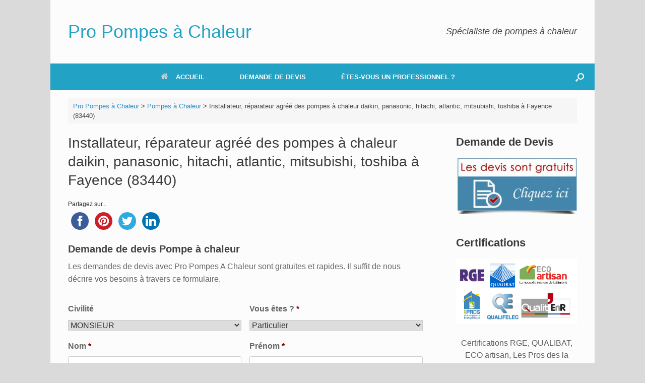

--- FILE ---
content_type: text/html; charset=UTF-8
request_url: https://pro-pompes-a-chaleur.fr/installateur-reparateur-pompes-a-chaleur-fayence-83440/
body_size: 20887
content:
<!DOCTYPE html>
<html lang="fr-FR">
<head>
<meta charset="UTF-8"/>
<meta http-equiv="X-UA-Compatible" content="IE=10"/>
<link rel="profile" href="https://gmpg.org/xfn/11" />
<link rel="pingback" href="https://pro-pompes-a-chaleur.fr/xmlrpc.php"/>

<title>Installateur, réparateur de pompes à chaleur à Fayence</title>
<meta name="description" content="Installateur, réparateur agréé de pompes à chaleur à Fayence (83440) : daikin, atlantic, panasonic, hitachi, mitsubishi, toshiba air aeu, air-air"/>
<meta name="robots" content="index, follow, max-snippet:-1, max-image-preview:large, max-video-preview:-1"/>
<link rel="canonical" href="https://pro-pompes-a-chaleur.fr/installateur-reparateur-pompes-a-chaleur-fayence-83440/"/>
<meta property="og:locale" content="fr_FR"/>
<meta property="og:type" content="article"/>
<meta property="og:title" content="Installateur, réparateur de pompes à chaleur à Fayence"/>
<meta property="og:description" content="Installateur, réparateur agréé de pompes à chaleur à Fayence (83440) : daikin, atlantic, panasonic, hitachi, mitsubishi, toshiba air aeu, air-air"/>
<meta property="og:url" content="https://pro-pompes-a-chaleur.fr/installateur-reparateur-pompes-a-chaleur-fayence-83440/"/>
<meta property="og:site_name" content="Pro Pompes à Chaleur"/>
<meta property="article:published_time" content="2023-09-07T16:02:01+00:00"/>
<meta property="og:image" content="https://pro-pompes-a-chaleur.fr/wp-content/uploads/2020/07/pompe-a-chaleur.jpg"/>
<meta name="twitter:card" content="summary"/>
<meta name="twitter:label1" content="Écrit par"/>
<meta name="twitter:data1" content="Pro Pompes A Chaleur"/>
<meta name="twitter:label2" content="Durée de lecture estimée"/>
<meta name="twitter:data2" content="6 minutes"/>
<script type="application/ld+json" class="yoast-schema-graph">{"@context":"https://schema.org","@graph":[{"@type":"Organization","@id":"https://pro-pompes-a-chaleur.fr/#organization","name":"Pro Pompes A Chaleur","url":"https://pro-pompes-a-chaleur.fr/","sameAs":[],"logo":{"@type":"ImageObject","@id":"https://pro-pompes-a-chaleur.fr/#logo","inLanguage":"fr-FR","url":"","contentUrl":"","caption":"Pro Pompes A Chaleur"},"image":{"@id":"https://pro-pompes-a-chaleur.fr/#logo"}},{"@type":"WebSite","@id":"https://pro-pompes-a-chaleur.fr/#website","url":"https://pro-pompes-a-chaleur.fr/","name":"Pro Pompes à Chaleur","description":"Spécialiste de pompes à chaleur","publisher":{"@id":"https://pro-pompes-a-chaleur.fr/#organization"},"potentialAction":[{"@type":"SearchAction","target":{"@type":"EntryPoint","urlTemplate":"https://pro-pompes-a-chaleur.fr/?s={search_term_string}"},"query-input":"required name=search_term_string"}],"inLanguage":"fr-FR"},{"@type":"ImageObject","@id":"https://pro-pompes-a-chaleur.fr/installateur-reparateur-pompes-a-chaleur-fayence-83440/#primaryimage","inLanguage":"fr-FR","url":"https://pro-pompes-a-chaleur.fr/wp-content/uploads/2020/07/pompe-a-chaleur.jpg","contentUrl":"https://pro-pompes-a-chaleur.fr/wp-content/uploads/2020/07/pompe-a-chaleur.jpg","width":992,"height":558},{"@type":"WebPage","@id":"https://pro-pompes-a-chaleur.fr/installateur-reparateur-pompes-a-chaleur-fayence-83440/#webpage","url":"https://pro-pompes-a-chaleur.fr/installateur-reparateur-pompes-a-chaleur-fayence-83440/","name":"Installateur, réparateur de pompes à chaleur à Fayence","isPartOf":{"@id":"https://pro-pompes-a-chaleur.fr/#website"},"primaryImageOfPage":{"@id":"https://pro-pompes-a-chaleur.fr/installateur-reparateur-pompes-a-chaleur-fayence-83440/#primaryimage"},"datePublished":"2023-09-07T16:02:01+00:00","dateModified":"2023-09-07T16:02:01+00:00","description":"Installateur, réparateur agréé de pompes à chaleur à Fayence (83440) : daikin, atlantic, panasonic, hitachi, mitsubishi, toshiba air aeu, air-air","breadcrumb":{"@id":"https://pro-pompes-a-chaleur.fr/installateur-reparateur-pompes-a-chaleur-fayence-83440/#breadcrumb"},"inLanguage":"fr-FR","potentialAction":[{"@type":"ReadAction","target":["https://pro-pompes-a-chaleur.fr/installateur-reparateur-pompes-a-chaleur-fayence-83440/"]}]},{"@type":"BreadcrumbList","@id":"https://pro-pompes-a-chaleur.fr/installateur-reparateur-pompes-a-chaleur-fayence-83440/#breadcrumb","itemListElement":[{"@type":"ListItem","position":1,"name":"Accueil","item":"https://pro-pompes-a-chaleur.fr/"},{"@type":"ListItem","position":2,"name":"Installateur, réparateur agréé des pompes à chaleur daikin, panasonic, hitachi, atlantic, mitsubishi, toshiba à Fayence (83440)"}]},{"@type":"Article","@id":"https://pro-pompes-a-chaleur.fr/installateur-reparateur-pompes-a-chaleur-fayence-83440/#article","isPartOf":{"@id":"https://pro-pompes-a-chaleur.fr/installateur-reparateur-pompes-a-chaleur-fayence-83440/#webpage"},"author":{"@id":"https://pro-pompes-a-chaleur.fr/#/schema/person/c9ab116a52f68c80efaa624dd0aee938"},"headline":"Installateur, réparateur agréé des pompes à chaleur daikin, panasonic, hitachi, atlantic, mitsubishi, toshiba à Fayence (83440)","datePublished":"2023-09-07T16:02:01+00:00","dateModified":"2023-09-07T16:02:01+00:00","mainEntityOfPage":{"@id":"https://pro-pompes-a-chaleur.fr/installateur-reparateur-pompes-a-chaleur-fayence-83440/#webpage"},"wordCount":1284,"commentCount":0,"publisher":{"@id":"https://pro-pompes-a-chaleur.fr/#organization"},"image":{"@id":"https://pro-pompes-a-chaleur.fr/installateur-reparateur-pompes-a-chaleur-fayence-83440/#primaryimage"},"thumbnailUrl":"https://pro-pompes-a-chaleur.fr/wp-content/uploads/2020/07/pompe-a-chaleur.jpg","articleSection":["Pompes à Chaleur"],"inLanguage":"fr-FR"},{"@type":"Person","@id":"https://pro-pompes-a-chaleur.fr/#/schema/person/c9ab116a52f68c80efaa624dd0aee938","name":"Pro Pompes A Chaleur","image":{"@type":"ImageObject","@id":"https://pro-pompes-a-chaleur.fr/#personlogo","inLanguage":"fr-FR","url":"https://secure.gravatar.com/avatar/1053c28c64a5c9098e2198aeeb3e513b?s=96&d=mm&r=g","contentUrl":"https://secure.gravatar.com/avatar/1053c28c64a5c9098e2198aeeb3e513b?s=96&d=mm&r=g","caption":"Pro Pompes A Chaleur"}}]}</script>

<link rel='dns-prefetch' href='//ws.sharethis.com'/>
<link rel='dns-prefetch' href='//maxcdn.bootstrapcdn.com'/>
<link rel="alternate" type="application/rss+xml" title="Pro Pompes à Chaleur &raquo; Flux" href="https://pro-pompes-a-chaleur.fr/feed/"/>


<link rel="stylesheet" type="text/css" href="//pro-pompes-a-chaleur.fr/wp-content/cache/wpfc-minified/eivl0dno/5wvb4.css" media="all"/>
<link rel='stylesheet' id='simple-share-buttons-adder-font-awesome-css' href='//maxcdn.bootstrapcdn.com/font-awesome/4.3.0/css/font-awesome.min.css?ver=8.2.6' type='text/css' media='all'/>



<link rel="stylesheet" type="text/css" href="//pro-pompes-a-chaleur.fr/wp-content/cache/wpfc-minified/fdddxh2q/7nqvf.css" media="all"/>
<script id='st_insights_js' type='text/javascript' src='https://ws.sharethis.com/button/st_insights.js?publisher=4d48b7c5-0ae3-43d4-bfbe-3ff8c17a8ae6&#038;product=simpleshare&#038;ver=8.2.6' id='ssba-sharethis-js'></script>
<script src='//pro-pompes-a-chaleur.fr/wp-content/cache/wpfc-minified/diz0hfbn/5wvb4.js' type="text/javascript"></script>






<!--[if lt IE 9]>
<script type='text/javascript' src='https://pro-pompes-a-chaleur.fr/wp-content/themes/vantage/js/html5.min.js?ver=3.7.3' id='vantage-html5-js'></script>
<![endif]-->
<!--[if (gte IE 6)&(lte IE 8)]>
<script type='text/javascript' src='https://pro-pompes-a-chaleur.fr/wp-content/themes/vantage/js/selectivizr.min.js?ver=1.0.3b' id='vantage-selectivizr-js'></script>
<![endif]-->
<script type='text/javascript' id='siteorigin-mobilenav-js-extra'>//<![CDATA[
var mobileNav={"search":{"url":"https:\/\/pro-pompes-a-chaleur.fr","placeholder":"Search"},"text":{"navigate":"Menu","back":"Back","close":"Close"},"nextIconUrl":"https:\/\/pro-pompes-a-chaleur.fr\/wp-content\/themes\/vantage\/inc\/mobilenav\/images\/next.png","mobileMenuClose":"<i class=\"fa fa-times\"><\/i>"};
//]]></script>
<script src='//pro-pompes-a-chaleur.fr/wp-content/cache/wpfc-minified/33bn3cgx/5wvb4.js' type="text/javascript"></script>

<link rel="https://api.w.org/" href="https://pro-pompes-a-chaleur.fr/wp-json/"/><link rel="alternate" type="application/json" href="https://pro-pompes-a-chaleur.fr/wp-json/wp/v2/posts/22044"/><link rel="EditURI" type="application/rsd+xml" title="RSD" href="https://pro-pompes-a-chaleur.fr/xmlrpc.php?rsd"/>
<link rel="wlwmanifest" type="application/wlwmanifest+xml" href="https://pro-pompes-a-chaleur.fr/wp-includes/wlwmanifest.xml"/> 
<meta name="generator" content="WordPress 5.6.16"/>
<link rel='shortlink' href='https://pro-pompes-a-chaleur.fr/?p=22044'/>
<link rel="alternate" type="application/json+oembed" href="https://pro-pompes-a-chaleur.fr/wp-json/oembed/1.0/embed?url=https%3A%2F%2Fpro-pompes-a-chaleur.fr%2Finstallateur-reparateur-pompes-a-chaleur-fayence-83440%2F"/>
<link rel="alternate" type="text/xml+oembed" href="https://pro-pompes-a-chaleur.fr/wp-json/oembed/1.0/embed?url=https%3A%2F%2Fpro-pompes-a-chaleur.fr%2Finstallateur-reparateur-pompes-a-chaleur-fayence-83440%2F&#038;format=xml"/>
<script type='text/javascript'>(function(w,d,s,u,o,e,c){w['GoracashObject']=o;w[o]=w[o]||function(){(w[o].q=w[o].q||[]).push(arguments)},w[o].l=1*new Date();e=d.createElement(s),c=d.getElementsByTagName(s)[0];e.async=1;e.src=u;c.parentNode.insertBefore(e,c);})(window,document,'script','//cdn.goracash.com/general.js','goracash');goracash('create','GCO-8946');goracash('set','forceSSL',false);goracash('set','thematic','DEVIS');goracash('set','defaultLanguage','fr_FR');goracash('set','defaultMarket','france');</script>		<script>document.documentElement.className=document.documentElement.className.replace('no-js','js');</script>
<style>.no-js img.lazyload{display:none}figure.wp-block-image img.lazyloading{min-width:150px}.lazyload,.lazyloading{opacity:0}.lazyloaded{opacity:1;transition:opacity 400ms;transition-delay:0ms}</style>
<meta name="viewport" content="width=device-width, initial-scale=1"/>		<style type="text/css">.so-mobilenav-mobile+*{display:none}@media screen and (max-width:480px){.so-mobilenav-mobile+*{display:block}.so-mobilenav-standard+*{display:none}.site-navigation #search-icon{display:none}}</style>
<style type="text/css" media="screen">#footer-widgets .widget{width:50%}#masthead-widgets .widget{width:100%}</style>
<style type="text/css" id="vantage-footer-widgets">#footer-widgets aside{width:50%}</style> <style type="text/css" id="customizer-css">#masthead .hgroup h1,#masthead.masthead-logo-in-menu .logo>h1{font-size:36px}#masthead .hgroup .support-text,#masthead .hgroup .site-description{font-size:18px}#page-title,article.post .entry-header h1.entry-title,article.page .entry-header h1.entry-title{font-size:28px}.entry-content{font-size:16px}#secondary .widget{font-size:16px}.entry-content h1{font-size:26px}.entry-content h2{font-size:23px}.entry-content h3{font-size:23px}.main-navigation ul{text-align:center}.main-navigation{background-color:#22a2c4}.main-navigation a{color:#fff}#search-icon #search-icon-icon{background-color:#22a2c4}#search-icon #search-icon-icon .vantage-icon-search{color:#fff}.mobile-nav-frame ul li a.link,.mobile-nav-frame .next{color:#fff}.mobile-nav-frame ul{background-color:#22a2c4}a.button,button,html input[type="button"],input[type="reset"],input[type="submit"],.post-navigation a,#image-navigation a,article.post .more-link,article.page .more-link,.paging-navigation a,.woocommerce #page-wrapper .button,.woocommerce a.button,.woocommerce .checkout-button,.woocommerce input.button,#infinite-handle span{background:#22a2c4;border-color:#fff}a.button:hover,button:hover,html input[type="button"]:hover,input[type="reset"]:hover,input[type="submit"]:hover,.post-navigation a:hover,#image-navigation a:hover,article.post .more-link:hover,article.page .more-link:hover,.paging-navigation a:hover,.woocommerce #page-wrapper .button:hover,.woocommerce a.button:hover,.woocommerce .checkout-button:hover,.woocommerce input.button:hover,.woocommerce input.button:disabled:hover,.woocommerce input.button:disabled[disabled]:hover,#infinite-handle span:hover{background:#22a2c4}a.button:hover,button:hover,html input[type="button"]:hover,input[type="reset"]:hover,input[type="submit"]:hover,.post-navigation a:hover,#image-navigation a:hover,article.post .more-link:hover,article.page .more-link:hover,.paging-navigation a:hover,.woocommerce #page-wrapper .button:hover,.woocommerce a.button:hover,.woocommerce .checkout-button:hover,.woocommerce input.button:hover,#infinite-handle span:hover{opacity:.75;border-color:#fff}a.button:focus,button:focus,html input[type="button"]:focus,input[type="reset"]:focus,input[type="submit"]:focus,.post-navigation a:focus,#image-navigation a:focus,article.post .more-link:focus,article.page .more-link:focus,.paging-navigation a:focus,.woocommerce #page-wrapper .button:focus,.woocommerce a.button:focus,.woocommerce .checkout-button:focus,.woocommerce input.button:focus,.woocommerce input.button:disabled:focus,.woocommerce input.button:disabled[disabled]:focus,#infinite-handle span:focus{background:#22a2c4}a.button:focus,button:focus,html input[type="button"]:focus,input[type="reset"]:focus,input[type="submit"]:focus,.post-navigation a:focus,#image-navigation a:focus,article.post .more-link:focus,article.page .more-link:focus,.paging-navigation a:focus,.woocommerce #page-wrapper .button:focus,.woocommerce a.button:focus,.woocommerce .checkout-button:focus,.woocommerce input.button:focus,#infinite-handle span:focus{opacity:.75;border-color:#fff}a.button,button,html input[type="button"],input[type="reset"],input[type="submit"],.post-navigation a,#image-navigation a,article.post .more-link,article.page .more-link,.paging-navigation a,.woocommerce #page-wrapper .button,.woocommerce a.button,.woocommerce .checkout-button,.woocommerce input.button,.woocommerce #respond input#submit:hover,.woocommerce a.button:hover,.woocommerce button.button:hover,.woocommerce input.button:hover,.woocommerce input.button:disabled,.woocommerce input.button:disabled[disabled],.woocommerce input.button:disabled:hover,.woocommerce input.button:disabled[disabled]:hover,#infinite-handle span button{color:#fff}a.button,button,html input[type="button"],input[type="reset"],input[type="submit"],.post-navigation a,#image-navigation a,article.post .more-link,article.page .more-link,.paging-navigation a,.woocommerce #page-wrapper .button,.woocommerce a.button,.woocommerce .checkout-button,.woocommerce input.button,#infinite-handle span button{text-shadow:none}a.button,button,html input[type="button"],input[type="reset"],input[type="submit"],.post-navigation a,#image-navigation a,article.post .more-link,article.page .more-link,.paging-navigation a,.woocommerce #page-wrapper .button,.woocommerce a.button,.woocommerce .checkout-button,.woocommerce input.button,.woocommerce #respond input#submit.alt,.woocommerce a.button.alt,.woocommerce button.button.alt,.woocommerce input.button.alt,#infinite-handle span{-webkit-box-shadow:none;-moz-box-shadow:none;box-shadow:none}#scroll-to-top{background:#22a2c4}</style>		<style type="text/css" id="wp-custom-css">#secondary .widget .widget-title,#footer-widgets .widget .widget-title,#masthead-widgets .widget .widget-title{font-size:22px}#page-wrapper{padding-top:0}.entry-content P{text-align:justify}#masthead .hgroup h1{color:#22a2c4}</style>
</head>
<body class="post-template-default single single-post postid-22044 single-format-standard responsive layout-boxed no-js has-sidebar has-menu-search page-layout-default mobilenav">
<div id="page-wrapper">
<a class="skip-link screen-reader-text" href="#content">Skip to content</a>
<header id="masthead" class="site-header" role="banner">
<div class="hgroup full-container ">
<a href="https://pro-pompes-a-chaleur.fr/" title="Pro Pompes à Chaleur" rel="home" class="logo" data-wpel-link="internal">
<h1 class="site-title">Pro Pompes à Chaleur</h1>			</a>
<div class="support-text">
Spécialiste de pompes à chaleur				</div>
</div>
<nav role="navigation" class="site-navigation main-navigation primary use-sticky-menu">
<div class="full-container">
<div id="search-icon">
<div id="search-icon-icon" tabindex="0" aria-label="Open the search"><div class="vantage-icon-search"></div></div>
<form method="get" class="searchform" action="https://pro-pompes-a-chaleur.fr/" role="search">
<label for="search-form" class="screen-reader-text">Search for:</label>
<input type="search" name="s" class="field" id="search-form" value="" placeholder="Search"/>
</form>
</div>
<div id="so-mobilenav-standard-1" data-id="1" class="so-mobilenav-standard"></div><div class="menu-menu-haut-container"><ul id="menu-menu-haut" class="menu"><li id="menu-item-7" class="menu-item menu-item-type-post_type menu-item-object-page menu-item-home menu-item-7"><a href="https://pro-pompes-a-chaleur.fr/" data-wpel-link="internal"><span class="fa fa-home"></span>ACCUEIL</a></li>
<li id="menu-item-8" class="menu-item menu-item-type-post_type menu-item-object-page menu-item-8"><a href="https://pro-pompes-a-chaleur.fr/demande-de-devis-pompe-a-chaleur/" data-wpel-link="internal">DEMANDE DE DEVIS</a></li>
<li id="menu-item-10" class="menu-item menu-item-type-custom menu-item-object-custom menu-item-10"><a href="https://pro.vos-devis.com/?thematic=341&#038;idw=8946" data-wpel-link="external" rel="nofollow external noopener noreferrer"><span class="icon"></span>ÊTES-VOUS UN PROFESSIONNEL ?</a></li>
</ul></div><div id="so-mobilenav-mobile-1" data-id="1" class="so-mobilenav-mobile"></div><div class="menu-mobilenav-container"><ul id="mobile-nav-item-wrap-1" class="menu"><li><a href="#" class="mobilenav-main-link" data-id="1"><span class="mobile-nav-icon"></span>Menu</a></li></ul></div>			</div>
</nav>
</header>
<div id="main" class="site-main">
<div class="full-container">
<div id="navxt-breadcrumbs">
<div class="full-container">

<span property="itemListElement" typeof="ListItem"><a property="item" typeof="WebPage" title="Go to Pro Pompes à Chaleur." href="https://pro-pompes-a-chaleur.fr" class="home" data-wpel-link="internal"><span property="name">Pro Pompes à Chaleur</span></a><meta property="position" content="1"></span> &gt; <span property="itemListElement" typeof="ListItem"><a property="item" typeof="WebPage" title="Go to the Pompes à Chaleur Catégorie archives." href="https://pro-pompes-a-chaleur.fr/non-classe/" class="taxonomy category" data-wpel-link="internal"><span property="name">Pompes à Chaleur</span></a><meta property="position" content="2"></span> &gt; <span property="itemListElement" typeof="ListItem"><span property="name" class="post post-post current-item">Installateur, réparateur agréé des pompes à chaleur daikin, panasonic, hitachi, atlantic, mitsubishi, toshiba à Fayence (83440)</span><meta property="url" content="https://pro-pompes-a-chaleur.fr/installateur-reparateur-pompes-a-chaleur-fayence-83440/"><meta property="position" content="3"></span>				</div>
</div>
<div id="primary" class="content-area">
<div id="content" class="site-content" role="main">
<article id="post-22044" class="post post-22044 type-post status-publish format-standard hentry category-non-classe">
<div class="entry-main">
<header class="entry-header">
<h1 class="entry-title">Installateur, réparateur agréé des pompes à chaleur daikin, panasonic, hitachi, atlantic, mitsubishi, toshiba à Fayence (83440)</h1>
</header>
<div class="entry-content">
<div class="ssba-classic-2 ssba ssbp-wrap left ssbp--theme-1"><div style="text-align:left"><span class="ssba-share-text">Partagez sur...</span><br/><a data-site="" class="ssba_facebook_share" href="https://www.facebook.com/sharer.php?u=https://pro-pompes-a-chaleur.fr/installateur-reparateur-pompes-a-chaleur-fayence-83440/" target="_blank" data-wpel-link="external" rel="nofollow external noopener noreferrer"><img src="https://pro-pompes-a-chaleur.fr/wp-content/plugins/simple-share-buttons-adder/buttons/somacro/facebook.png" style="width: 35px;" title="Facebook" class="ssba ssba-img" alt="Share on Facebook"/><div title="Facebook" class="ssbp-text">Facebook</div></a><a data-site="pinterest" class="ssba_pinterest_share" href="javascript:void((function()%7Bvar%20e=document.createElement(&amp;apos;script&amp;apos;);e.setAttribute(&amp;apos;type&amp;apos;,&amp;apos;text/javascript&amp;apos;);e.setAttribute(&amp;apos;charset&amp;apos;,&amp;apos;UTF-8&amp;apos;);e.setAttribute(&amp;apos;src&amp;apos;,&amp;apos;//assets.pinterest.com/js/pinmarklet.js?r=&amp;apos;+Math.random()*99999999);document.body.appendChild(e)%7D)());" data-wpel-link="internal"><img src="https://pro-pompes-a-chaleur.fr/wp-content/plugins/simple-share-buttons-adder/buttons/somacro/pinterest.png" style="width: 35px;" title="Pinterest" class="ssba ssba-img" alt="Pin on Pinterest"/><div title="Pinterest" class="ssbp-text">Pinterest</div></a><a data-site="" class="ssba_twitter_share" href="https://twitter.com/share?url=https://pro-pompes-a-chaleur.fr/installateur-reparateur-pompes-a-chaleur-fayence-83440/&amp;text=Installateur%2C%20r%C3%A9parateur%20agr%C3%A9%C3%A9%20des%20pompes%20%C3%A0%20chaleur%20daikin%2C%20panasonic%2C%20hitachi%2C%20atlantic%2C%20mitsubishi%2C%20toshiba%20%C3%A0%20Fayence%20%2883440%29%20" target="&quot;_blank&quot;" data-wpel-link="external" rel="nofollow external noopener noreferrer"><img src="https://pro-pompes-a-chaleur.fr/wp-content/plugins/simple-share-buttons-adder/buttons/somacro/twitter.png" style="width: 35px;" title="Twitter" class="ssba ssba-img" alt="Tweet about this on Twitter"/><div title="Twitter" class="ssbp-text">Twitter</div></a><a data-site="linkedin" class="ssba_linkedin_share ssba_share_link" href="http://www.linkedin.com/shareArticle?mini=true&amp;url=https://pro-pompes-a-chaleur.fr/installateur-reparateur-pompes-a-chaleur-fayence-83440/" target="&quot;_blank&quot;" data-wpel-link="external" rel="nofollow external noopener noreferrer"><img src="https://pro-pompes-a-chaleur.fr/wp-content/plugins/simple-share-buttons-adder/buttons/somacro/linkedin.png" style="width: 35px;" title="LinkedIn" class="ssba ssba-img" alt="Share on LinkedIn"/><div title="Linkedin" class="ssbp-text">Linkedin</div></a></div></div>
<div class='gf_browser_unknown gform_wrapper' id='gform_wrapper_5'><div id='gf_5' class='gform_anchor' tabindex='-1'></div><form method='post' enctype='multipart/form-data' target='gform_ajax_frame_5' id='gform_5' action='/installateur-reparateur-pompes-a-chaleur-fayence-83440/#gf_5'>
<div class='gform_heading'>
<h3 class='gform_title'>Demande de devis Pompe à chaleur</h3>
<span class='gform_description'>Les demandes de devis avec Pro Pompes A Chaleur sont gratuites et rapides. Il suffit de nous décrire vos besoins à travers ce formulaire.</span>
</div>
<div class='gform_body'><ul id='gform_fields_5' class='gform_fields top_label form_sublabel_below description_below'><li id='field_5_11' class='gfield gf_right_half field_sublabel_below field_description_below gfield_visibility_visible'><label class='gfield_label' for='input_5_11'>Civilité</label><div class='ginput_container ginput_container_select'><select name='input_11' id='input_5_11' class='medium gfield_select' aria-invalid="false"><option value='MONSIEUR'>MONSIEUR</option><option value='MADAME'>MADAME</option></select></div></li><li id='field_5_13' class='gfield gf_left_half gfield_contains_required field_sublabel_below field_description_below gfield_visibility_visible'><label class='gfield_label' for='input_5_13'>Vous êtes ?<span class='gfield_required'>*</span></label><div class='ginput_container ginput_container_select'><select name='input_13' id='input_5_13' class='medium gfield_select' aria-required="true" aria-invalid="false"><option value='1' selected='selected'>Particulier</option><option value='2'>Professionnel</option><option value='4'>Autre</option></select></div></li><li id='field_5_3' class='gfield gf_right_half gfield_contains_required field_sublabel_below field_description_below gfield_visibility_visible'><label class='gfield_label' for='input_5_3'>Nom<span class='gfield_required'>*</span></label><div class='ginput_container ginput_container_text'><input name='input_3' id='input_5_3' type='text' value='' class='medium' aria-required="true" aria-invalid="false"/></div></li><li id='field_5_4' class='gfield gf_left_half gfield_contains_required field_sublabel_below field_description_below gfield_visibility_visible'><label class='gfield_label' for='input_5_4'>Prénom<span class='gfield_required'>*</span></label><div class='ginput_container ginput_container_text'><input name='input_4' id='input_5_4' type='text' value='' class='medium' aria-required="true" aria-invalid="false"/></div></li><li id='field_5_5' class='gfield gf_left_half gfield_contains_required field_sublabel_below field_description_below gfield_visibility_visible'><label class='gfield_label' for='input_5_5'>E-mail<span class='gfield_required'>*</span></label><div class='ginput_container ginput_container_email'>
<input name='input_5' id='input_5_5' type='text' value='' class='medium' aria-required="true" aria-invalid="false"/>
</div></li><li id='field_5_6' class='gfield gf_right_half gfield_contains_required field_sublabel_below field_description_below gfield_visibility_visible'><label class='gfield_label' for='input_5_6'>Téléphone<span class='gfield_required'>*</span></label><div class='ginput_container ginput_container_phone'><input name='input_6' id='input_5_6' type='text' value='' class='medium' aria-required="true" aria-invalid="false" aria-describedby="gfield_description_5_6"/></div><div class='gfield_description' id='gfield_description_5_6'>Exemple: 0657128259</div></li><li id='field_5_7' class='gfield gf_left_half gfield_contains_required field_sublabel_below field_description_below gfield_visibility_visible'><label class='gfield_label' for='input_5_7'>Ville<span class='gfield_required'>*</span></label><div class='ginput_container ginput_container_text'><input name='input_7' id='input_5_7' type='text' value='' class='medium' aria-required="true" aria-invalid="false"/></div></li><li id='field_5_8' class='gfield gf_right_half gfield_contains_required field_sublabel_below field_description_below gfield_visibility_visible'><label class='gfield_label' for='input_5_8'>Code postal<span class='gfield_required'>*</span></label><div class='ginput_container ginput_container_text'><input name='input_8' id='input_5_8' type='text' value='' class='medium' aria-required="true" aria-invalid="false"/></div></li><li id='field_5_2' class='gfield gf_right_half gfield_contains_required field_sublabel_below field_description_below gfield_visibility_visible'><label class='gfield_label' for='input_5_2'>Types des travaux<span class='gfield_required'>*</span></label><div class='ginput_container ginput_container_select'><select name='input_2' id='input_5_2' class='medium gfield_select' aria-required="true" aria-invalid="false"><option value='40' selected='selected'>Pompe à chaleur air/air</option><option value='158'>Pompe à chaleur air/eau</option><option value='104'>Chauffe-eau Thermodynamique</option><option value='19'>Climatisation</option></select></div></li><li id='field_5_12' class='gfield gf_left_half gfield_contains_required field_sublabel_below field_description_below gfield_visibility_visible'><label class='gfield_label' for='input_5_12'>Type de bien concerné par les travaux ?<span class='gfield_required'>*</span></label><div class='ginput_container ginput_container_select'><select name='input_12' id='input_5_12' class='medium gfield_select' aria-required="true" aria-invalid="false"><option value='2'>Maison</option><option value='1'>Appartement</option><option value='3'>Immeuble</option><option value='4'>Bureau</option><option value='6'>Autre</option></select></div></li><li id='field_5_9' class='gfield gfield_contains_required field_sublabel_below field_description_below gfield_visibility_visible'><label class='gfield_label' for='input_5_9'>Description des travaux envisagés<span class='gfield_required'>*</span></label><div class='ginput_container ginput_container_textarea'><textarea name='input_9' id='input_5_9' class='textarea medium' aria-required="true" aria-invalid="false" rows='10' cols='50'></textarea></div></li>
</ul></div>
<div class='gform_footer top_label'> <input type='submit' id='gform_submit_button_5' class='gform_button button' value='SOUMETTRE MA DEMANDE' onclick='if(window["gf_submitting_5"]){return false;}  window["gf_submitting_5"]=true;  ' onkeypress='if( event.keyCode == 13 ){ if(window["gf_submitting_5"]){return false;} window["gf_submitting_5"]=true;  jQuery("#gform_5").trigger("submit",[true]); }'/> <input type='hidden' name='gform_ajax' value='form_id=5&amp;title=1&amp;description=1&amp;tabindex=0'/>
<input type='hidden' class='gform_hidden' name='is_submit_5' value='1'/>
<input type='hidden' class='gform_hidden' name='gform_submit' value='5'/>
<input type='hidden' class='gform_hidden' name='gform_unique_id' value=''/>
<input type='hidden' class='gform_hidden' name='state_5' value='WyJbXSIsImY4Njc0MTczNzdiOWQyMDNhNjc4YWRhN2VlNWE0MDk4Il0='/>
<input type='hidden' class='gform_hidden' name='gform_target_page_number_5' id='gform_target_page_number_5' value='0'/>
<input type='hidden' class='gform_hidden' name='gform_source_page_number_5' id='gform_source_page_number_5' value='1'/>
<input type='hidden' name='gform_field_values' value=''/>
</div>
</form>
</div>
<iframe style='display:none;width:0px;height:0px;' src='about:blank' name='gform_ajax_frame_5' id='gform_ajax_frame_5' title='Cette iframe contient la logique nécessaire pour manipuler Gravity Forms avec Ajax.'></iframe>
<script type='text/javascript'>jQuery(document).ready(function($){gformInitSpinner(5,'https://pro-pompes-a-chaleur.fr/wp-content/plugins/gravityforms/images/spinner.gif');jQuery('#gform_ajax_frame_5').on('load',function(){var contents=jQuery(this).contents().find('*').html();var is_postback=contents.indexOf('GF_AJAX_POSTBACK')>=0;if(!is_postback){return;}var form_content=jQuery(this).contents().find('#gform_wrapper_5');var is_confirmation=jQuery(this).contents().find('#gform_confirmation_wrapper_5').length>0;var is_redirect=contents.indexOf('gformRedirect(){')>=0;var is_form=form_content.length>0&&!is_redirect&&!is_confirmation;var mt=parseInt(jQuery('html').css('margin-top'),10)+parseInt(jQuery('body').css('margin-top'),10)+100;if(is_form){jQuery('#gform_wrapper_5').html(form_content.html());if(form_content.hasClass('gform_validation_error')){jQuery('#gform_wrapper_5').addClass('gform_validation_error');}else{jQuery('#gform_wrapper_5').removeClass('gform_validation_error');}setTimeout(function(){jQuery(document).scrollTop(jQuery('#gform_wrapper_5').offset().top-mt);},50);if(window['gformInitDatepicker']){gformInitDatepicker();}if(window['gformInitPriceFields']){gformInitPriceFields();}var current_page=jQuery('#gform_source_page_number_5').val();gformInitSpinner(5,'https://pro-pompes-a-chaleur.fr/wp-content/plugins/gravityforms/images/spinner.gif');jQuery(document).trigger('gform_page_loaded',[5,current_page]);window['gf_submitting_5']=false;}else if(!is_redirect){var confirmation_content=jQuery(this).contents().find('.GF_AJAX_POSTBACK').html();if(!confirmation_content){confirmation_content=contents;}setTimeout(function(){jQuery('#gform_wrapper_5').replaceWith(confirmation_content);jQuery(document).scrollTop(jQuery('#gf_5').offset().top-mt);jQuery(document).trigger('gform_confirmation_loaded',[5]);window['gf_submitting_5']=false;},50);}else{jQuery('#gform_5').append(contents);if(window['gformRedirect']){gformRedirect();}}jQuery(document).trigger('gform_post_render',[5,current_page]);});});</script><script type='text/javascript'>jQuery(document).bind('gform_post_render',function(event,formId,currentPage){if(formId==5){}});jQuery(document).bind('gform_post_conditional_logic',function(event,formId,fields,isInit){});</script><script type='text/javascript'>jQuery(document).ready(function(){jQuery(document).trigger('gform_post_render',[5,1])});</script><p><strong> Pro Pompes à Chaleur</strong> est l&rsquo;entreprise spécialiste en installation, réparation, entretien de pompe à chaleur à Fayence (83440). Elle y exerce depuis plusieurs années. Elle commercialise et assure la mise en service des grandes marques de PAC. Nous assurons l’installation, la maintenance, la réparation et la vente de grandes marques de pompe à chaleur à Fayence et ses recoins. En effet, notre équipe chauffagiste (installateur/réparateur) est certifiée, expérimentée en grandes marques de pompes à chaleur à Fayence (83440). Nous assurons l’installation, la maintenance, la réparation des pompes à chaleur daikin, atlantic, mitsubishi, panasonic, hitachi à Fayence (83440). Nos chauffagistes assurent également  l’installation, l’entretien, la réparation des pompes à chaleur toshiba, Airwell, LG, Thermor à Fayence. Nous sommes partenaire avec les fabricants et fournisseurs de grandes marques dont nous commercialisons.</p>
<p><img loading="lazy" class="aligncenter wp-image-13" title="entreprise pompe à chaleur Fayence (83440)" src="https://pro-pompes-a-chaleur.fr/wp-content/uploads/2020/07/pompe-a-chaleur.jpg" alt="entreprise pompe à chaleur Fayence (83440)" width="400" height="225" srcset="https://pro-pompes-a-chaleur.fr/wp-content/uploads/2020/07/pompe-a-chaleur.jpg 992w, https://pro-pompes-a-chaleur.fr/wp-content/uploads/2020/07/pompe-a-chaleur-300x169.jpg 300w, https://pro-pompes-a-chaleur.fr/wp-content/uploads/2020/07/pompe-a-chaleur-768x432.jpg 768w" sizes="(max-width: 400px) 100vw, 400px"/>Nos chauffagistes sont régulièrement formés aux nouvelles technologies de PAC proposées par nos fournisseurs. Ainsi, ils sont toujours à jour sur les innovations technologiques en matière de chauffage afin de vous proposer les meilleures solutions. Nous vous proposons tous types et technologies de pompes à chaleur dans les différentes marques afin de vous proposer une large gamme de choix possibles. Par ailleurs nous avons une grande équipe de chauffagistes spécialisés dans les différentes marques. Pro Pompes à Chaleur vous propose des solutions économiques, performantes, design et écologiques.  Nous sommes reconnus pour l&rsquo;installation, réparation de pompes à chaleur air-eau daikin, panasonic, hitachi, atlantic, mitsubishi à Fayence (83440). En outre  Pro Pompes à Chaleur est certifiée RGE Qualipac, QualiFelec et Qualibat. Dans le cadre d’un projet de neuf ou de rénovation, nos spécialistes vous conseillent la solution optimale pour vos besoins.</p>
<h2>Pro Pompes à Chaleur : entreprise experte en pose, dépannage, maintenance de pompes à chaleur air-eau, air-air à Fayence (83440)</h2>
<p>Vous recherchez un installateur, <strong>réparateur de pompes à chaleur</strong> daikin, panasonic, hitachi, atlantic, mitsubishi expérimenté à Fayence (83440) ? Contactez Pro Pompes à Chaleur, entreprise certifiée RGE Qualipac, spécialiste  de chauffage par pompe à chaleur implantée à Fayence. En effet, notre équipe assure l’installation, la maintenance, le dépannage et la commercialisation de marques reconnues. Nous réalisons l’installation de pompes à chaleur réversibles, gainables air-eau daikin, hitachi, atlantic, mitsubishi, toshiba à Fayence (83440). Pour votre confort thermique, nouvelle installation ou remplacement de votre PAC, nous mettons à votre disposition l’expertise de nos spécialistes de chauffage par pompe à chaleur. Par ailleurs, nous sommes agrées par les marques Daikin, Hitachi, Atlantic, Mitsubishi. Elles mettent régulièrement à la disposition de nos techniciens des formations pour les maintenir à jour sur les nouvelles technologies qu’elles proposent.</p>
<p><img loading="lazy" class="aligncenter wp-image-14" title="installation pac Fayence (83440)" src="https://pro-pompes-a-chaleur.fr/wp-content/uploads/2020/07/installation-pompe-a-chaleur-air-air-768x512-1.jpg" alt="installation pac Fayence (83440)" width="408" height="272" srcset="https://pro-pompes-a-chaleur.fr/wp-content/uploads/2020/07/installation-pompe-a-chaleur-air-air-768x512-1.jpg 768w, https://pro-pompes-a-chaleur.fr/wp-content/uploads/2020/07/installation-pompe-a-chaleur-air-air-768x512-1-300x200.jpg 300w, https://pro-pompes-a-chaleur.fr/wp-content/uploads/2020/07/installation-pompe-a-chaleur-air-air-768x512-1-272x182.jpg 272w" sizes="(max-width: 408px) 100vw, 408px"/>Pro Pompes à Chaleur Pro est l’entreprise leader en fourniture et installation de pompes à chaleur air-eau, air-air haute pression, basse pression réversibles, split et gainables à Fayence (83440). Faire appel à nos spécialistes, c’est la garantie d’obtenir l’installation la plus adaptée à vos besoins. En effet nous vous proposons des solutions adaptées à votre habitation afin de vous assurer un confort thermique optimal tout en réalisant des économies d’énergie. Nos chauffagistes réalisent la pose de votre pompe à chaleur à Fayence (83440) dans le respect des normes et règles de l’art de la profession. Choisir notre équipe, c’est opter pour des sophistiqués. Afin de garantir une bonne réalisation de votre projet, nous mettons à  votre disposition une assistance technique et des conseils personnalisés. Pompes à Chaleur Pro vous propose des contrats d&rsquo;entretien de pompe à chaleur sur Fayence (83440) à un meilleur tarif.</p>
<h2>Installation, entretien, réparation, vente pompe à chaleur air-eau, air-air daikin, panasonic, hitachi, atlantic, mitsubishi à Fayence (83440)</h2>
<p>Pro Pompes à Chaleur est l&rsquo;installateur spécialiste de pompes à chaleur pour particuliers et professionnels à Fayence. Spécialiste de l&rsquo;installation de PAC daikin, atlantic, panasonic, mitsubishi depuis de nombreuses années, notre équipe est reconnue pour son sérieux et sa rigueur dans ses installations. En effet nos installations sont garanties 3 ans pour les pièces et 5 ans pour le compresseur. En plus, nous intervenons pour l&rsquo;installation, l&rsquo;entretien, et le dépannage de pompe à chaleur daikin, panasonic, hitachi, atlantic, mitsubishi partout à Fayence (83440). Forte de 12 ans d’expérience dans le domaine du chauffage par pompe à chaleur, nous réalisons des installations soignées tout en respectant les normes et les attentes de nos clients. Pompe à chaleur air-eau, air-air haute pression, basse pression daikin, hitachi, atlantic, mitsubishi sont nos spécialités à Fayence (83440).</p>
<p><img loading="lazy" class="aligncenter wp-image-15" title="installation, réparation pompe à chaleur Fayence (83440)" src="https://pro-pompes-a-chaleur.fr/wp-content/uploads/2020/07/pose-pac.jpg" alt="installation, réparation pompe à chaleur Fayence (83440)" width="401" height="251" srcset="https://pro-pompes-a-chaleur.fr/wp-content/uploads/2020/07/pose-pac.jpg 1080w, https://pro-pompes-a-chaleur.fr/wp-content/uploads/2020/07/pose-pac-300x188.jpg 300w, https://pro-pompes-a-chaleur.fr/wp-content/uploads/2020/07/pose-pac-1024x640.jpg 1024w, https://pro-pompes-a-chaleur.fr/wp-content/uploads/2020/07/pose-pac-768x480.jpg 768w, https://pro-pompes-a-chaleur.fr/wp-content/uploads/2020/07/pose-pac-436x272.jpg 436w" sizes="(max-width: 401px) 100vw, 401px"/>Spécialisé dans l&rsquo;entretien et la réparation de pompes à chaleur sur Fayence (83440), nous sommes agrées par les grandes marques. En outre nous disposons d&rsquo;un stock important de pièces détachées d&rsquo;origine. L’entretien de votre PAC est indispensable pour lui assurer un bon fonctionnement en termes de chauffage. Il réduit considérablement le risque de panne. Pro Pompes à Chaleur vous propose des contrats d&rsquo;entretien de pompes à chaleur daikin, panasonic, hitachi, atlantic, mitsubishi à Fayence (83440). Votre pompe à chaleur ne fonctionne plus normalement ? Votre pompe est en panne ? Nous mettons à votre disposition une équipe de réparation d’urgence de pompe à chaleur où que vous soyez à Fayence (83440). Nos réparateurs interviennent le plus rapidement possible, effectuent le diagnostic de votre appareil. Détectent la panne et rétablissent votre système de chauffage en peu de temps.</p>
<h2>Installateur, réparateur certifié de pompes à chaleur air-eau, air-air mitsubishi, panasonic, hitachi, daikin, atlantic à Fayence (83440)</h2>
<p>Installateur agréé de grandes marques de PAC, Pro Pompes à Chaleur propose aux particuliers et professionnels de Fayence (83440) des solutions sur mesure. Pro Pompes à Chaleur est l&rsquo;installateur/réparateur de référence de PAC daikin, toshiba, hitachi, atlantic, mitsubishi, viessmann  à Fayence (83440). Nos techniciens confirmés réalisent l’installation ou la réparation de votre pompe à chaleur air-eau, air-air, air-eau dans tout Fayence (83440). Besoin d&rsquo;un installateur, réparateur de pompe à chaleur sur Fayence (83440) ? Notre équipe diagnostique votre installation et vous propose la solution de réparation optimale. Ceci en un rien de temps. Choisir Pro Pompes à Chaleur c’est opter pour de solides garanties : Attestation de capacité à la manipulation des fluides, Certification QualiPac et QualiFelec RGE. Grâce aux savoir-faire, expériences et organisation de notre équipe, elle réalise vos projets du plus simple ou plus complexe.</p>
<p><img loading="lazy" class="aligncenter wp-image-16" title="installateur, réparateur de pompes à chaleur Fayence (83440)" src="https://pro-pompes-a-chaleur.fr/wp-content/uploads/2020/07/entretien-pac-768x514-1.jpg" alt="installateur, réparateur de pompes à chaleur Fayence (83440)" width="404" height="270" srcset="https://pro-pompes-a-chaleur.fr/wp-content/uploads/2020/07/entretien-pac-768x514-1.jpg 768w, https://pro-pompes-a-chaleur.fr/wp-content/uploads/2020/07/entretien-pac-768x514-1-300x201.jpg 300w, https://pro-pompes-a-chaleur.fr/wp-content/uploads/2020/07/entretien-pac-768x514-1-272x182.jpg 272w" sizes="(max-width: 404px) 100vw, 404px"/>Pro Pompes à Chaleur est également connue par ses solutions de chauffe-eaux thermodynamique à   Fayence (83440). En effet nous mettons à votre disposition une large gamme de chauffe-eau thermodynamique. Nous proposons : chauffe-eau thermodynamique Thermor, Atlantic, Daikin et Hitachi aux habitants de Fayence (83440). Nous intervenons également sur les marques telles que : Ariston, De Dietrich, Viessmann, Saunier Duval. Nos solutions de chauffe-eau thermodynamique split et ballon thermodynamiques sont très appréciées à  Fayence.</p>
<h2>Prix et devis installation, entretien et dépannage de pompe à  chaleur air-eau, air-air : daikin, atlantic, mitsubishi, panasonic, hitachi à Fayence (83440)</h2>
<p>Pro Pompes à Chaleur a pour objectif principal, satisfaire sa clientèle qui fait appel à ses prestations. Nous vous assurons des prestations de service de qualité afin de vous garantir un confort thermique optimal. Notre équipe de professionnels assure une bonne installation de votre pompe à chaleur à Fayence (83440), ainsi que son entretien et le dépannage. Quel que soit le type et le modèle de votre PAC. Nous disposons des compétences et expériences nécessaires pour vous satisfaire. Par ailleurs, nous présentons le meilleur rapport qualité/prix. Nos prix sont accessibles à tous budgets. En effet ce prix varie en fonction de plusieurs critères. Notamment du type de pompe à chaleur, de sa marque, de sa puissance et de son coefficient de performance.</p>
<p><img loading="lazy" class="aligncenter wp-image-17" title="pac air-air, air-eau Fayence (83440)" src="https://pro-pompes-a-chaleur.fr/wp-content/uploads/2020/07/pompes-a-chaleur-air-eau-pac-air-eau.jpg" alt="pac air-air, air-eau Fayence (83440)" width="401" height="259" srcset="https://pro-pompes-a-chaleur.fr/wp-content/uploads/2020/07/pompes-a-chaleur-air-eau-pac-air-eau.jpg 558w, https://pro-pompes-a-chaleur.fr/wp-content/uploads/2020/07/pompes-a-chaleur-air-eau-pac-air-eau-300x194.jpg 300w" sizes="(max-width: 401px) 100vw, 401px"/>Pour toutes vos demandes de <strong>devis installation pompe à chaleur Fayence (83440)</strong>, vous pouvez le faire via notre formulaire. Notre équipe vous répond dans les plus brefs délais. Elle met à votre disposition un devis détaillé avec toutes les informations nécessaires pour la réalisation de votre projet.</p>
</div>
</div>
</article>
<nav role="navigation" id="nav-below" class="site-navigation post-navigation">
<h2 class="assistive-text">Post navigation</h2>
<div class="single-nav-wrapper">
<div class="nav-previous"><a href="https://pro-pompes-a-chaleur.fr/installateur-reparateur-pompes-a-chaleur-canejan-33610/" rel="prev" data-wpel-link="internal"><span class="meta-nav">&larr;</span> Installateur, réparateur agréé des pompes…</a></div>			<div class="nav-next"><a href="https://pro-pompes-a-chaleur.fr/installateur-reparateur-pompes-a-chaleur-marsannay-la-cote-21160/" rel="next" data-wpel-link="internal">Installateur, réparateur agréé des pompes… <span class="meta-nav">&rarr;</span></a></div>		</div>
</nav>
</div>
</div>
<div id="secondary" class="widget-area" role="complementary">
<aside id="text-7" class="widget widget_text"><h3 class="widget-title">Demande de Devis</h3>			<div class="textwidget"><p><a href="https://pro-pompes-a-chaleur.fr/demande-de-devis-pompe-a-chaleur/" data-wpel-link="internal"><img loading="lazy" class="size-medium wp-image-2 aligncenter" src="https://pro-pompes-a-chaleur.fr/wp-content/uploads/2020/07/demande-de-devis-300x140.jpg" alt="" width="300" height="140" srcset="https://pro-pompes-a-chaleur.fr/wp-content/uploads/2020/07/demande-de-devis-300x140.jpg 300w, https://pro-pompes-a-chaleur.fr/wp-content/uploads/2020/07/demande-de-devis.jpg 423w" sizes="(max-width: 300px) 100vw, 300px"/></a></p>
</div>
</aside><aside id="text-3" class="widget widget_text"><h3 class="widget-title">Certifications</h3>			<div class="textwidget"><p style="text-align: center;"><img loading="lazy" class="size-full wp-image-35 aligncenter" src="https://pro-pompes-a-chaleur.fr/wp-content/uploads/2020/07/lesprosenergie-rge-qualibat-ecoartisan.png" alt="" width="300" height="163"/>Certifications RGE, QUALIBAT, ECO artisan, Les Pros des la performance énergetique, QUALIFELEC, QualitEnr</p>
</div>
</aside><style>.rpwe-block ul{list-style:none!important;margin-left:0!important;padding-left:10px}.rpwe-block li{border-bottom:1px solid #eee;margin-bottom:10px;padding-bottom:10px;list-style-type:none}.rpwe-block a{display:inline!important;text-decoration:none}.rpwe-block h3{background:none!important;clear:none;margin-bottom:0!important;margin-top:0!important;font-weight:400;font-size:15px!important;line-height:1.5em}.rpwe-thumb{border:1px solid #eee!important;box-shadow:none!important;margin:2px 10px 2px 0;padding:3px!important}.rpwe-summary{font-size:12px}.rpwe-time{color:#bbb;font-size:11px}.rpwe-comment{color:#bbb;font-size:11px;padding-left:5px}.rpwe-alignleft{display:inline;float:left}.rpwe-alignright{display:inline;float:right}.rpwe-aligncenter{display:block;margin-left:auto;margin-right:auto}.rpwe-clearfix:before,.rpwe-clearfix:after{content:"";display:table!important}.rpwe-clearfix:after{clear:both}.rpwe-clearfix{zoom:1}</style><aside id="rpwe_widget-7" class="widget rpwe_widget recent-posts-extended"><h3 class="widget-title">Nos guides</h3><div class="rpwe-block "><ul class="rpwe-ul"><li class="rpwe-li rpwe-clearfix"><h3 class="rpwe-title"><a href="https://pro-pompes-a-chaleur.fr/pompe-a-chaleur-labastide-darmagnac-40240-installation-reparation-entretien/" title="Lien vers Pompes à chaleur à Labastide-D&rsquo;Armagnac (40240) : installation, réparation, entretien" rel="bookmark" data-wpel-link="internal">Pompes à chaleur à Labastide-D&rsquo;Armagnac (40240) : installation, réparation, entretien</a></h3></li><li class="rpwe-li rpwe-clearfix"><h3 class="rpwe-title"><a href="https://pro-pompes-a-chaleur.fr/pompe-a-chaleur-saint-vincent-de-barbeyrargues-34730-installation-reparation-entretien/" title="Lien vers Pompes à chaleur à Saint-Vincent-De-Barbeyrargues (34730) : installation, réparation, entretien" rel="bookmark" data-wpel-link="internal">Pompes à chaleur à Saint-Vincent-De-Barbeyrargues (34730) : installation, réparation, entretien</a></h3></li></ul></div></aside><aside id="rss-3" class="widget widget_rss"><h3 class="widget-title"><a class="rsswidget" href="https://news.google.fr/news?output=rss&#038;q=pompe+à+chaleur" data-wpel-link="external" rel="nofollow external noopener noreferrer"><img class="rss-widget-icon" style="border:0" width="14" height="14" src="https://pro-pompes-a-chaleur.fr/wp-includes/images/rss.png" alt="RSS"/></a> <a class="rsswidget" href="https://news.google.com/search?q=pompe+%C3%A0+chaleur&#038;hl=fr&#038;gl=FR&#038;ceid=FR:fr" data-wpel-link="external" rel="nofollow external noopener noreferrer">Actualité Pompe à Chaleur</a></h3><ul><li><a class="rsswidget" href="https://news.google.com/rss/articles/CBMijwFBVV95cUxPUEU1Y2M4UmhUeUx5cVJibFdMVlVaZ3JiLVRPbG1nN0wwbElIZjY4UGl3U2Jsbm5KWHU0MEw1RC1NWXdfWW1jUWVMVWlNYUZFUi0ya21mQTJMdG5uY2l6aF9SeTZzMzdOX1BsYUpTRndiMHdEeXY1TkxxcXpEbTlNcHFXU2RjOXR6MVZkLTBQUQ?oc=5" data-wpel-link="external" rel="nofollow external noopener noreferrer">La pompe à chaleur très bientôt plus avantageuse que la chaudière au gaz, y compris dans les maisons mal isolées - Trends-Tendances</a></li><li><a class="rsswidget" href="https://news.google.com/rss/articles/[base64]?oc=5" data-wpel-link="external" rel="nofollow external noopener noreferrer">La pompe à chaleur en passe de devenir meilleur marché que la chaudière - L&#039;Echo</a></li><li><a class="rsswidget" href="https://news.google.com/rss/articles/[base64]?oc=5" data-wpel-link="external" rel="nofollow external noopener noreferrer">Aides à la rénovation énergétique : tout ce qui va changer au 1er janvier 2026 - Effy.fr</a></li><li><a class="rsswidget" href="https://news.google.com/rss/articles/[base64]?oc=5" data-wpel-link="external" rel="nofollow external noopener noreferrer">ETT se lance dans la production industrielle de rooftops au R290 - XPair</a></li><li><a class="rsswidget" href="https://news.google.com/rss/articles/[base64]?oc=5" data-wpel-link="external" rel="nofollow external noopener noreferrer">Le casse-tête de la gestion des pompes à chaleur à nouveau pointé dans une étude - Le Temps</a></li><li><a class="rsswidget" href="https://news.google.com/rss/articles/[base64]?oc=5" data-wpel-link="external" rel="nofollow external noopener noreferrer">Cette nouvelle pompe à chaleur de fenêtre affole New York : pourquoi tout le monde s’y rue cet hiver - L&#039;Energeek</a></li><li><a class="rsswidget" href="https://news.google.com/rss/articles/[base64]?oc=5" data-wpel-link="external" rel="nofollow external noopener noreferrer">Chauffage des seniors : pourquoi la pompe à chaleur, pourtant la solution la plus sûre et la plus économique, reste boudée, l’erreur qui les condamne au froid - Maison &amp; Travaux</a></li><li><a class="rsswidget" href="https://news.google.com/rss/articles/[base64]?oc=5" data-wpel-link="external" rel="nofollow external noopener noreferrer">Pompe à chaleur de fenêtre : l’innovation qui s’arrache à New York cet hiver - POSITIVR</a></li><li><a class="rsswidget" href="https://news.google.com/rss/articles/[base64]?oc=5" data-wpel-link="external" rel="nofollow external noopener noreferrer">La pompe à chaleur de son voisin fait trop de bruit, la Nivernaise de 77 ans débarque chez lui avec une hache - Le Journal du Centre</a></li><li><a class="rsswidget" href="https://news.google.com/rss/articles/[base64]?oc=5" data-wpel-link="external" rel="nofollow external noopener noreferrer">Les ventes de pompes à chaleur remontent enfin en France - Révolution Énergétique</a></li><li><a class="rsswidget" href="https://news.google.com/rss/articles/CBMiiwFBVV95cUxOT2gyQTRraWZScnRyTy1sTHRuNGFueDJ4R0pHNWgtek9zN0k2UEQ4S1dBLXVPQlhsLVNrSWV0MUJzSVQxUW9uNXBtT0pIS25nWnNrT24weXVsMEVhWnJhZDFzdV95dDF5M2l4STZxTWNTVklGSkYzY2F2Z3E4eVBGZ19QYmE2eFN2RmRZ?oc=5" data-wpel-link="external" rel="nofollow external noopener noreferrer">Nouveau coup dur pour les Pac hybrides, avec la fin prochaine d&#039;une aide - Batiactu</a></li><li><a class="rsswidget" href="https://news.google.com/rss/articles/[base64]?oc=5" data-wpel-link="external" rel="nofollow external noopener noreferrer">Voici le système de chauffage le plus efficace et le moins cher, selon les experts - Journal du Geek</a></li></ul></aside><style>.rpwe-block ul{list-style:none!important;margin-left:0!important;padding-left:10px}.rpwe-block li{border-bottom:1px solid #eee;margin-bottom:10px;padding-bottom:10px;list-style-type:none}.rpwe-block a{display:inline!important;text-decoration:none}.rpwe-block h3{background:none!important;clear:none;margin-bottom:0!important;margin-top:0!important;font-weight:400;font-size:15px!important;line-height:1.5em}.rpwe-thumb{border:1px solid #eee!important;box-shadow:none!important;margin:2px 10px 2px 0;padding:3px!important}.rpwe-summary{font-size:12px}.rpwe-time{color:#bbb;font-size:11px}.rpwe-comment{color:#bbb;font-size:11px;padding-left:5px}.rpwe-alignleft{display:inline;float:left}.rpwe-alignright{display:inline;float:right}.rpwe-aligncenter{display:block;margin-left:auto;margin-right:auto}.rpwe-clearfix:before,.rpwe-clearfix:after{content:"";display:table!important}.rpwe-clearfix:after{clear:both}.rpwe-clearfix{zoom:1}</style><aside id="rpwe_widget-8" class="widget rpwe_widget recent-posts-extended"><h3 class="widget-title">Professionnel de PAC proche</h3><div class="rpwe-block "><ul class="rpwe-ul"><li class="rpwe-li rpwe-clearfix"><h3 class="rpwe-title"><a href="https://pro-pompes-a-chaleur.fr/installateur-reparateur-pompes-a-chaleur-durrenbach-67360/" title="Lien vers Installateur, réparateur agréé des pompes à chaleur daikin, panasonic, hitachi, atlantic, mitsubishi, toshiba à Durrenbach (67360)" rel="bookmark" data-wpel-link="internal">Installateur, réparateur agréé des pompes à chaleur daikin, panasonic, hitachi, atlantic, mitsubishi, toshiba à Durrenbach (67360)</a></h3></li><li class="rpwe-li rpwe-clearfix"><h3 class="rpwe-title"><a href="https://pro-pompes-a-chaleur.fr/installateur-reparateur-pompes-a-chaleur-boistrudan-35150/" title="Lien vers Installateur, réparateur agréé des pompes à chaleur daikin, panasonic, hitachi, atlantic, mitsubishi, toshiba à Boistrudan (35150)" rel="bookmark" data-wpel-link="internal">Installateur, réparateur agréé des pompes à chaleur daikin, panasonic, hitachi, atlantic, mitsubishi, toshiba à Boistrudan (35150)</a></h3></li><li class="rpwe-li rpwe-clearfix"><h3 class="rpwe-title"><a href="https://pro-pompes-a-chaleur.fr/pompe-a-chaleur-fontaine-la-soret-27550-installation-reparation-entretien/" title="Lien vers Pompes à chaleur à Fontaine-La-Soret (27550) : installation, réparation, entretien" rel="bookmark" data-wpel-link="internal">Pompes à chaleur à Fontaine-La-Soret (27550) : installation, réparation, entretien</a></h3></li><li class="rpwe-li rpwe-clearfix"><h3 class="rpwe-title"><a href="https://pro-pompes-a-chaleur.fr/installation-reparation-de-pompe-a-chaleur-la-gresle-42460/" title="Lien vers Entreprise spécialiste en installation, entretien et réparation de pompes à chaleur à La Gresle (42460) : Daikin, Atlantic, Mitsubishi, Panasonic, Hitachi, Toshiba" rel="bookmark" data-wpel-link="internal">Entreprise spécialiste en installation, entretien et réparation de pompes à chaleur à La Gresle (42460) : Daikin, Atlantic, Mitsubishi, Panasonic, Hitachi, Toshiba</a></h3></li><li class="rpwe-li rpwe-clearfix"><h3 class="rpwe-title"><a href="https://pro-pompes-a-chaleur.fr/pompe-a-chaleur-saint-georges-de-rex-79210-installation-reparation-entretien/" title="Lien vers Pompes à chaleur à Saint-Georges-De-Rex (79210) : installation, réparation, entretien" rel="bookmark" data-wpel-link="internal">Pompes à chaleur à Saint-Georges-De-Rex (79210) : installation, réparation, entretien</a></h3></li><li class="rpwe-li rpwe-clearfix"><h3 class="rpwe-title"><a href="https://pro-pompes-a-chaleur.fr/installateur-reparateur-pompes-a-chaleur-la-chapelle-gauthier-77720/" title="Lien vers Installateur, réparateur agréé des pompes à chaleur daikin, panasonic, hitachi, atlantic, mitsubishi, toshiba à La Chapelle-Gauthier (77720)" rel="bookmark" data-wpel-link="internal">Installateur, réparateur agréé des pompes à chaleur daikin, panasonic, hitachi, atlantic, mitsubishi, toshiba à La Chapelle-Gauthier (77720)</a></h3></li><li class="rpwe-li rpwe-clearfix"><h3 class="rpwe-title"><a href="https://pro-pompes-a-chaleur.fr/installation-reparation-de-pompe-a-chaleur-trois-rivieres-97114/" title="Lien vers Entreprise spécialiste en installation, entretien et réparation de pompes à chaleur à Trois-Rivieres (97114) : Daikin, Atlantic, Mitsubishi, Panasonic, Hitachi, Toshiba" rel="bookmark" data-wpel-link="internal">Entreprise spécialiste en installation, entretien et réparation de pompes à chaleur à Trois-Rivieres (97114) : Daikin, Atlantic, Mitsubishi, Panasonic, Hitachi, Toshiba</a></h3></li><li class="rpwe-li rpwe-clearfix"><h3 class="rpwe-title"><a href="https://pro-pompes-a-chaleur.fr/installateur-reparateur-pompes-a-chaleur-saint-laurent-de-gosse-40390/" title="Lien vers Installateur, réparateur agréé des pompes à chaleur daikin, panasonic, hitachi, atlantic, mitsubishi, toshiba à Saint-Laurent-De-Gosse (40390)" rel="bookmark" data-wpel-link="internal">Installateur, réparateur agréé des pompes à chaleur daikin, panasonic, hitachi, atlantic, mitsubishi, toshiba à Saint-Laurent-De-Gosse (40390)</a></h3></li><li class="rpwe-li rpwe-clearfix"><h3 class="rpwe-title"><a href="https://pro-pompes-a-chaleur.fr/pompe-a-chaleur-assas-34820-installation-reparation-entretien/" title="Lien vers Pompes à chaleur à Assas (34820) : installation, réparation, entretien" rel="bookmark" data-wpel-link="internal">Pompes à chaleur à Assas (34820) : installation, réparation, entretien</a></h3></li><li class="rpwe-li rpwe-clearfix"><h3 class="rpwe-title"><a href="https://pro-pompes-a-chaleur.fr/installation-entretien-pompe-a-chaleur-marquise-62250/" title="Lien vers Installation, entretien et dépannage de pompes à chaleur à Marquise (62250)" rel="bookmark" data-wpel-link="internal">Installation, entretien et dépannage de pompes à chaleur à Marquise (62250)</a></h3></li></ul></div></aside><aside id="custom-twitter-feeds-widget-3" class="widget widget_custom-twitter-feeds-widget"><h3 class="widget-title">Actualité twitter : Pompe à Chaleur</h3>

<div id="ctf" class=" ctf ctf-type-hashtag ctf-rebranded ctf-feed-1551151143  ctf-styles ctf-list ctf-regular-style ctf-no-duplicates" data-ctfshortcode="[]" data-ctfdisablelinks="false" data-ctflinktextcolor="#" data-header-size="small" data-feedid="1551151143" data-postid="22044" data-ctfintents="1" data-ctfneeded="-1">
<div class="ctf-header ctf-header-type-generic">
<a href="https://twitter.com/hashtag/Chauffage%20-filter:retweets" target="_blank" rel="noopener noreferrer nofollow external" class="ctf-header-link" data-wpel-link="external">
<div class="ctf-header-text">
<p class="ctf-header-no-bio">#Chauffage</p>
</div>
<div class="ctf-header-img">
<div class="ctf-header-generic-icon">
<svg class="svg-inline--fa fa-twitter fa-w-16" aria-hidden="true" aria-label="twitter logo" data-fa-processed="" data-prefix="fab" data-icon="twitter" role="img" xmlns="http://www.w3.org/2000/svg" viewBox="0 0 512 512"><path fill="currentColor" d="M459.37 151.716c.325 4.548.325 9.097.325 13.645 0 138.72-105.583 298.558-298.558 298.558-59.452 0-114.68-17.219-161.137-47.106 8.447.974 16.568 1.299 25.34 1.299 49.055 0 94.213-16.568 130.274-44.832-46.132-.975-84.792-31.188-98.112-72.772 6.498.974 12.995 1.624 19.818 1.624 9.421 0 18.843-1.3 27.614-3.573-48.081-9.747-84.143-51.98-84.143-102.985v-1.299c13.969 7.797 30.214 12.67 47.431 13.319-28.264-18.843-46.781-51.005-46.781-87.391 0-19.492 5.197-37.36 14.294-52.954 51.655 63.675 129.3 105.258 216.365 109.807-1.624-7.797-2.599-15.918-2.599-24.04 0-57.828 46.782-104.934 104.934-104.934 30.213 0 57.502 12.67 76.67 33.137 23.715-4.548 46.456-13.32 66.599-25.34-7.798 24.366-24.366 44.833-46.132 57.827 21.117-2.273 41.584-8.122 60.426-16.243-14.292 20.791-32.161 39.308-52.628 54.253z"></path></svg>			</div>
</div>
</a>
</div>    <div class="ctf-tweets">
<div class="ctf-item ctf-author-imoconseilfranc ctf-new" id="1536750648313753607">
<div class="ctf-author-box">
<div class="ctf-author-box-link">
<a href="https://twitter.com/imoconseilfranc" class="ctf-author-avatar" target="_blank" rel="noopener noreferrer nofollow external" data-wpel-link="external">
<img src="https://pbs.twimg.com/profile_images/1473992622217834502/xh28oRKI_normal.jpg" alt="imoconseilfranc" width="48" height="48">
</a>
<a href="https://twitter.com/imoconseilfranc" target="_blank" rel="noopener noreferrer nofollow external" class="ctf-author-name" data-wpel-link="external">IMOCONSEIL France</a>
<a href="https://twitter.com/imoconseilfranc" class="ctf-author-screenname" target="_blank" rel="noopener noreferrer nofollow external" data-wpel-link="external">@imoconseilfranc</a>
<span class="ctf-screename-sep">&middot;</span>
<div class="ctf-tweet-meta">
<a href="https://twitter.com/imoconseilfranc/status/1536750648313753607" class="ctf-tweet-date" target="_blank" rel="noopener noreferrer nofollow external" data-wpel-link="external">14 Juin 2022</a>
</div>
</div>
<div class="ctf-corner-logo">
<svg width="30" height="30" viewBox="0 0 30 30" fill="none" xmlns="http://www.w3.org/2000/svg"><path d="M21.1161 6.27344H24.2289L17.4284 14.0459L25.4286 24.6225H19.1645L14.2583 18.2079L8.6444 24.6225H5.52976L12.8035 16.309L5.12891 6.27344H11.552L15.9868 12.1367L21.1161 6.27344ZM20.0236 22.7594H21.7484L10.6148 8.03871H8.7639L20.0236 22.7594Z" fill="black"/>
</svg>			</div>
</div>
<div class="ctf-tweet-content">
<p class="ctf-tweet-text">
💡 Le montant de #MaPrimeRénov’, accordée pour remplacer les #chaudières fioul et gaz par un système de #chauffage vertueux, sera augmenté de 1 000 euros jusqu’à la fin de l’année.  https://imoconseil.apibots.io/contents/65277?bot=100691893346396&utm_source=twitter                                    </p>
</div>
<div class="ctf-tweet-actions">
<a href="https://twitter.com/intent/tweet?in_reply_to=1536750648313753607&#038;related=imoconseilfranc" class="ctf-reply" target="_blank" rel="noopener noreferrer nofollow external" data-wpel-link="external">
<svg class="svg-inline--fa fa-w-16" viewBox="0 0 24 24" aria-label="reply" role="img" xmlns="http://www.w3.org/2000/svg"><g><path fill="currentColor" d="M14.046 2.242l-4.148-.01h-.002c-4.374 0-7.8 3.427-7.8 7.802 0 4.098 3.186 7.206 7.465 7.37v3.828c0 .108.044.286.12.403.142.225.384.347.632.347.138 0 .277-.038.402-.118.264-.168 6.473-4.14 8.088-5.506 1.902-1.61 3.04-3.97 3.043-6.312v-.017c-.006-4.367-3.43-7.787-7.8-7.788zm3.787 12.972c-1.134.96-4.862 3.405-6.772 4.643V16.67c0-.414-.335-.75-.75-.75h-.396c-3.66 0-6.318-2.476-6.318-5.886 0-3.534 2.768-6.302 6.3-6.302l4.147.01h.002c3.532 0 6.3 2.766 6.302 6.296-.003 1.91-.942 3.844-2.514 5.176z"></path></g></svg>			<span class="ctf-screenreader">Répondre sur Twitter 1536750648313753607</span>
</a>
<a href="https://twitter.com/intent/retweet?tweet_id=1536750648313753607&#038;related=imoconseilfranc" class="ctf-retweet" target="_blank" rel="noopener noreferrer nofollow external" data-wpel-link="external"><svg class="svg-inline--fa fa-w-16" viewBox="0 0 24 24" aria-hidden="true" aria-label="retweet" role="img"><path fill="currentColor" d="M23.77 15.67c-.292-.293-.767-.293-1.06 0l-2.22 2.22V7.65c0-2.068-1.683-3.75-3.75-3.75h-5.85c-.414 0-.75.336-.75.75s.336.75.75.75h5.85c1.24 0 2.25 1.01 2.25 2.25v10.24l-2.22-2.22c-.293-.293-.768-.293-1.06 0s-.294.768 0 1.06l3.5 3.5c.145.147.337.22.53.22s.383-.072.53-.22l3.5-3.5c.294-.292.294-.767 0-1.06zm-10.66 3.28H7.26c-1.24 0-2.25-1.01-2.25-2.25V6.46l2.22 2.22c.148.147.34.22.532.22s.384-.073.53-.22c.293-.293.293-.768 0-1.06l-3.5-3.5c-.293-.294-.768-.294-1.06 0l-3.5 3.5c-.294.292-.294.767 0 1.06s.767.293 1.06 0l2.22-2.22V16.7c0 2.068 1.683 3.75 3.75 3.75h5.85c.414 0 .75-.336.75-.75s-.337-.75-.75-.75z"></path></svg>			<span class="ctf-screenreader">Retweeter sur Twitter 1536750648313753607</span>
<span class="ctf-action-count ctf-retweet-count"></span>
</a>
<a href="https://twitter.com/intent/like?tweet_id=1536750648313753607&#038;related=imoconseilfranc" class="ctf-like" target="_blank" rel="noopener noreferrer nofollow external" data-wpel-link="external">
<svg class="svg-inline--fa fa-w-16" viewBox="0 0 24 24" aria-hidden="true" aria-label="like" role="img" xmlns="http://www.w3.org/2000/svg"><g><path fill="currentColor" d="M12 21.638h-.014C9.403 21.59 1.95 14.856 1.95 8.478c0-3.064 2.525-5.754 5.403-5.754 2.29 0 3.83 1.58 4.646 2.73.814-1.148 2.354-2.73 4.645-2.73 2.88 0 5.404 2.69 5.404 5.755 0 6.376-7.454 13.11-10.037 13.157H12zM7.354 4.225c-2.08 0-3.903 1.988-3.903 4.255 0 5.74 7.034 11.596 8.55 11.658 1.518-.062 8.55-5.917 8.55-11.658 0-2.267-1.823-4.255-3.903-4.255-2.528 0-3.94 2.936-3.952 2.965-.23.562-1.156.562-1.387 0-.014-.03-1.425-2.965-3.954-2.965z"></path></g></svg>			<span class="ctf-screenreader">J’aime sur Twitter 1536750648313753607</span>
<span class="ctf-action-count ctf-favorite-count"></span>
</a>
<a href="https://twitter.com/imoconseilfranc/status/1536750648313753607" class="ctf-twitterlink" target="_blank" rel="noopener noreferrer nofollow external" data-wpel-link="external">
<span>Twitter</span>
<span class="ctf-screenreader">1536750648313753607</span>
</a>
</div>
</div>
<div class="ctf-item ctf-author-aileagence ctf-new" id="1536727863101095936">
<div class="ctf-author-box">
<div class="ctf-author-box-link">
<a href="https://twitter.com/aileagence" class="ctf-author-avatar" target="_blank" rel="noopener noreferrer nofollow external" data-wpel-link="external">
<img src="https://pbs.twimg.com/profile_images/811981913103724545/Ou9qwriY_normal.jpg" alt="aileagence" width="48" height="48">
</a>
<a href="https://twitter.com/aileagence" target="_blank" rel="noopener noreferrer nofollow external" class="ctf-author-name" data-wpel-link="external">AILE</a>
<a href="https://twitter.com/aileagence" class="ctf-author-screenname" target="_blank" rel="noopener noreferrer nofollow external" data-wpel-link="external">@aileagence</a>
<span class="ctf-screename-sep">&middot;</span>
<div class="ctf-tweet-meta">
<a href="https://twitter.com/aileagence/status/1536727863101095936" class="ctf-tweet-date" target="_blank" rel="noopener noreferrer nofollow external" data-wpel-link="external">14 Juin 2022</a>
</div>
</div>
<div class="ctf-corner-logo">
<svg width="30" height="30" viewBox="0 0 30 30" fill="none" xmlns="http://www.w3.org/2000/svg"><path d="M21.1161 6.27344H24.2289L17.4284 14.0459L25.4286 24.6225H19.1645L14.2583 18.2079L8.6444 24.6225H5.52976L12.8035 16.309L5.12891 6.27344H11.552L15.9868 12.1367L21.1161 6.27344ZM20.0236 22.7594H21.7484L10.6148 8.03871H8.7639L20.0236 22.7594Z" fill="black"/>
</svg>			</div>
</div>
<div class="ctf-tweet-content">
<p class="ctf-tweet-text">
Dernière rencontre studieuse à Rennes des partenaires du Programme H2020 #Agrobioheat pour Promouvoir des solutions de #chauffage à base de #biomasse agricole dans les zones rurales européennes. Bientôt le bilan ! à suivre...https://agrobioheat.eu/fr/accueil/                                     </p>
</div>
<div class="ctf-tweet-actions">
<a href="https://twitter.com/intent/tweet?in_reply_to=1536727863101095936&#038;related=aileagence" class="ctf-reply" target="_blank" rel="noopener noreferrer nofollow external" data-wpel-link="external">
<svg class="svg-inline--fa fa-w-16" viewBox="0 0 24 24" aria-label="reply" role="img" xmlns="http://www.w3.org/2000/svg"><g><path fill="currentColor" d="M14.046 2.242l-4.148-.01h-.002c-4.374 0-7.8 3.427-7.8 7.802 0 4.098 3.186 7.206 7.465 7.37v3.828c0 .108.044.286.12.403.142.225.384.347.632.347.138 0 .277-.038.402-.118.264-.168 6.473-4.14 8.088-5.506 1.902-1.61 3.04-3.97 3.043-6.312v-.017c-.006-4.367-3.43-7.787-7.8-7.788zm3.787 12.972c-1.134.96-4.862 3.405-6.772 4.643V16.67c0-.414-.335-.75-.75-.75h-.396c-3.66 0-6.318-2.476-6.318-5.886 0-3.534 2.768-6.302 6.3-6.302l4.147.01h.002c3.532 0 6.3 2.766 6.302 6.296-.003 1.91-.942 3.844-2.514 5.176z"></path></g></svg>			<span class="ctf-screenreader">Répondre sur Twitter 1536727863101095936</span>
</a>
<a href="https://twitter.com/intent/retweet?tweet_id=1536727863101095936&#038;related=aileagence" class="ctf-retweet" target="_blank" rel="noopener noreferrer nofollow external" data-wpel-link="external"><svg class="svg-inline--fa fa-w-16" viewBox="0 0 24 24" aria-hidden="true" aria-label="retweet" role="img"><path fill="currentColor" d="M23.77 15.67c-.292-.293-.767-.293-1.06 0l-2.22 2.22V7.65c0-2.068-1.683-3.75-3.75-3.75h-5.85c-.414 0-.75.336-.75.75s.336.75.75.75h5.85c1.24 0 2.25 1.01 2.25 2.25v10.24l-2.22-2.22c-.293-.293-.768-.293-1.06 0s-.294.768 0 1.06l3.5 3.5c.145.147.337.22.53.22s.383-.072.53-.22l3.5-3.5c.294-.292.294-.767 0-1.06zm-10.66 3.28H7.26c-1.24 0-2.25-1.01-2.25-2.25V6.46l2.22 2.22c.148.147.34.22.532.22s.384-.073.53-.22c.293-.293.293-.768 0-1.06l-3.5-3.5c-.293-.294-.768-.294-1.06 0l-3.5 3.5c-.294.292-.294.767 0 1.06s.767.293 1.06 0l2.22-2.22V16.7c0 2.068 1.683 3.75 3.75 3.75h5.85c.414 0 .75-.336.75-.75s-.337-.75-.75-.75z"></path></svg>			<span class="ctf-screenreader">Retweeter sur Twitter 1536727863101095936</span>
<span class="ctf-action-count ctf-retweet-count">3</span>
</a>
<a href="https://twitter.com/intent/like?tweet_id=1536727863101095936&#038;related=aileagence" class="ctf-like" target="_blank" rel="noopener noreferrer nofollow external" data-wpel-link="external">
<svg class="svg-inline--fa fa-w-16" viewBox="0 0 24 24" aria-hidden="true" aria-label="like" role="img" xmlns="http://www.w3.org/2000/svg"><g><path fill="currentColor" d="M12 21.638h-.014C9.403 21.59 1.95 14.856 1.95 8.478c0-3.064 2.525-5.754 5.403-5.754 2.29 0 3.83 1.58 4.646 2.73.814-1.148 2.354-2.73 4.645-2.73 2.88 0 5.404 2.69 5.404 5.755 0 6.376-7.454 13.11-10.037 13.157H12zM7.354 4.225c-2.08 0-3.903 1.988-3.903 4.255 0 5.74 7.034 11.596 8.55 11.658 1.518-.062 8.55-5.917 8.55-11.658 0-2.267-1.823-4.255-3.903-4.255-2.528 0-3.94 2.936-3.952 2.965-.23.562-1.156.562-1.387 0-.014-.03-1.425-2.965-3.954-2.965z"></path></g></svg>			<span class="ctf-screenreader">J’aime sur Twitter 1536727863101095936</span>
<span class="ctf-action-count ctf-favorite-count">4</span>
</a>
<a href="https://twitter.com/aileagence/status/1536727863101095936" class="ctf-twitterlink" target="_blank" rel="noopener noreferrer nofollow external" data-wpel-link="external">
<span>Twitter</span>
<span class="ctf-screenreader">1536727863101095936</span>
</a>
</div>
</div>
<div class="ctf-item ctf-author-snupoleemploi ctf-new" id="1536719644626718726">
<div class="ctf-author-box">
<div class="ctf-author-box-link">
<a href="https://twitter.com/snupoleemploi" class="ctf-author-avatar" target="_blank" rel="noopener noreferrer nofollow external" data-wpel-link="external">
<img src="https://pbs.twimg.com/profile_images/1400036255233155086/9_63nmph_normal.jpg" alt="snupoleemploi" width="48" height="48">
</a>
<a href="https://twitter.com/snupoleemploi" target="_blank" rel="noopener noreferrer nofollow external" class="ctf-author-name" data-wpel-link="external">SNU Pôle Emploi FSU</a>
<a href="https://twitter.com/snupoleemploi" class="ctf-author-screenname" target="_blank" rel="noopener noreferrer nofollow external" data-wpel-link="external">@snupoleemploi</a>
<span class="ctf-screename-sep">&middot;</span>
<div class="ctf-tweet-meta">
<a href="https://twitter.com/snupoleemploi/status/1536719644626718726" class="ctf-tweet-date" target="_blank" rel="noopener noreferrer nofollow external" data-wpel-link="external">14 Juin 2022</a>
</div>
</div>
<div class="ctf-corner-logo">
<svg width="30" height="30" viewBox="0 0 30 30" fill="none" xmlns="http://www.w3.org/2000/svg"><path d="M21.1161 6.27344H24.2289L17.4284 14.0459L25.4286 24.6225H19.1645L14.2583 18.2079L8.6444 24.6225H5.52976L12.8035 16.309L5.12891 6.27344H11.552L15.9868 12.1367L21.1161 6.27344ZM20.0236 22.7594H21.7484L10.6148 8.03871H8.7639L20.0236 22.7594Z" fill="black"/>
</svg>			</div>
</div>
<div class="ctf-tweet-content">
<p class="ctf-tweet-text">
CSEC #poleemploi : présentation des #comptes @poleemploi,  accès aux fonctions support, conditions de #chauffage #climatisation des bâtiments de l’état, selections ãgents #publics @JBasseres #SNU #fsu @SNUPEOCCITANIE @SNUpeIDF https://www.snutefifsu.fr/pole-emploi/csec-du-9-juin-2022/                                     </p>
</div>
<div class="ctf-tweet-actions">
<a href="https://twitter.com/intent/tweet?in_reply_to=1536719644626718726&#038;related=snupoleemploi" class="ctf-reply" target="_blank" rel="noopener noreferrer nofollow external" data-wpel-link="external">
<svg class="svg-inline--fa fa-w-16" viewBox="0 0 24 24" aria-label="reply" role="img" xmlns="http://www.w3.org/2000/svg"><g><path fill="currentColor" d="M14.046 2.242l-4.148-.01h-.002c-4.374 0-7.8 3.427-7.8 7.802 0 4.098 3.186 7.206 7.465 7.37v3.828c0 .108.044.286.12.403.142.225.384.347.632.347.138 0 .277-.038.402-.118.264-.168 6.473-4.14 8.088-5.506 1.902-1.61 3.04-3.97 3.043-6.312v-.017c-.006-4.367-3.43-7.787-7.8-7.788zm3.787 12.972c-1.134.96-4.862 3.405-6.772 4.643V16.67c0-.414-.335-.75-.75-.75h-.396c-3.66 0-6.318-2.476-6.318-5.886 0-3.534 2.768-6.302 6.3-6.302l4.147.01h.002c3.532 0 6.3 2.766 6.302 6.296-.003 1.91-.942 3.844-2.514 5.176z"></path></g></svg>			<span class="ctf-screenreader">Répondre sur Twitter 1536719644626718726</span>
</a>
<a href="https://twitter.com/intent/retweet?tweet_id=1536719644626718726&#038;related=snupoleemploi" class="ctf-retweet" target="_blank" rel="noopener noreferrer nofollow external" data-wpel-link="external"><svg class="svg-inline--fa fa-w-16" viewBox="0 0 24 24" aria-hidden="true" aria-label="retweet" role="img"><path fill="currentColor" d="M23.77 15.67c-.292-.293-.767-.293-1.06 0l-2.22 2.22V7.65c0-2.068-1.683-3.75-3.75-3.75h-5.85c-.414 0-.75.336-.75.75s.336.75.75.75h5.85c1.24 0 2.25 1.01 2.25 2.25v10.24l-2.22-2.22c-.293-.293-.768-.293-1.06 0s-.294.768 0 1.06l3.5 3.5c.145.147.337.22.53.22s.383-.072.53-.22l3.5-3.5c.294-.292.294-.767 0-1.06zm-10.66 3.28H7.26c-1.24 0-2.25-1.01-2.25-2.25V6.46l2.22 2.22c.148.147.34.22.532.22s.384-.073.53-.22c.293-.293.293-.768 0-1.06l-3.5-3.5c-.293-.294-.768-.294-1.06 0l-3.5 3.5c-.294.292-.294.767 0 1.06s.767.293 1.06 0l2.22-2.22V16.7c0 2.068 1.683 3.75 3.75 3.75h5.85c.414 0 .75-.336.75-.75s-.337-.75-.75-.75z"></path></svg>			<span class="ctf-screenreader">Retweeter sur Twitter 1536719644626718726</span>
<span class="ctf-action-count ctf-retweet-count"></span>
</a>
<a href="https://twitter.com/intent/like?tweet_id=1536719644626718726&#038;related=snupoleemploi" class="ctf-like" target="_blank" rel="noopener noreferrer nofollow external" data-wpel-link="external">
<svg class="svg-inline--fa fa-w-16" viewBox="0 0 24 24" aria-hidden="true" aria-label="like" role="img" xmlns="http://www.w3.org/2000/svg"><g><path fill="currentColor" d="M12 21.638h-.014C9.403 21.59 1.95 14.856 1.95 8.478c0-3.064 2.525-5.754 5.403-5.754 2.29 0 3.83 1.58 4.646 2.73.814-1.148 2.354-2.73 4.645-2.73 2.88 0 5.404 2.69 5.404 5.755 0 6.376-7.454 13.11-10.037 13.157H12zM7.354 4.225c-2.08 0-3.903 1.988-3.903 4.255 0 5.74 7.034 11.596 8.55 11.658 1.518-.062 8.55-5.917 8.55-11.658 0-2.267-1.823-4.255-3.903-4.255-2.528 0-3.94 2.936-3.952 2.965-.23.562-1.156.562-1.387 0-.014-.03-1.425-2.965-3.954-2.965z"></path></g></svg>			<span class="ctf-screenreader">J’aime sur Twitter 1536719644626718726</span>
<span class="ctf-action-count ctf-favorite-count"></span>
</a>
<a href="https://twitter.com/snupoleemploi/status/1536719644626718726" class="ctf-twitterlink" target="_blank" rel="noopener noreferrer nofollow external" data-wpel-link="external">
<span>Twitter</span>
<span class="ctf-screenreader">1536719644626718726</span>
</a>
</div>
</div>
<div class="ctf-item ctf-author-trotec24_fr ctf-new" id="1536623471660351488">
<div class="ctf-author-box">
<div class="ctf-author-box-link">
<a href="https://twitter.com/trotec24_fr" class="ctf-author-avatar" target="_blank" rel="noopener noreferrer nofollow external" data-wpel-link="external">
<img src="https://pbs.twimg.com/profile_images/983340851714756608/ipbukERC_normal.jpg" alt="trotec24_fr" width="48" height="48">
</a>
<a href="https://twitter.com/trotec24_fr" target="_blank" rel="noopener noreferrer nofollow external" class="ctf-author-name" data-wpel-link="external">Trotec GmbH</a>
<a href="https://twitter.com/trotec24_fr" class="ctf-author-screenname" target="_blank" rel="noopener noreferrer nofollow external" data-wpel-link="external">@trotec24_fr</a>
<span class="ctf-screename-sep">&middot;</span>
<div class="ctf-tweet-meta">
<a href="https://twitter.com/trotec24_fr/status/1536623471660351488" class="ctf-tweet-date" target="_blank" rel="noopener noreferrer nofollow external" data-wpel-link="external">14 Juin 2022</a>
</div>
</div>
<div class="ctf-corner-logo">
<svg width="30" height="30" viewBox="0 0 30 30" fill="none" xmlns="http://www.w3.org/2000/svg"><path d="M21.1161 6.27344H24.2289L17.4284 14.0459L25.4286 24.6225H19.1645L14.2583 18.2079L8.6444 24.6225H5.52976L12.8035 16.309L5.12891 6.27344H11.552L15.9868 12.1367L21.1161 6.27344ZM20.0236 22.7594H21.7484L10.6148 8.03871H8.7639L20.0236 22.7594Z" fill="black"/>
</svg>			</div>
</div>
<div class="ctf-tweet-content">
<p class="ctf-tweet-text">
Comment fonctionnent les radiateurs infrarouges ? Quels sont les avantages des modèles de Trotec ? Plus d'infos sur le blog ! #Trotec #infrarouge #radiateur #chauffage #chaud<br/>
<br/>
https://www.trotec-blog.com/fr/trotec/comment-fonctionnent-les-chauffages-radiants-infrarouges-quels-avantages-vous-offrent-respectivement-chaque-serie-de-modeles-trotec/                                     </p>
</div>
<div class="ctf-tweet-actions">
<a href="https://twitter.com/intent/tweet?in_reply_to=1536623471660351488&#038;related=trotec24_fr" class="ctf-reply" target="_blank" rel="noopener noreferrer nofollow external" data-wpel-link="external">
<svg class="svg-inline--fa fa-w-16" viewBox="0 0 24 24" aria-label="reply" role="img" xmlns="http://www.w3.org/2000/svg"><g><path fill="currentColor" d="M14.046 2.242l-4.148-.01h-.002c-4.374 0-7.8 3.427-7.8 7.802 0 4.098 3.186 7.206 7.465 7.37v3.828c0 .108.044.286.12.403.142.225.384.347.632.347.138 0 .277-.038.402-.118.264-.168 6.473-4.14 8.088-5.506 1.902-1.61 3.04-3.97 3.043-6.312v-.017c-.006-4.367-3.43-7.787-7.8-7.788zm3.787 12.972c-1.134.96-4.862 3.405-6.772 4.643V16.67c0-.414-.335-.75-.75-.75h-.396c-3.66 0-6.318-2.476-6.318-5.886 0-3.534 2.768-6.302 6.3-6.302l4.147.01h.002c3.532 0 6.3 2.766 6.302 6.296-.003 1.91-.942 3.844-2.514 5.176z"></path></g></svg>			<span class="ctf-screenreader">Répondre sur Twitter 1536623471660351488</span>
</a>
<a href="https://twitter.com/intent/retweet?tweet_id=1536623471660351488&#038;related=trotec24_fr" class="ctf-retweet" target="_blank" rel="noopener noreferrer nofollow external" data-wpel-link="external"><svg class="svg-inline--fa fa-w-16" viewBox="0 0 24 24" aria-hidden="true" aria-label="retweet" role="img"><path fill="currentColor" d="M23.77 15.67c-.292-.293-.767-.293-1.06 0l-2.22 2.22V7.65c0-2.068-1.683-3.75-3.75-3.75h-5.85c-.414 0-.75.336-.75.75s.336.75.75.75h5.85c1.24 0 2.25 1.01 2.25 2.25v10.24l-2.22-2.22c-.293-.293-.768-.293-1.06 0s-.294.768 0 1.06l3.5 3.5c.145.147.337.22.53.22s.383-.072.53-.22l3.5-3.5c.294-.292.294-.767 0-1.06zm-10.66 3.28H7.26c-1.24 0-2.25-1.01-2.25-2.25V6.46l2.22 2.22c.148.147.34.22.532.22s.384-.073.53-.22c.293-.293.293-.768 0-1.06l-3.5-3.5c-.293-.294-.768-.294-1.06 0l-3.5 3.5c-.294.292-.294.767 0 1.06s.767.293 1.06 0l2.22-2.22V16.7c0 2.068 1.683 3.75 3.75 3.75h5.85c.414 0 .75-.336.75-.75s-.337-.75-.75-.75z"></path></svg>			<span class="ctf-screenreader">Retweeter sur Twitter 1536623471660351488</span>
<span class="ctf-action-count ctf-retweet-count"></span>
</a>
<a href="https://twitter.com/intent/like?tweet_id=1536623471660351488&#038;related=trotec24_fr" class="ctf-like" target="_blank" rel="noopener noreferrer nofollow external" data-wpel-link="external">
<svg class="svg-inline--fa fa-w-16" viewBox="0 0 24 24" aria-hidden="true" aria-label="like" role="img" xmlns="http://www.w3.org/2000/svg"><g><path fill="currentColor" d="M12 21.638h-.014C9.403 21.59 1.95 14.856 1.95 8.478c0-3.064 2.525-5.754 5.403-5.754 2.29 0 3.83 1.58 4.646 2.73.814-1.148 2.354-2.73 4.645-2.73 2.88 0 5.404 2.69 5.404 5.755 0 6.376-7.454 13.11-10.037 13.157H12zM7.354 4.225c-2.08 0-3.903 1.988-3.903 4.255 0 5.74 7.034 11.596 8.55 11.658 1.518-.062 8.55-5.917 8.55-11.658 0-2.267-1.823-4.255-3.903-4.255-2.528 0-3.94 2.936-3.952 2.965-.23.562-1.156.562-1.387 0-.014-.03-1.425-2.965-3.954-2.965z"></path></g></svg>			<span class="ctf-screenreader">J’aime sur Twitter 1536623471660351488</span>
<span class="ctf-action-count ctf-favorite-count"></span>
</a>
<a href="https://twitter.com/trotec24_fr/status/1536623471660351488" class="ctf-twitterlink" target="_blank" rel="noopener noreferrer nofollow external" data-wpel-link="external">
<span>Twitter</span>
<span class="ctf-screenreader">1536623471660351488</span>
</a>
</div>
</div>
<div class="ctf-item ctf-author-sowee_officiel ctf-new" id="1536611925773139968">
<div class="ctf-author-box">
<div class="ctf-author-box-link">
<a href="https://twitter.com/sowee_officiel" class="ctf-author-avatar" target="_blank" rel="noopener noreferrer nofollow external" data-wpel-link="external">
<img src="https://pbs.twimg.com/profile_images/1514534700353732609/ai3h32-t_normal.png" alt="sowee_officiel" width="48" height="48">
</a>
<a href="https://twitter.com/sowee_officiel" target="_blank" rel="noopener noreferrer nofollow external" class="ctf-author-name" data-wpel-link="external">Sowee_Officiel</a>
<a href="https://twitter.com/sowee_officiel" class="ctf-author-screenname" target="_blank" rel="noopener noreferrer nofollow external" data-wpel-link="external">@sowee_officiel</a>
<span class="ctf-screename-sep">&middot;</span>
<div class="ctf-tweet-meta">
<a href="https://twitter.com/sowee_officiel/status/1536611925773139968" class="ctf-tweet-date" target="_blank" rel="noopener noreferrer nofollow external" data-wpel-link="external">14 Juin 2022</a>
</div>
</div>
<div class="ctf-corner-logo">
<svg width="30" height="30" viewBox="0 0 30 30" fill="none" xmlns="http://www.w3.org/2000/svg"><path d="M21.1161 6.27344H24.2289L17.4284 14.0459L25.4286 24.6225H19.1645L14.2583 18.2079L8.6444 24.6225H5.52976L12.8035 16.309L5.12891 6.27344H11.552L15.9868 12.1367L21.1161 6.27344ZM20.0236 22.7594H21.7484L10.6148 8.03871H8.7639L20.0236 22.7594Z" fill="black"/>
</svg>			</div>
</div>
<div class="ctf-tweet-content">
<p class="ctf-tweet-text">
#MardiConseil On n'est pas tous égaux en matière de #chauffage ! Pour les nordistes, les #températures peuvent encore varier au #printemps 🌸 voir jusqu'en juin ! Avant de le couper, consultez la météo (surtout la nuit 🌙) pour vous assurer que cette fois vous pouvez l'arrêter ❌                                     </p>
</div>
<div class="ctf-tweet-actions">
<a href="https://twitter.com/intent/tweet?in_reply_to=1536611925773139968&#038;related=sowee_officiel" class="ctf-reply" target="_blank" rel="noopener noreferrer nofollow external" data-wpel-link="external">
<svg class="svg-inline--fa fa-w-16" viewBox="0 0 24 24" aria-label="reply" role="img" xmlns="http://www.w3.org/2000/svg"><g><path fill="currentColor" d="M14.046 2.242l-4.148-.01h-.002c-4.374 0-7.8 3.427-7.8 7.802 0 4.098 3.186 7.206 7.465 7.37v3.828c0 .108.044.286.12.403.142.225.384.347.632.347.138 0 .277-.038.402-.118.264-.168 6.473-4.14 8.088-5.506 1.902-1.61 3.04-3.97 3.043-6.312v-.017c-.006-4.367-3.43-7.787-7.8-7.788zm3.787 12.972c-1.134.96-4.862 3.405-6.772 4.643V16.67c0-.414-.335-.75-.75-.75h-.396c-3.66 0-6.318-2.476-6.318-5.886 0-3.534 2.768-6.302 6.3-6.302l4.147.01h.002c3.532 0 6.3 2.766 6.302 6.296-.003 1.91-.942 3.844-2.514 5.176z"></path></g></svg>			<span class="ctf-screenreader">Répondre sur Twitter 1536611925773139968</span>
</a>
<a href="https://twitter.com/intent/retweet?tweet_id=1536611925773139968&#038;related=sowee_officiel" class="ctf-retweet" target="_blank" rel="noopener noreferrer nofollow external" data-wpel-link="external"><svg class="svg-inline--fa fa-w-16" viewBox="0 0 24 24" aria-hidden="true" aria-label="retweet" role="img"><path fill="currentColor" d="M23.77 15.67c-.292-.293-.767-.293-1.06 0l-2.22 2.22V7.65c0-2.068-1.683-3.75-3.75-3.75h-5.85c-.414 0-.75.336-.75.75s.336.75.75.75h5.85c1.24 0 2.25 1.01 2.25 2.25v10.24l-2.22-2.22c-.293-.293-.768-.293-1.06 0s-.294.768 0 1.06l3.5 3.5c.145.147.337.22.53.22s.383-.072.53-.22l3.5-3.5c.294-.292.294-.767 0-1.06zm-10.66 3.28H7.26c-1.24 0-2.25-1.01-2.25-2.25V6.46l2.22 2.22c.148.147.34.22.532.22s.384-.073.53-.22c.293-.293.293-.768 0-1.06l-3.5-3.5c-.293-.294-.768-.294-1.06 0l-3.5 3.5c-.294.292-.294.767 0 1.06s.767.293 1.06 0l2.22-2.22V16.7c0 2.068 1.683 3.75 3.75 3.75h5.85c.414 0 .75-.336.75-.75s-.337-.75-.75-.75z"></path></svg>			<span class="ctf-screenreader">Retweeter sur Twitter 1536611925773139968</span>
<span class="ctf-action-count ctf-retweet-count"></span>
</a>
<a href="https://twitter.com/intent/like?tweet_id=1536611925773139968&#038;related=sowee_officiel" class="ctf-like" target="_blank" rel="noopener noreferrer nofollow external" data-wpel-link="external">
<svg class="svg-inline--fa fa-w-16" viewBox="0 0 24 24" aria-hidden="true" aria-label="like" role="img" xmlns="http://www.w3.org/2000/svg"><g><path fill="currentColor" d="M12 21.638h-.014C9.403 21.59 1.95 14.856 1.95 8.478c0-3.064 2.525-5.754 5.403-5.754 2.29 0 3.83 1.58 4.646 2.73.814-1.148 2.354-2.73 4.645-2.73 2.88 0 5.404 2.69 5.404 5.755 0 6.376-7.454 13.11-10.037 13.157H12zM7.354 4.225c-2.08 0-3.903 1.988-3.903 4.255 0 5.74 7.034 11.596 8.55 11.658 1.518-.062 8.55-5.917 8.55-11.658 0-2.267-1.823-4.255-3.903-4.255-2.528 0-3.94 2.936-3.952 2.965-.23.562-1.156.562-1.387 0-.014-.03-1.425-2.965-3.954-2.965z"></path></g></svg>			<span class="ctf-screenreader">J’aime sur Twitter 1536611925773139968</span>
<span class="ctf-action-count ctf-favorite-count">3</span>
</a>
<a href="https://twitter.com/sowee_officiel/status/1536611925773139968" class="ctf-twitterlink" target="_blank" rel="noopener noreferrer nofollow external" data-wpel-link="external">
<span>Twitter</span>
<span class="ctf-screenreader">1536611925773139968</span>
</a>
</div>
</div>    </div>
<a href="javascript:void(0);" id="ctf-more" class="ctf-more" data-wpel-link="internal"><span>Load More</span></a>
</div>
</aside>	</div>
					</div>
</div>
<footer id="colophon" class="site-footer" role="contentinfo">
<div id="footer-widgets" class="full-container">
<aside id="text-5" class="widget widget_text"><h3 class="widget-title">Professionnalisme</h3>			<div class="textwidget"><p>Vous servir, notre passion. Votre bien être, notre priorité !</p>
</div>
</aside><aside id="text-4" class="widget widget_text"><h3 class="widget-title">Qualité de service inégalée</h3>			<div class="textwidget"><p>Experts en installation, entretien et réparation de pompes à chaleur à votre service !</p>
</div>
</aside>		</div>
<div id="theme-attribution">A <a href="https://siteorigin.com" data-wpel-link="external" rel="nofollow external noopener noreferrer">SiteOrigin</a> Theme</div>
</footer>
</div>
<a href="#" id="scroll-to-top" class="scroll-to-top" title="Back To Top"><span class="vantage-icon-arrow-up"></span></a><style type="text/css" data-ctf-style="1551151143">.ctf-feed-1551151143.ctf-regular-style .ctf-item,.ctf-feed-1551151143 .ctf-header{border-bottom:1px solid #ddd!important}.ctf-feed-1551151143{width:100%!important}</style>
<link rel="stylesheet" type="text/css" href="//pro-pompes-a-chaleur.fr/wp-content/cache/wpfc-minified/kl46z9o2/5wvbm.css" media="all"/>
<style id='simple-share-buttons-adder-ssba-inline-css' type='text/css'>@font-face{font-family:'ssbp';src:url(https://pro-pompes-a-chaleur.fr/wp-content/plugins/simple-share-buttons-adder/fonts/ssbp.eot?xj3ol1);src:url(https://pro-pompes-a-chaleur.fr/wp-content/plugins/simple-share-buttons-adder/fonts/ssbp.eot?#iefixxj3ol1) format('embedded-opentype') , url(https://pro-pompes-a-chaleur.fr/wp-content/plugins/simple-share-buttons-adder/fonts/ssbp.woff?xj3ol1) format('woff') , url(https://pro-pompes-a-chaleur.fr/wp-content/plugins/simple-share-buttons-adder/fonts/ssbp.ttf?xj3ol1) format('truetype') , url(https://pro-pompes-a-chaleur.fr/wp-content/plugins/simple-share-buttons-adder/fonts/ssbp.svg?xj3ol1#ssbp) format('svg');font-weight:normal;font-style:normal;-webkit-font-smoothing:antialiased;-moz-osx-font-smoothing:grayscale}.ssba{}.ssba img{width:35px!important;padding:6px;border:0;box-shadow:none!important;display:inline!important;vertical-align:middle;box-sizing:unset}.ssba-classic-2 .ssbp-text{display:none!important}.ssba .fb-save{padding:6px;line-height:30px}.ssba,.ssba a{text-decoration:none;background:none;font-size:12px;font-weight:normal}#ssba-bar-2 .ssbp-bar-list{max-width:48px!important}#ssba-bar-2 .ssbp-bar-list li a{height:48px!important;width:48px!important}#ssba-bar-2 .ssbp-bar-list li a:hover{}#ssba-bar-2 .ssbp-bar-list li a::before{line-height:48px!important;font-size:18px}#ssba-bar-2 .ssbp-bar-list li a:hover::before{}#ssba-bar-2 .ssbp-bar-list li{margin:0 0!important}@media only screen and (max-width:750px ){#ssba-bar-2{display:block}}</style>




<link rel="stylesheet" type="text/css" href="//pro-pompes-a-chaleur.fr/wp-content/cache/wpfc-minified/30vlbdjf/5wvb4.css" media="all"/>
<script type='text/javascript' src='https://pro-pompes-a-chaleur.fr/wp-content/plugins/simple-share-buttons-adder/js/ssba.js?ver=1654294723' id='simple-share-buttons-adder-ssba-js'></script>
<script type='text/javascript' id='simple-share-buttons-adder-ssba-js-after'>Main.boot([]);</script>
<script type='text/javascript' src='https://pro-pompes-a-chaleur.fr/wp-content/plugins/wp-smushit/app/assets/js/smush-lazy-load.min.js?ver=3.16.5' id='smush-lazy-load-js'></script>
<script type='text/javascript' src='https://pro-pompes-a-chaleur.fr/wp-includes/js/wp-embed.min.js?ver=5.6.16' id='wp-embed-js'></script>
<script type='text/javascript' src='https://pro-pompes-a-chaleur.fr/wp-content/plugins/gravityforms/js/jquery.json.min.js?ver=2.4.20' id='gform_json-js'></script>
<script type='text/javascript' id='gform_gravityforms-js-extra'>//<![CDATA[
var gf_global={"gf_currency_config":{"name":"Euro","symbol_left":"","symbol_right":"&#8364;","symbol_padding":" ","thousand_separator":".","decimal_separator":",","decimals":2},"base_url":"https:\/\/pro-pompes-a-chaleur.fr\/wp-content\/plugins\/gravityforms","number_formats":[],"spinnerUrl":"https:\/\/pro-pompes-a-chaleur.fr\/wp-content\/plugins\/gravityforms\/images\/spinner.gif"};
//]]></script>
<script type='text/javascript' src='https://pro-pompes-a-chaleur.fr/wp-content/plugins/gravityforms/js/gravityforms.min.js?ver=2.4.20' id='gform_gravityforms-js'></script>
<script type='text/javascript' src='https://pro-pompes-a-chaleur.fr/wp-content/plugins/gravity-forms-duplicate-prevention/gravityforms-duplicateprevention.js?ver=0.1.5' id='gform-duplicateprevention-js'></script>
<script type='text/javascript' id='ctf_scripts-js-extra'>//<![CDATA[
var ctf={"ajax_url":"https:\/\/pro-pompes-a-chaleur.fr\/wp-admin\/admin-ajax.php"};
//]]></script>
<script type='text/javascript' src='https://pro-pompes-a-chaleur.fr/wp-content/plugins/custom-twitter-feeds/js/ctf-scripts.min.js?ver=2.3.1' id='ctf_scripts-js'></script>
<script defer src="https://static.cloudflareinsights.com/beacon.min.js/vcd15cbe7772f49c399c6a5babf22c1241717689176015" integrity="sha512-ZpsOmlRQV6y907TI0dKBHq9Md29nnaEIPlkf84rnaERnq6zvWvPUqr2ft8M1aS28oN72PdrCzSjY4U6VaAw1EQ==" data-cf-beacon='{"version":"2024.11.0","token":"c80343e817a24d379da814a5ae56a01a","r":1,"server_timing":{"name":{"cfCacheStatus":true,"cfEdge":true,"cfExtPri":true,"cfL4":true,"cfOrigin":true,"cfSpeedBrain":true},"location_startswith":null}}' crossorigin="anonymous"></script>
</body>
</html><br/>
<b>Fatal error</b>:  Uncaught Error: Call to undefined function Smush\Core\Parser\str_contains() in /home/clients/989ad6f3b824bdf72fa48afc82840c7d/pro-pompes-a-chaleur/wp-content/plugins/wp-smushit/core/parser/class-parser.php:373
Stack trace:
#0 /home/clients/989ad6f3b824bdf72fa48afc82840c7d/pro-pompes-a-chaleur/wp-content/plugins/wp-smushit/core/parser/class-parser.php(358): Smush\Core\Parser\Parser-&gt;sanitize_value('property')
#1 /home/clients/989ad6f3b824bdf72fa48afc82840c7d/pro-pompes-a-chaleur/wp-content/plugins/wp-smushit/core/parser/class-parser.php(157): Smush\Core\Parser\Parser-&gt;is_safe('property')
#2 /home/clients/989ad6f3b824bdf72fa48afc82840c7d/pro-pompes-a-chaleur/wp-content/plugins/wp-smushit/core/parser/class-parser.php(120): Smush\Core\Parser\Parser-&gt;get_element_attributes('&lt;meta property=...', 'https://pro-pom...')
#3 /home/clients/989ad6f3b824bdf72fa48afc82840c7d/pro-pompes-a-chaleur/wp-content/plugins/wp-smushit/core/parser/class-page-parser.php(35): Smush\Core\Parser\Parser-&gt;get_elements_with_image_attributes( in <b>/home/clients/989ad6f3b824bdf72fa48afc82840c7d/pro-pompes-a-chaleur/wp-content/plugins/wp-smushit/core/parser/class-parser.php</b> on line <b>373</b><br/>


--- FILE ---
content_type: text/css
request_url: https://pro-pompes-a-chaleur.fr/wp-content/cache/wpfc-minified/fdddxh2q/7nqvf.css
body_size: 20092
content:
html,
body,
div,
span,
applet,
object,
iframe,
h1,
h2,
h3,
h4,
h5,
h6,
p,
blockquote,
pre,
a,
abbr,
acronym,
address,
big,
cite,
code,
del,
dfn,
em,
font,
ins,
kbd,
q,
s,
samp,
small,
strike,
strong,
sub,
sup,
tt,
var,
dl,
dt,
dd,
ol,
ul,
li,
fieldset,
form,
label,
legend,
table,
caption,
tbody,
tfoot,
thead,
tr,
th,
td {
border: 0;
font-family: inherit;
font-size: 100%;
font-style: inherit;
font-weight: inherit;
margin: 0;
outline: 0;
padding: 0;
vertical-align: baseline;
}
html {
font-size: 62.5%; -webkit-text-size-adjust: 100%; -ms-text-size-adjust: 100%; }
body {
background: #fff;
}
article,
aside,
details,
figcaption,
figure,
footer,
header,
nav,
section {
display: block;
}
ol,
ul {
list-style: none;
}
table { border-collapse: separate;
border-spacing: 0;
}
caption,
th,
td {
font-weight: normal;
text-align: left;
}
blockquote:before,
blockquote:after,
q:before,
q:after {
content: "";
}
blockquote,
q {
quotes: "" "";
}
a:focus {
outline: thin dotted;
}
a:hover,
a:active { outline: 0;
}
a img {
border: 0;
}  body,
button,
input,
select,
textarea {
color: #333;
font-family: Arial;
font-family: "Helvetica Neue", Helvetica, Arial, "Lucida Grande", sans-serif;
line-height: 1.5;
font-size: 13px;
} a {
color: #248cc8;
}
a:hover,
a:focus,
a:active {
color: #f47e3c;
} h1,
h2,
h3,
h4,
h5,
h6 {
font-family: "Helvetica Neue", Helvetica, Arial, "Lucida Grande", sans-serif;
}
hr {
background-color: #ccc;
border: 0;
height: 1px;
margin-bottom: 1.5em;
} p {
margin-bottom: 1.5em;
}
ul,
ol {
margin: 0 0 1.5em 3em;
}
ul {
list-style: disc;
}
ol {
list-style: decimal;
}
ul ul,
ol ol,
ul ol,
ol ul {
margin-bottom: 0;
margin-left: 1.5em;
}
dt {
font-weight: bold;
}
dd {
margin: 0 1.5em 1.5em;
}
b,
strong {
font-weight: 700;
font-weight: bold;
}
dfn,
cite,
em,
i {
font-style: italic;
}
blockquote {
margin: 0 1.5em;
}
address {
margin: 0 0 1.5em;
}
pre {
background: #eee;
font-family: "Courier 10 Pitch", Courier, monospace;
line-height: 1.6;
margin-bottom: 1.6em;
padding: 1.6em;
overflow: auto;
max-width: 100%;
}
code,
kbd,
tt,
var {
font-family: "Courier New", Courier, mono;
}
abbr,
acronym {
border-bottom: 1px dotted #666;
cursor: help;
}
mark,
ins {
background: #fff9c0;
text-decoration: none;
}
sup,
sub {
font-size: 75%;
height: 0;
line-height: 0;
position: relative;
vertical-align: baseline;
}
sup {
bottom: 1ex;
}
sub {
top: 0.5ex;
}
small {
font-size: 75%;
}
big {
font-size: 125%;
}
figure {
margin: 0;
}
table {
margin: 0 0 1.5em 0;
width: 100%;
}
th {
font-weight: bold;
}
button,
input,
select,
textarea { font-size: 100%; margin: 0; vertical-align: baseline;
*vertical-align: middle;
-ms-box-sizing: border-box;
-moz-box-sizing: border-box;
-webkit-box-sizing: border-box;
box-sizing: border-box;
}
button,
input { line-height: normal; *overflow: visible;
}
a.button,
button,
html input[type="button"],
input[type="reset"],
input[type="submit"] {
padding: 12px 20px;
border-top: solid 1px #d2d2d2;
border-left: solid 1px #c3c3c3;
border-right: solid 1px #c3c3c3;
border-bottom: solid 1px #9f9f9f;
background: #ffffff;
background: -webkit-gradient(linear, left bottom, left top, color-stop(0, #dfdfdf), color-stop(1, #ffffff));
background: -ms-linear-gradient(bottom, #dfdfdf, #ffffff);
background: -moz-linear-gradient(center bottom, #dfdfdf 0%, #ffffff 100%);
background: -o-linear-gradient(#ffffff, #dfdfdf);
filter: progid:DXImageTransform.Microsoft.gradient(startColorstr='#ffffff', endColorstr='#dfdfdf', GradientType=0);
-webkit-border-radius: 3px;
-moz-border-radius: 3px;
border-radius: 3px;
font-size: 12px;
font-weight: bold;
color: #646464;
-webkit-box-shadow: 0 1px 1px rgba(0,0,0,0.125), inset 0 1px 0 rgba(255, 255, 255, 0.5);
-moz-box-shadow: 0 1px 1px rgba(0,0,0,0.125), inset 0 1px 0 rgba(255, 255, 255, 0.5);
box-shadow: 0 1px 1px rgba(0,0,0,0.125), inset 0 1px 0 rgba(255, 255, 255, 0.5);
width: auto;
text-decoration: none; cursor: pointer; line-height: 1;
text-shadow: 0 1px 0 rgba(255, 255, 255, 0.8);
}
a.button:focus,
button:focus,
html input[type="button"]:focus,
input[type="reset"]:focus,
input[type="submit"]:focus { border-top: solid 1px #dadada;
border-left: solid 1px #cfcfcf;
border-right: solid 1px #cfcfcf;
border-bottom: solid 1px #a8a8a8;
background: #ffffff;
background: -webkit-gradient(linear, left bottom, left top, color-stop(0, #ebebeb), color-stop(1, #ffffff));
background: -ms-linear-gradient(bottom, #ebebeb, #ffffff);
background: -moz-linear-gradient(center bottom, #ebebeb 0%, #ffffff 100%);
background: -o-linear-gradient(#ffffff, #ebebeb);
filter: progid:DXImageTransform.Microsoft.gradient(startColorstr='#ffffff', endColorstr='#ebebeb', GradientType=0);
}
a.button:active,
button:active,
html input[type="button"]:active,
input[type="reset"]:active,
input[type="submit"]:active { border-top: solid 1px #aaa;
border-left: solid 1px #bbb;
border-right: solid 1px #bbb;
border-bottom: solid 1px #bbb;
-webkit-box-shadow: inset 0 -1px 0 rgba(255, 255, 255, 0.5), inset 0 2px 5px rgba(0, 0, 0, 0.15);
-moz-box-shadow: inset 0 -1px 0 rgba(255, 255, 255, 0.5), inset 0 2px 5px rgba(0, 0, 0, 0.15);
box-shadow: inset 0 -1px 0 rgba(255, 255, 255, 0.5), inset 0 2px 5px rgba(0, 0, 0, 0.15);
}
input[type="checkbox"],
input[type="radio"] {
-ms-box-sizing: border-box;
-moz-box-sizing: border-box;
-webkit-box-sizing: border-box;
box-sizing: border-box;
padding: 0;
}
input[type="search"] {
-ms-box-sizing: border-box;
-moz-box-sizing: border-box;
-webkit-box-sizing: border-box;
box-sizing: border-box;
-webkit-appearance: textfield;
}
input[type="search"]::-webkit-search-decoration {
-webkit-appearance: none;
}
button::-moz-focus-inner,
input::-moz-focus-inner {
border: 0;
padding: 0;
}
input[type="text"],
input[type="email"],
input[type="url"],
input[type="password"],
input[type="search"],
input[type="number"],
input[type="tel"],
input[type="range"],
input[type="date"],
input[type="month"],
input[type="week"],
input[type="time"],
input[type="datetime"],
input[type="datetime-local"],
input[type="color"],
textarea {
border: 1px solid #ccc;
border-radius: 3px;
box-sizing: border-box;
color: #666;
font-weight: normal;
line-height: normal;
outline: none;
padding: 9px 12px;
max-width: 100%;
-webkit-appearance: none;
}
input[type="text"]:focus,
input[type="email"]:focus,
input[type="url"]:focus,
input[type="password"]:focus,
input[type="search"]:focus,
input[type="number"]:focus,
input[type="tel"]:focus,
input[type="range"]:focus,
input[type="date"]:focus,
input[type="month"]:focus,
input[type="week"]:focus,
input[type="time"]:focus,
input[type="datetime"]:focus,
input[type="datetime-local"]:focus,
input[type="color"]:focus,
textarea:focus {
color: #111;
}
input[type="checkbox"] {
margin-right: 2px;
}
select {
border: 1px solid #ccc;
max-width: 100%;
}
textarea {
overflow: auto;
vertical-align: top;
width: 100%;
} .alignnone,
.aligncenter {
margin-bottom: 1.6em;
}
.alignleft {
display: inline;
float: left;
margin-right: 1.5em;
}
.alignright {
display: inline;
float: right;
margin-left: 1.5em;
}
.aligncenter {
clear: both;
display: block;
margin-right: auto;
margin-left: auto;
} .assistive-text {
clip: rect(1px 1px 1px 1px); clip: rect(1px, 1px, 1px, 1px);
position: absolute !important;
}
.page-links {
clear: both;
}
#site-title a {
color: inherit;
}
body {
background: #dadada;
} #page-wrapper {
padding-top: 20px;
-ms-box-sizing: border-box;
-moz-box-sizing: border-box;
-webkit-box-sizing: border-box;
box-sizing: border-box;
width: 1080px;
margin: 0 auto;
}
.layout-full #page-wrapper {
width: 100%;
margin: 0;
padding: 0;
overflow: hidden;
}
.layout-full #page-wrapper .full-container {
max-width: 1080px;
margin-left: auto;
margin-right: auto;
position: relative;
}
@media (max-width: 1080px) {
.responsive.layout-boxed #page-wrapper {
margin: 0;
padding: 0;
}
.responsive.layout-boxed #colophon {
margin-bottom: 0;
}
}
#masthead {
background: #fcfcfc;
padding: 0 35px 0 35px;
-ms-box-sizing: border-box;
-moz-box-sizing: border-box;
-webkit-box-sizing: border-box;
box-sizing: border-box;
zoom: 1;
}
#masthead:before {
content: '';
display: block;
}
#masthead:after {
content: '';
display: table;
clear: both;
}
#masthead h1 {
font-family: "Helvetica Neue", Helvetica, Arial, "Lucida Grande", sans-serif;
}
#masthead h1.logo-title {
display: inline-block;
margin-left: 20px;
}
#masthead .hgroup {
zoom: 1;
position: relative;
padding-top: 45px;
padding-bottom: 45px;
}
#masthead .hgroup:before {
content: '';
display: block;
}
#masthead .hgroup:after {
content: '';
display: table;
clear: both;
}
#masthead .hgroup a {
text-decoration: none;
}
#masthead .hgroup h1 {
color: #666666;
font-weight: 100;
font-size: 36px;
line-height: 1em;
vertical-align: middle;
}
#masthead .hgroup .logo {
display: block;
float: left;
max-width: 100%;
}
#masthead .hgroup .logo img {
vertical-align: middle;
}
#masthead .hgroup .site-description {
clear: both;
color: #4b4b4b;
font-style: italic;
font-size: 13px;
margin-bottom: 0;
padding-top: 5px;
}
#masthead .hgroup .support-text {
line-height: 1.2em;
position: absolute;
right: 0;
top: 50%;
margin-top: -0.6em;
color: #4b4b4b;
font-style: italic;
max-width: 50%;
}
#masthead .hgroup #header-sidebar {
box-sizing: border-box;
height: 100%;
padding-top: 15px;
padding-bottom: 15px;
position: absolute;
right: 0;
top: 0;
}
#masthead .hgroup #header-sidebar aside.widget {
float: left;
margin-right: 25px;
margin-bottom: 0;
position: relative;
}
#masthead .hgroup #header-sidebar aside.widget.widget_circleicon-widget {
clear: none;
}
#masthead .hgroup #header-sidebar aside.widget:last-child {
margin-right: 0;
}
#masthead .hgroup #header-sidebar .widget-title {
font-weight: bold;
margin-bottom: 5px;
}
#masthead.masthead-logo-in-menu .main-navigation {
zoom: 1;
}
#masthead.masthead-logo-in-menu .main-navigation:before {
content: '';
display: block;
}
#masthead.masthead-logo-in-menu .main-navigation:after {
content: '';
display: table;
clear: both;
}
#masthead.masthead-logo-in-menu .main-navigation .full-container {
align-items: center;
display: flex;
}
#masthead.masthead-logo-in-menu .menu-mobilenav-container {
margin-right: 0;
margin-left: auto;
}
#masthead.masthead-logo-in-menu .logo-in-menu-wrapper {
margin-top: auto;
margin-bottom: auto;
}
#masthead.masthead-logo-in-menu .logo {
align-items: center;
display: flex;
padding: 10px 0;
margin-right: 15px;
}
#masthead.masthead-logo-in-menu .logo > * {
display: block;
}
#masthead.masthead-logo-in-menu .logo > img {
max-height: 33px;
width: auto;
height: auto;
max-width: 100%;
}
#masthead.masthead-logo-in-menu .logo > img.logo-no-height-constrain {
max-height: none;
}
#masthead.masthead-logo-in-menu .logo > h1 {
font-size: 20px;
font-weight: 100;
padding: 7px 15px;
}
@media (max-width: 680px) {
#masthead.masthead-logo-in-menu.unconstrained-logo .logo {
flex-direction: column;
}
}
#masthead.masthead-logo-in-menu .site-description {
clear: both;
color: #e2e2e2;
font-size: 12px;
font-style: italic;
margin: -10px 0 0;
padding: 0 0 15px;
}
.layout-boxed #masthead.masthead-logo-in-menu .logo,
.layout-boxed #masthead.masthead-logo-in-menu .site-description {
margin-left: 25px;
}
body.ie-8 #masthead .hgroup #header-sidebar,
body.ie-9 #masthead .hgroup #header-sidebar {
padding-top: 40px;
padding-bottom: 40px;
}
#main {
zoom: 1;
}
#main:before {
content: '';
display: block;
}
#main:after {
content: '';
display: table;
clear: both;
}
#primary {
float: left;
width: 71.287%;
}
body.sidebar-position-left #primary {
float: right;
}
body.sidebar-position-left.page-template-home-panels #primary,
body.sidebar-position-left.page-template-template-full #primary,
body.sidebar-position-left.page-template-template-full-notitle #primary {
float: none;
}
body.sidebar-position-none #primary {
float: none;
width: auto;
}
body.no-sidebar #primary {
float: none;
width: auto;
} body.siteorigin-panels-lite-home #primary,
body.vantage-layout-width-full-width #primary,
body.vantage-layout-width-full-width-stretched #primary {
width: auto;
float: none;
}
.vantage-layout-width-full-width-stretched #main > .full-container {
max-width: 100% !important;
}
.vantage-layout-width-normal #primary {
float: left;
width: 71.287%;
}
#secondary {
float: right;
width: 23.762%;
}
body.sidebar-position-left #secondary {
float: left;
}
body.sidebar-position-none #secondary {
display: none;
}
.siteorigin-panels-home #primary,
.page-template-templatestemplate-full-php #primary,
.page-template-home-panels-php #primary,
.page-template-templatestemplate-full-notitle-php #primary {
width: auto;
float: none;
}
.page-template-default #primary {
float: left;
width: 71.287%;
}
#main {
background: #fcfcfc;
padding: 35px;
} @media (max-width: 1080px) {
body.responsive #masthead .hgroup .logo img,
body.responsive #masthead .hgroup .custom-logo { max-width: 100%;
height: auto;
}
body.responsive #masthead.masthead-logo-in-menu .logo,
body.responsive #masthead.masthead-logo-in-menu .site-description {
margin-left: 20px;
}
body.responsive #masthead.masthead-logo-in-menu .main-navigation .menu-mobilenav-container ul li {
float: right;
}
body.responsive #masthead.masthead-logo-in-menu .main-navigation .menu-mobilenav-container ul li a {
padding-left: 20px;
padding-right: 20px;
}
}
#masthead.force-responsive .hgroup {
text-align: center;
}
#masthead.force-responsive .hgroup .logo {
float: none;
}
#masthead.force-responsive .hgroup .logo img {
margin: 0 auto;
padding-top: 0px !important;
padding-bottom: 0px !important;
}
#masthead.force-responsive .hgroup .support-text,
#masthead.force-responsive .hgroup #header-sidebar {
position: static;
display: block;
margin-top: 30px;
max-width: 100%;
}
#masthead.force-responsive .hgroup .support-text img,
#masthead.force-responsive .hgroup #header-sidebar img {
max-width: 100%;
height: auto;
}
#masthead.force-responsive .hgroup #header-sidebar {
padding-top: 0 !important;
padding-bottom: 0 !important;
height: auto;
}
#masthead.force-responsive .hgroup #header-sidebar .widget {
display: block;
margin: 0 auto;
float: none;
} @media (max-width: 680px) {
body.responsive #masthead .hgroup {
text-align: center;
}
body.responsive #masthead .hgroup .logo {
float: none;
}
body.responsive #masthead .hgroup .logo img {
margin: 0 auto;
padding-top: 0px !important;
padding-bottom: 0px !important;
}
body.responsive #masthead .hgroup .support-text,
body.responsive #masthead .hgroup #header-sidebar {
position: static;
display: block;
margin-top: 30px;
max-width: 100%;
}
body.responsive #masthead .hgroup .support-text img,
body.responsive #masthead .hgroup #header-sidebar img {
max-width: 100%;
height: auto;
}
body.responsive #masthead .hgroup #header-sidebar {
padding-top: 0 !important;
padding-bottom: 0 !important;
height: auto;
}
body.responsive #masthead .hgroup #header-sidebar .widget {
display: block;
margin: 0 auto;
float: none;
}
body.responsive #primary,
body.responsive #secondary {
width: auto;
float: none;
}
body.responsive #secondary {
margin-top: 35px;
}
body.responsive #footer-widgets .widget {
display: block;
margin-bottom: 25px;
float: none;
}
body.responsive #footer-widgets .widget:last-child {
margin-bottom: 0;
}
}
body.responsive #page-wrapper {
max-width: 1080px;
width: auto;
overflow-x: hidden;
}
body.responsive.layout-full #page-wrapper {
max-width: 100%;
}
body.responsive.layout-boxed #page-wrapper {
overflow-x: visible;
}
body.responsive.layout-full #page-wrapper .full-container {
max-width: 1080px;
margin-left: auto;
margin-right: auto;
} @media screen and (max-width: 640px) {
body.responsive #footer-widgets .widget,
body.responsive #masthead-widgets .widget {
width: auto;
float: none;
padding: 0;
padding-bottom: 25px;
}
} .main-navigation {
margin: 0 -35px;
background: #343538;
position: relative;
font-size: 0;
z-index: 1499;  }
.main-navigation [class^="fa fa-"] {
display: inline-block;
margin-right: 15px;
font-size: 16px;
line-height: 0.5em;
color: #cccccc;
}
.main-navigation a:hover [class^="fa fa-"],
.main-navigation a.focus [class^="fa fa-"] {
color: #ffffff;
}
.main-navigation ul {
text-align: left;
list-style: none;
margin: 0;
padding-left: 0;
zoom: 1; }
.main-navigation ul:before {
content: '';
display: block;
}
.main-navigation ul:after {
content: '';
display: table;
clear: both;
}
.main-navigation ul li {
display: inline-block;
font-size: 13px;
position: relative;
}
.main-navigation ul li:hover > a,
.main-navigation ul li.focus > a {
background: #00bcff;
color: #ffffff;
}
.main-navigation ul li a {
padding: 20px 35px;
line-height: 1em;
-ms-box-sizing: border-box;
-moz-box-sizing: border-box;
-webkit-box-sizing: border-box;
box-sizing: border-box;
}
.main-navigation ul li a,
.main-navigation ul li a > * {
-webkit-transition: all 0.4s ease;
-moz-transition: all 0.4s ease;
-o-transition: all 0.4s ease;
transition: all 0.4s ease;
}
.main-navigation ul ul {
-webkit-box-shadow: 0 1px 2px rgba(0,0,0,0.15);
-moz-box-shadow: 0 1px 2px rgba(0,0,0,0.15);
box-shadow: 0 1px 2px rgba(0,0,0,0.15);
-webkit-transition: opacity 0.25s ease;
-moz-transition: opacity 0.25s ease;
-o-transition: opacity 0.25s ease;
transition: opacity 0.25s ease;
background: #464646;
visibility: hidden;
opacity: 0;
position: absolute;
top: 100%;
left: 0;
z-index: 99999; }
.main-navigation ul ul a {
width: 200px;
padding: 15px 20px;
}
.main-navigation ul ul li {
position: relative;
text-align: left; }
.main-navigation ul ul li:hover > a,
.main-navigation ul ul li.focus > a {
background: #00bcff;
color: #ffffff;
}
.main-navigation ul ul ul {
left: 100%;
top: 0;
margin-left: 0;
}
.main-navigation ul li:hover > ul,
.main-navigation ul li.focus > ul {
visibility: visible;
opacity: 1;
}
.main-navigation a {
display: block;
text-decoration: none;
color: #e2e2e2;
font-weight: bold;
} body.sticky-menu.layout-full .site-navigation {
right: 0;
left: 0;
margin-right: 0;
margin-left: 0;
}
body.sticky-menu.layout-boxed .main-navigation {
width: 100%;
max-width: 1080px;
}
body.sticky-menu.mega-menu-primary.layout-boxed .site-navigation {
max-width: 1100px;
}
body.sticky-menu.mega-menu-primary.layout-full .site-navigation {
padding-left: 35px;
padding-right: 35px;
}
body.sticky-menu.mega-menu-primary .site-navigation {
z-index: 9999;
}
@media (min-width: 783px) {
body.sticky-menu.admin-bar .site-navigation.use-sticky-menu {
top: 32px;
}
}
@media (max-width: 782px) and (min-width: 601px) {
body.sticky-menu.admin-bar .site-navigation.use-sticky-menu {
top: 42px;
}
}
body.sticky-menu .site-navigation.sticky {
position: fixed;
top: 0;
}
body.admin-bar:not(.sticky-menu) .site-navigation.use-sticky-menu {
top: 0;
}
.main-navigation.sticky:after {
bottom: -6px;
box-shadow: rgba(0, 0, 0, 0.25) 0 6px 6px -6px inset;
content: "";
height: 6px;
position: absolute;
width: 100%;
}
.has-menu-search .main-navigation ul:not([id*='mobile-nav-item-wrap']) {
margin-right: 59px;
} body.so-vantage-mobile-device .main-navigation ul ul {
display: none;
}
body.so-vantage-mobile-device .main-navigation li:hover > ul {
display: block;
}
.mobile-nav-frame [class^="fa fa-"] {
display: inline-block;
margin-right: 10px;
min-width: 1em;
}
.mobile-nav-frame img {
max-height: 18px;
max-width: 18px;
margin-right: 10px;
}
.mobile-nav-icon {
font-family: 'FontAwesome';
display: inline-block;
margin-right: 10px;
}
.mobile-nav-icon:before {
font-size: 14px;
content: "\f00b";
}
.mobilenav-main-link img {
max-height: 15px;
max-width: 20px;
margin-right: 10px;
}
#search-icon {
position: absolute;
top: 0;
right: 0;
height: 100%;
z-index: 110;
}
#search-icon #search-icon-icon {
-ms-box-sizing: border-box;
-moz-box-sizing: border-box;
-webkit-box-sizing: border-box;
box-sizing: border-box;
position: relative;
display: block;
cursor: pointer;
background-color: #303134;
width: 59px;
height: 100%;
}
#search-icon #search-icon-icon,
#search-icon #search-icon-icon .icon-search {
-webkit-transition: all 0.4s ease;
-moz-transition: all 0.4s ease;
-o-transition: all 0.4s ease;
transition: all 0.4s ease;
}
#search-icon #search-icon-icon .vantage-icon-search {
position: absolute;
display: block;
width: 17px;
height: 17px;
font-size: 17px;
top: 50%;
left: 50%;
margin-top: -8px;
margin-left: -8.5px;
color: #d1d1d1;
}
#search-icon #search-icon-icon img {
position: absolute;
display: block;
max-width: 17px;
max-height: 17px;
top: 50%;
left: 50%;
margin-top: -8px;
margin-left: -8.5px;
}
#search-icon #search-icon-icon:hover,
#search-icon #search-icon-icon:focus {
background-color: #00bcff;
}
#search-icon #search-icon-icon:hover .vantage-icon-search,
#search-icon #search-icon-icon:focus .vantage-icon-search {
color: #ffffff;
}
#search-icon .searchform {
display: none;
position: absolute;
top: 100%;
right: 0;
width: 1080px;
background: #2d2e31;
z-index: 10;
overflow-x: hidden;
}
#search-icon .searchform input[name=s] {
color: #d1d1d1;
font-size: 17px;
font-weight: 200;
-ms-box-sizing: border-box;
-moz-box-sizing: border-box;
-webkit-box-sizing: border-box;
box-sizing: border-box;
display: block;
width: 100%;
height: 42px;
border: none;
-webkit-border-radius: 0px;
-moz-border-radius: 0px;
border-radius: 0px;
background-color: transparent;
outline: none;
padding: 0 15px;
} article.sticky { }
#page-title {
color: #3b3b3b;
margin-bottom: 25px;
font-size: 1.8em;
font-weight: 500;
}
#page-title a {
color: inherit;
text-decoration: none;
font-weight: bold;
}
.taxonomy-description {
margin-top: -15px;
color: #666;
font-style: italic;
}
article.post,
article.page {
zoom: 1;
margin-bottom: 40px;
padding-bottom: 40px;
border-bottom: 1px solid #eeeeee;
}
article.post:before,
article.page:before {
content: '';
display: block;
}
article.post:after,
article.page:after {
content: '';
display: table;
clear: both;
}
article.post footer,
article.page footer {
float: left;
width: 17.5%;
}
article.post footer .post-type-icon,
article.page footer .post-type-icon {
width: 50px;
height: 50px;
background: #4f5355;
-webkit-border-radius: 3px;
-moz-border-radius: 3px;
border-radius: 3px;
}
article.post footer .tags,
article.page footer .tags {
margin-top: 15px;
line-height: 1em;
}
article.post footer .tags a,
article.page footer .tags a {
display: inline-block;
margin-right: 4px;
background: #74787a;
-webkit-border-radius: 2px;
-moz-border-radius: 2px;
border-radius: 2px;
line-height: 1em;
padding: 4px 5px;
color: white;
text-decoration: none;
font-size: 10px;
text-transform: uppercase;
margin-bottom: 4px;
-webkit-box-shadow: 0 1px 1px rgba(0,0,0,0.2);
-moz-box-shadow: 0 1px 1px rgba(0,0,0,0.2);
box-shadow: 0 1px 1px rgba(0,0,0,0.2);
text-shadow: 0 1px 1px rgba(0, 0, 0, 0.75);
}
article.post .entry-header,
article.page .entry-header {
margin-bottom: 20px;
}
article.post .entry-header .entry-thumbnail,
article.page .entry-header .entry-thumbnail {
margin-bottom: 20px;
}
article.post .entry-header .entry-thumbnail img,
article.page .entry-header .entry-thumbnail img {
display: block;
max-width: 100%;
height: auto;
}
article.post .entry-header .entry-thumbnail a,
article.page .entry-header .entry-thumbnail a {
display: inline-block;
}
article.post .entry-header .entry-video,
article.page .entry-header .entry-video {
margin-bottom: 20px;
}
article.post .entry-header h1.entry-title,
article.page .entry-header h1.entry-title {
color: #3b3b3b;
font-size: 20px;
font-weight: 500;
line-height: 1.35em;
}
article.post .entry-header h1.entry-title a,
article.page .entry-header h1.entry-title a {
color: inherit;
text-decoration: none;
}
article.post .entry-header .entry-meta,
article.page .entry-header .entry-meta {
color: #8f8f8f;
font-size: 12px;
}
article.post .entry-header .entry-meta::first-letter,
article.page .entry-header .entry-meta::first-letter {
text-transform: uppercase;
}
@media (max-width: 680px) {
article.post .entry-header .entry-meta,
article.page .entry-header .entry-meta {
font-size: 14px;
}
}
article.post .entry-header .entry-meta a,
article.page .entry-header .entry-meta a {
font-weight: 500;
color: #5e5e5e;
text-decoration: none;
}
article.post:last-child,
article.page:last-child {
margin-bottom: 0;
padding-bottom: 0;
border-bottom: 0;
}
article.post .more-link,
article.page .more-link {
float: right;
text-decoration: none;
padding: 4px 10px;
border-top: solid 1px #d2d2d2;
border-left: solid 1px #c3c3c3;
border-right: solid 1px #c3c3c3;
border-bottom: solid 1px #9f9f9f;
background: #ffffff;
background: -webkit-gradient(linear, left bottom, left top, color-stop(0, #dfdfdf), color-stop(1, #ffffff));
background: -ms-linear-gradient(bottom, #dfdfdf, #ffffff);
background: -moz-linear-gradient(center bottom, #dfdfdf 0%, #ffffff 100%);
background: -o-linear-gradient(#ffffff, #dfdfdf);
filter: progid:DXImageTransform.Microsoft.gradient(startColorstr='#ffffff', endColorstr='#dfdfdf', GradientType=0);
-webkit-border-radius: 3px;
-moz-border-radius: 3px;
border-radius: 3px;
font-size: 11px;
font-weight: bold;
color: #646464;
-webkit-box-shadow: 0 1px 1px rgba(0,0,0,0.125);
-moz-box-shadow: 0 1px 1px rgba(0,0,0,0.125);
box-shadow: 0 1px 1px rgba(0,0,0,0.125);
}
article.post .more-link .meta-nav,
article.page .more-link .meta-nav {
display: none;
}
article.post .author-box,
article.page .author-box {
margin: 20px 0 0 0;
border: 1px solid #cccccc;
background: #f0f0f0;
position: relative;
zoom: 1;
}
article.post .author-box:before,
article.page .author-box:before {
content: '';
display: block;
}
article.post .author-box:after,
article.page .author-box:after {
content: '';
display: table;
clear: both;
}
article.post .author-box .avatar-box,
article.page .author-box .avatar-box {
padding: 25px;
position: absolute;
top: 0;
left: 0;
}
article.post .author-box .avatar-box .avatar-wrapper,
article.page .author-box .avatar-box .avatar-wrapper {
background: #ffffff;
padding: 5px;
border: 1px solid #cccccc;
-webkit-border-radius: 2px;
-moz-border-radius: 2px;
border-radius: 2px;
}
article.post .author-box .avatar-box .avatar-wrapper img,
article.page .author-box .avatar-box .avatar-wrapper img {
display: block;
}
article.post .author-box .box-content,
article.page .author-box .box-content {
-ms-box-sizing: border-box;
-moz-box-sizing: border-box;
-webkit-box-sizing: border-box;
box-sizing: border-box;
padding: 20px 25px;
margin-left: 132px;
background: #f9f9f9;
min-height: 132px;
border-left: 1px solid #cccccc;
-webkit-box-shadow: inset 2px 0 2px rgba(0,0,0,0.035);
-moz-box-shadow: inset 2px 0 2px rgba(0,0,0,0.035);
box-shadow: inset 2px 0 2px rgba(0,0,0,0.035);
}
article.post .author-box .box-content .box-title,
article.page .author-box .box-content .box-title {
padding-bottom: 15px;
margin-bottom: 15px;
border-bottom: 1px solid #e0e0e0;
}
article.post .author-box .box-content .box-title h3,
article.page .author-box .box-content .box-title h3 {
color: #3b3b3b;
font-size: 1.25em;
line-height: 1.1em;
font-weight: 500;
margin: 0.6em 0 0;
}
article.post .author-box .box-content .author-posts a,
article.page .author-box .box-content .author-posts a {
color: #777;
font-size: 0.9em;
text-decoration: none;
}
article.post .author-box .box-content .author-posts a:hover,
article.page .author-box .box-content .author-posts a:hover {
color: #248cc8;
}
article.post .author-box .box-content .box-description,
article.page .author-box .box-content .box-description {
min-height: 0;
margin-bottom: 0;
}
article.post .author-box .box-content .box-description > *:first-child,
article.page .author-box .box-content .box-description > *:first-child {
margin-top: 0;
}
article.post .author-box .box-content .box-description > *:last-child,
article.page .author-box .box-content .box-description > *:last-child {
margin-bottom: 0;
}
article.post .share-buttons,
article.page .share-buttons {
margin: 20px 0 0 0;
padding: 15px 25px;
border: 1px solid #cccccc;
background: #f9f9f9;
list-style: none;
zoom: 1;
}
article.post .share-buttons:before,
article.page .share-buttons:before {
content: '';
display: block;
}
article.post .share-buttons:after,
article.page .share-buttons:after {
content: '';
display: table;
clear: both;
}
article.post .share-buttons li,
article.page .share-buttons li {
height: 20px;
display: block;
float: left;
max-width: 110px;
}
@media (max-width: 480px) {
article.post .share-buttons li,
article.page .share-buttons li {
width: inherit !important;
float: none;
margin-bottom: 10px;
}
article.post .share-buttons li:last-child,
article.page .share-buttons li:last-child {
margin-bottom: 0;
}
}
article.post .entry-summary p:last-child,
article.page .entry-summary p:last-child {
margin-bottom: 0;
}
article.post .entry-categories,
article.page .entry-categories {
margin-top: 1.5em;
color: #999999;
font-size: 0.85em;
}
@media (max-width: 680px) {
article.post .entry-categories,
article.page .entry-categories {
font-size: 13px;
}
}
article.post .entry-categories a,
article.page .entry-categories a {
color: #777777;
}
article.post.post-with-thumbnail-icon .entry-thumbnail,
article.page.post-with-thumbnail-icon .entry-thumbnail {
margin-top: 0.2em;
float: left;
clear: none;
width: 11.68%; }
article.post.post-with-thumbnail-icon .entry-thumbnail img,
article.page.post-with-thumbnail-icon .entry-thumbnail img {
width: 100%;
height: auto;
-webkit-border-radius: 3px;
-moz-border-radius: 3px;
border-radius: 3px;
}
article.post.post-with-thumbnail-icon .entry-main,
article.page.post-with-thumbnail-icon .entry-main {
width: 650px;
width: 84.41%; float: right;
}
.related-posts-section {
margin-bottom: 15px;
overflow: auto;
}
.related-posts-section .related-posts {
border-bottom: 2px solid #555;
color: #444;
display: inline-block;
font-size: 14px;
font-weight: 500;
line-height: 1em;
margin-bottom: 20px;
padding-bottom: 5px;
}
.related-posts-section ol {
list-style: none;
margin: 0;
padding: 0;
width: 100%;
}
.related-posts-section ol li {
display: block;
float: left;
margin: 0 0 25px 0;
width: 31%;
}
@media (max-width: 768px) {
.related-posts-section ol li {
width: 100%;
}
}
.related-posts-section ol li:nth-child(3n+1) {
margin-right: 3.5%;
}
@media (max-width: 768px) {
.related-posts-section ol li:nth-child(3n+1) {
margin-right: 0;
}
}
.related-posts-section ol li:nth-child(3n+3) {
margin-left: 3.5%;
}
@media (max-width: 768px) {
.related-posts-section ol li:nth-child(3n+3) {
margin-left: 0;
}
}
.related-posts-section ol li:only-child {
margin-right: 0;
margin-left: 0;
}
.related-posts-section ol li a {
display: block;
line-height: 0;
text-decoration: none;
}
.related-posts-section ol li img {
display: block;
height: auto;
margin: 0 auto 10px;
max-width: 100%;
}
.related-posts-section ol li .related-post-title {
color: #474747;
font-size: 14px;
font-weight: 500;
line-height: normal;
margin: 0 0 3px;
}
.related-posts-section ol li .related-post-date {
color: #747474;
font-size: 13px;
font-weight: normal;
line-height: normal;
margin: 0;
}
.related-posts-section p {
margin-bottom: 25px;
}
.post-navigation,
#image-navigation {
margin-top: -20px;
margin-bottom: 40px;
zoom: 1;
}
.post-navigation:before,
#image-navigation:before {
content: '';
display: block;
}
.post-navigation:after,
#image-navigation:after {
content: '';
display: table;
clear: both;
}
.post-navigation a,
#image-navigation a {
text-decoration: none;
padding: 6px 10px;
border-top: solid 1px #d2d2d2;
border-left: solid 1px #c3c3c3;
border-right: solid 1px #c3c3c3;
border-bottom: solid 1px #9f9f9f;
background: #ffffff;
background: -webkit-gradient(linear, left bottom, left top, color-stop(0, #dfdfdf), color-stop(1, #ffffff));
background: -ms-linear-gradient(bottom, #dfdfdf, #ffffff);
background: -moz-linear-gradient(center bottom, #dfdfdf 0%, #ffffff 100%);
background: -o-linear-gradient(#ffffff, #dfdfdf);
filter: progid:DXImageTransform.Microsoft.gradient(startColorstr='#ffffff', endColorstr='#dfdfdf', GradientType=0);
-webkit-border-radius: 3px;
-moz-border-radius: 3px;
border-radius: 3px;
font-size: 11px;
font-weight: bold;
color: #646464;
display: inline-block;
-webkit-box-shadow: 0 1px 1px rgba(0,0,0,0.125);
-moz-box-shadow: 0 1px 1px rgba(0,0,0,0.125);
box-shadow: 0 1px 1px rgba(0,0,0,0.125);
}
@media (max-width: 680px) {
.post-navigation a,
#image-navigation a {
font-size: 14px;
padding: 13px 20px;
}
}
.post-navigation a .meta-nav,
#image-navigation a .meta-nav {
display: inline-block;
}
.post-navigation a:hover,
#image-navigation a:hover {
border-top: solid 1px #dadada;
border-left: solid 1px #cfcfcf;
border-right: solid 1px #cfcfcf;
border-bottom: solid 1px #a8a8a8;
background: #ffffff;
background: -webkit-gradient(linear, left bottom, left top, color-stop(0, #ebebeb), color-stop(1, #ffffff));
background: -ms-linear-gradient(bottom, #ebebeb, #ffffff);
background: -moz-linear-gradient(center bottom, #ebebeb 0%, #ffffff 100%);
background: -o-linear-gradient(#ffffff, #ebebeb);
filter: progid:DXImageTransform.Microsoft.gradient(startColorstr='#ffffff', endColorstr='#ebebeb', GradientType=0);
}
.post-navigation .nav-previous .meta-nav,
#image-navigation .nav-previous .meta-nav {
margin-right: 7px;
}
.post-navigation .nav-next .meta-nav,
#image-navigation .nav-next .meta-nav {
margin-left: 7px;
}
.single-nav-wrapper {
overflow: hidden;
} #image-navigation {
margin-top: 0px;
margin-bottom: 20px;
}  .entry-header {
zoom: 1;
}
.entry-header:before {
content: '';
display: block;
}
.entry-header:after {
content: '';
display: table;
clear: both;
}
.entry-content {
zoom: 1;
line-height: 1.6;
color: #666666; }
.entry-content:before {
content: '';
display: block;
}
.entry-content:after {
content: '';
display: table;
clear: both;
}
.entry-content a {
color: #248cc8;
-webkit-transition: all 0.2s ease;
-moz-transition: all 0.2s ease;
-o-transition: all 0.2s ease;
transition: all 0.2s ease;
}
.entry-content a:hover {
color: #f47e3c;
}
.entry-content p,
.entry-content > ul,
.entry-content > ol,
.entry-content > li,
.entry-content > dl,
.entry-content pre,
.entry-content code,
.entry-content blockquote {
margin: 1em 0;
}
.entry-content > *:last-child {
margin-bottom: 0;
}
.entry-content > *:first-child {
margin-top: 0;
}
.entry-content blockquote {
font-style: italic;
margin-left: 1em;
padding-left: 1em;
border-left: 1px solid #aaaaaa;
}
.entry-content blockquote cite {
font-weight: bold;
}
.entry-content pre {
display: block;
padding: 10px;
word-wrap: break-word;
}
.entry-content code {
display: inline;
padding: 5px;
}
.entry-content pre,
.entry-content code {
background: white;
font-family: "Courier New", Courier, mono;
border: 1px solid #d9d9d9;
box-shadow: 0 1px 2px rgba(0, 0, 0, 0.09);
overflow-x: auto;
}
.entry-content pre p:first-child,
.entry-content code p:first-child {
margin-top: 0;
}
.entry-content code {
font-family: "Courier New", Courier, mono;
}
.entry-content sup,
.entry-content sub {
height: 0;
line-height: 1;
vertical-align: baseline;
position: relative;
}
.entry-content sup {
bottom: 1ex;
}
.entry-content sub {
top: 0.5ex;
}
.entry-content .gallery {
margin: 15px 0 25px 0;
}
.entry-content .gallery .gallery-item {
margin-bottom: 0;
}
.entry-content .gallery .gallery-icon {
line-height: 0;
margin-bottom: 0;
}
.entry-content .gallery img {
border: none !important;
vertical-align: middle;
}
.entry-content .gallery .gallery-caption {
margin: 10px;
padding-left: 0;
}
.entry-content table {
border-bottom: 1px solid #ededed;
border-collapse: collapse;
border-spacing: 0;
font-size: 14px;
line-height: 2;
margin: 0 0 20px;
width: 100%;
}
.entry-content img {
max-width: 100%;
height: auto;
}
.entry-content .wp-caption {
max-width: 100%;
margin: 5px 0 30px 0;
border: 1px solid #e0e0e0;
padding: 8px;
box-shadow: 0 1px 2px rgba(0, 0, 0, 0.09);
-ms-box-sizing: border-box;
-moz-box-sizing: border-box;
-webkit-box-sizing: border-box;
box-sizing: border-box;
text-align: center;
}
.entry-content .wp-caption img {
-webkit-box-shadow: 0 1px 2px rgba(0,0,0,0.175);
-moz-box-shadow: 0 1px 2px rgba(0,0,0,0.175);
box-shadow: 0 1px 2px rgba(0,0,0,0.175);
}
.entry-content .wp-caption.aligncenter {
margin-left: auto;
margin-right: auto;
}
.entry-content .wp-caption:first-child {
margin-top: 25px;
}
.entry-content .wp-caption p.wp-caption-text {
margin: 0;
}
.entry-content .alignleft { margin: 0 1.5em 1.5em 0;
}
.entry-content .alignright { margin: 0 0 1.5em 1.5em;
}
.entry-content img.wp-smiley {
border: none;
margin-bottom: 0;
margin-top: 0;
padding: 0;
}
.entry-content ul {
list-style-type: square;
}
.entry-content ol {
list-style-type: decimal;
}
.entry-content ol ol {
list-style-type: upper-alpha;
}
.entry-content ol ol ol {
list-style-type: lower-roman;
}
.entry-content ul li,
.entry-content ol li {
margin-left: 1.5em;
}
.entry-content dl dt {
margin-bottom: 5px;
font-weight: bold;
}
.entry-content dl dd {
margin-bottom: 10px;
padding-left: 20px;
}
.entry-content h1,
.entry-content h2,
.entry-content h3,
.entry-content h4,
.entry-content h5,
.entry-content h6 {
color: #444444;
margin: 1em 0;
font-weight: 500;
}
.entry-content h1 {
font-size: 1.7em;
}
.entry-content h2 {
font-size: 1.6em;
}
.entry-content h3 {
font-size: 1.5em;
}
.entry-content h4 {
font-size: 1.4em;
}
.entry-content h5 {
font-size: 1.2em;
}
.entry-content h6 {
font-size: 1.1em;
}
.entry-content embed,
.entry-content iframe,
.entry-content object {
max-width: 100%;
}
.entry-content .tags {
color: #999999;
}
.entry-content .tags strong {
color: #666666;
}
.entry-content .tags a {
color: #999999;
text-decoration: none;
} .pagination,
.entry-content .pagination {
position: relative;
font-size: 11px;
line-height: 13px;
text-align: right;
}
.pagination span,
.entry-content .pagination span,
.pagination a,
.entry-content .pagination a {
-webkit-border-radius: 2px;
-moz-border-radius: 2px;
border-radius: 2px;
display: inline-block;
margin: 2px 2px 2px 0;
padding: 6px 9px 5px 9px;
background: #4f5355;
border-top: solid 1px #d2d2d2;
border-left: solid 1px #c3c3c3;
border-right: solid 1px #c3c3c3;
border-bottom: solid 1px #9f9f9f;
background: #ffffff;
background: -webkit-gradient(linear, left bottom, left top, color-stop(0, #dfdfdf), color-stop(1, #ffffff));
background: -ms-linear-gradient(bottom, #dfdfdf, #ffffff);
background: -moz-linear-gradient(center bottom, #dfdfdf 0%, #ffffff 100%);
background: -o-linear-gradient(#ffffff, #dfdfdf);
filter: progid:DXImageTransform.Microsoft.gradient(startColorstr='#ffffff', endColorstr='#dfdfdf', GradientType=0);
-webkit-border-radius: 3px;
-moz-border-radius: 3px;
border-radius: 3px;
font-weight: bold;
color: #646464;
-webkit-box-shadow: 0 1px 1px rgba(0,0,0,0.125), inset 0 1px 0 rgba(255, 255, 255, 0.5);
-moz-box-shadow: 0 1px 1px rgba(0,0,0,0.125), inset 0 1px 0 rgba(255, 255, 255, 0.5);
box-shadow: 0 1px 1px rgba(0,0,0,0.125), inset 0 1px 0 rgba(255, 255, 255, 0.5);
width: auto;
text-decoration: none;
}
.pagination span:last-child,
.entry-content .pagination span:last-child,
.pagination a:last-child,
.entry-content .pagination a:last-child {
margin-right: 0;
}
.pagination a:hover,
.entry-content .pagination a:hover {
background: #f0f0f0;
background: -webkit-gradient(linear, left bottom, left top, color-stop(0, #d0d0d0), color-stop(1, #f0f0f0));
background: -ms-linear-gradient(bottom, #d0d0d0, #f0f0f0);
background: -moz-linear-gradient(center bottom, #d0d0d0 0%, #f0f0f0 100%);
background: -o-linear-gradient(#f0f0f0, #d0d0d0);
filter: progid:DXImageTransform.Microsoft.gradient(startColorstr='#f0f0f0', endColorstr='#d0d0d0', GradientType=0);
color: #606060;
}
.pagination .current,
.entry-content .pagination .current {
border-top: solid 1px #222222;
border-left: solid 1px #222222;
border-right: solid 1px #222222;
border-bottom: solid 1px #222222;
background: #333333;
background: -webkit-gradient(linear, left bottom, left top, color-stop(0, #505050), color-stop(1, #333333));
background: -ms-linear-gradient(bottom, #505050, #333333);
background: -moz-linear-gradient(center bottom, #505050 0%, #333333 100%);
background: -o-linear-gradient(#333333, #505050);
filter: progid:DXImageTransform.Microsoft.gradient(startColorstr='#333333', endColorstr='#505050', GradientType=0);
-webkit-box-shadow: 0 1px 1px rgba(0,0,0,0.125), inset 0 0 5px rgba(0,0,0, 0.5);
-moz-box-shadow: 0 1px 1px rgba(0,0,0,0.125), inset 0 0 5px rgba(0,0,0, 0.5);
box-shadow: 0 1px 1px rgba(0,0,0,0.125), inset 0 0 5px rgba(0,0,0, 0.5);
color: #efefef;
}
.site-content {
word-wrap: break-word;
}
.site-content .nav-previous,
.site-content .nav-next {
white-space: nowrap;
}
.site-content .nav-previous {
float: left;
width: 50%;
}
.site-content .nav-next {
float: right;
text-align: right;
width: 50%;
}
@media (max-width: 680px) {
body.responsive .site-content .nav-previous,
body.responsive .site-content .nav-next {
float: none;
width: 100%;
margin-bottom: 20px;
text-align: center;
white-space: normal;
}
} #comments-title,
#reply-title {
display: inline-block;
font-size: 14px;
margin-bottom: 20px;
font-weight: 500;
line-height: 1em;
color: #444444;
padding-bottom: 5px;
border-bottom: 2px solid #555555;
}
#comments-title [class^="fa fa-"],
#reply-title [class^="fa fa-"] {
font-size: 16px;
display: inline-block;
margin-right: 4px;
line-height: 0.75em;
}
#comments .comment-navigation {
zoom: 1;
float: none;
margin-bottom: 2em;
width: 100%;
}
#comments .comment-navigation:before {
content: '';
display: block;
}
#comments .comment-navigation:after {
content: '';
display: table;
clear: both;
}
#comments .commentlist {
margin: 0 0 40px 0;
list-style: none;
}
#comments .commentlist .children {
list-style: none;
}
@media (min-width: 1025px) {
#comments .commentlist .children {
margin-left: 75px;
}
}
#comments .commentlist article {
margin-bottom: 35px;
}
#comments .commentlist article .avatar {
float: left;
-webkit-border-radius: 3px;
-moz-border-radius: 3px;
border-radius: 3px;
-webkit-box-shadow: 0 1px 2px rgba(0,0,0,0.1);
-moz-box-shadow: 0 1px 2px rgba(0,0,0,0.1);
box-shadow: 0 1px 2px rgba(0,0,0,0.1);
}
#comments .commentlist article .comment-author,
#comments .commentlist article .awaiting-moderation,
#comments .commentlist article .comment-meta,
#comments .commentlist article .comment-content {
margin-left: 75px;
}
#comments .commentlist article .comment-author {
color: #474747;
font-size: 13px;
font-weight: 500;
line-height: 1em;
margin-bottom: 0.35em;
}
@media (max-width: 680px) {
#comments .commentlist article .comment-author {
margin-bottom: 1em;
}
}
#comments .commentlist article .comment-author a {
color: inherit;
text-decoration: none;
}
@media (max-width: 680px) {
#comments .commentlist article .comment-author a {
font-size: 15px;
}
}
#comments .commentlist article .comment-author cite {
font-style: normal;
}
#comments .commentlist article .comment-author .author-comment-label {
position: relative;
top: -3px;
margin: 0 4px;
padding: 2px 5px 3px;
background-color: #eee;
font-size: 11px;
border-radius: 3px;
}
#comments .commentlist article .comment-meta {
font-size: 11.5px;
color: #747474;
line-height: 1em;
margin-bottom: 15px;
}
@media (max-width: 680px) {
#comments .commentlist article .comment-meta {
font-size: 13px;
}
}
#comments .commentlist article .comment-meta a {
color: inherit;
text-decoration: none;
}
#comments .commentlist article .comment-meta .support {
display: inline-block;
margin-left: 15px;
}
#comments .commentlist article .comment-meta .support .comment-edit-link {
margin-left: 15px;
}
#comments .commentlist article .awaiting-moderation {
display: block;
margin-bottom: 10px;
}
#comments .commentlist article .entry-content {
font-size: 12px;
}
#comments .commentlist .bypostauthor { }
#commentform label {
margin-top: 2px;
display: block;
float: left;
width: 25%;
}
#commentform input,
#commentform textarea {
float: left;
width: 75%;
padding: 10px;
font-size: 13px;
}
#commentform textarea {
padding: 10px;
}
#commentform input {
padding: 7px 10px;
}
#commentform p {
zoom: 1;
margin-bottom: 20px;
}
#commentform p:before {
content: '';
display: block;
}
#commentform p:after {
content: '';
display: table;
clear: both;
}
#commentform p.form-submit {
margin-bottom: 0;
}
#commentform #submit {
width: auto;
font-size: 12px;
padding: 10px 20px;
}
@media (max-width: 680px) {
#commentform #submit {
font-size: 14px;
padding: 13px 20px;
}
}
#commentform .form-allowed-tags,
#commentform .form-allowed-tags code,
#commentform .comment-notes {
font-size: 0.8em;
color: #999;
}
#commentform .logged-in-as {
font-size: 0.8em;
color: #999;
margin-bottom: 10px;
text-align: right;
}
@media (max-width: 680px) {
#commentform .logged-in-as {
font-size: 13px;
}
}
#commentform .required {
color: #a40802;
}
#commentform .comment-form-cookies-consent {
align-items: center;
clear: both;
display: flex;
}
#commentform .comment-form-cookies-consent input {
line-height: 1;
margin-right: 7px;
width: auto;
}
#commentform .comment-form-cookies-consent label {
display: inline-block;
font-weight: normal;
margin-bottom: 0;
width: auto;
} #commentform p.comment-subscription-form {
margin-bottom: 0px;
}
#commentform p.comment-subscription-form input[type="checkbox"] {
float: none;
font-size: 1em;
line-height: 1.92857em;
vertical-align: middle;
}
#commentform p.comment-subscription-form label.subscribe-label {
font-size: 1em;
float: none;
line-height: 1.92857em;
font-weight: normal;
margin: 0;
padding-left: 10px;
width: auto;
}
#commentform p.form-submit {
margin-bottom: 2em;
}
@media (max-width: 480px) {
body.responsive #commentform label {
float: none;
width: 100%;
margin-bottom: 3px;
}
body.responsive #commentform input,
body.responsive #commentform textarea {
float: none;
width: 100%;
}
} #colophon {
margin-bottom: 20px;
background: #2f3033;
padding: 30px;
}
#colophon #site-info span:after {
content: "\002d";
display: inline-block;
padding: 0 5px;
}
#colophon #site-info span:last-of-type:after {
content: none;
}
#colophon #theme-attribution,
#colophon #site-info {
text-align: center;
margin-top: 25px;
color: #aaaaaa;
font-size: 11.5px;
}
#colophon #theme-attribution a,
#colophon #site-info a {
color: #dddddd;
text-decoration: none;
font-weight: 500;
}
body.layout-full { background-color: #2f3033;
}
.layout-full #colophon {
margin-bottom: 0;
margin-top: 0;
padding-top: 30px;
padding-bottom: 30px;
}
#scroll-to-top {
position: fixed;
bottom: 20px;
right: 20px;
background: #000000;
padding: 20px;
-webkit-border-radius: 3px;
-moz-border-radius: 3px;
border-radius: 3px;
text-decoration: none;
-ms-transform: scale(0, 0);
-webkit-transform: scale(0, 0);
transform: scale(0, 0);
opacity: 0;
-webkit-transition: all 0.2s ease;
-moz-transition: all 0.2s ease;
-o-transition: all 0.2s ease;
transition: all 0.2s ease;
}
#scroll-to-top .vantage-icon-arrow-up {
font-size: 18px;
display: block;
width: 18px;
height: 18px;
color: #ffffff;
}
#scroll-to-top.displayed {
-ms-transform: scale(1, 1);
-webkit-transform: scale(1, 1);
transform: scale(1, 1);
opacity: 0.2 !important;
z-index: 500;
}
#scroll-to-top.displayed:hover {
opacity: 0.8 !important;
}
#map-canvas img,
#gmap_canvas img {
-webkit-border-radius: 0 !important;
-moz-border-radius: 0 !important;
border-radius: 0 !important;
-webkit-box-shadow: none !important;
-moz-box-shadow: none !important;
box-shadow: none !important;
line-height: normal !important;
max-width: none;
zoom: normal !important;
} .updated {
display: none;
}
.page .entry-meta {
display: none; }
.page .panel-grid-cell .entry-meta {
display: block; } .page-layout-no-masthead-margin #main {
padding-top: 0;
}
.page-layout-no-footer-margin #main {
padding-bottom: 0;
}
:not(.not-default-page).page-layout-no-sidebar #primary {
width: 100%;
}
:not(.not-default-page).page-layout-full-width.layout-full #page-wrapper .full-container {
max-width: 100%;
}
:not(.not-default-page).page-layout-full-width.layout-full #primary {
width: 100%;
}
:not(.not-default-page).page-layout-full-width-sidebar.layout-full #page-wrapper .full-container {
max-width: 100%;
}
:not(.not-default-page).page-layout-full-width.layout-boxed #primary {
width: 100%;
}
:not(.not-default-page).page-layout-full-width-sidebar.layout-boxed #page-wrapper,
:not(.not-default-page).page-layout-full-width.layout-boxed #page-wrapper {
width: 100%;
max-width: 100%;
padding-right: 20px;
padding-left: 20px;
}
@media (max-width: 1100px) {
:not(.not-default-page).page-layout-full-width-sidebar.layout-boxed #page-wrapper,
:not(.not-default-page).page-layout-full-width.layout-boxed #page-wrapper {
padding-right: 0;
padding-left: 0;
}
} #main-slider {
background: #eee;
}
#main-slider .container {
padding: 0;
}
#main-slider #metaslider-demo,
#main-slider .metaslider {
margin: 0 auto;
text-align: center;
}
.metaslider a,
.entry-content .metaslider a,
.metaslider a:hover,
.entry-content .metaslider a:hover,
.metaslider ul a,
.entry-content .metaslider ul a,
.metaslider ul a:hover,
.entry-content .metaslider ul a:hover {
border-bottom: none;
}
.metaslider.metaslider-flex {
overflow: hidden;
}
.flex-container a:active,
.flexslider a:active,
.flex-container a:focus,
.flexslider a:focus {
outline: none;
}
.slides,
.flex-control-nav,
.flex-direction-nav {
list-style: none;
margin: 0;
padding: 0;
}
.flexslider a img {
border: none;
outline: none;
}
.flexslider {
margin: 0;
padding: 0;
}
.flexslider ul {
border: 0;
max-height: none;
max-width: none;
line-height: normal;
list-style-type: none;
list-style: none;
margin: 0;
padding: 0;
}
.flexslider:hover .flex-vantage-direction-nav li a {
opacity: 1;
}
.flexslider .slides > li {
background-position: center;
background-size: cover;
-webkit-backface-visibility: hidden;
display: none;
line-height: 0;
}
.flexslider .slides li > img {
display: block;
width: 100%;
}
.slides:after {
clear: both;
content: ".";
display: block;
height: 0;
line-height: 0;
visibility: hidden;
}
html[xmlns] .slides {
display: block;
}
* html .slides {
height: 1%;
}
.flexslider,
.flexslider .slides {
position: relative;
zoom: 1;
}
.flexslider .caption-wrap {
background: rgba(0, 0, 0, 0.5);
color: #fff;
font-size: 15px;
line-height: 1.25em;
text-align: center;
}
.flexslider .caption-wrap .caption {
line-height: normal;
padding: 8px 14px 9px;
}
.flexslider .slides > li .content img {
height: auto !important;
max-width: 100%;
}
#metaslider-demo .content,
.vantage-slide-with-image .content {
left: 0;
position: absolute;
top: 0;
width: 100%;
}
#metaslider-demo .content img,
.vantage-slide-with-image .content img {
height: auto;
max-width: 100%;
}
#metaslider-demo .ms-default-image,
.vantage-slide-with-image .ms-default-image {
height: auto;
max-width: 100%;
}
#main-slider .flexslider:not(#metaslider-demo) ul.flex-vantage-direction-nav {
margin-bottom: -40px;
}
.flex-vantage-control-paging {
bottom: 15px;
list-style: none;
margin: 0;
padding: 0 30px;
position: absolute;
right: 0px;
text-align: right;
z-index: 20;
}
.flex-vantage-control-paging li {
display: inline-block;
height: 14px;
margin: 0;
margin-right: 2px;
padding: 0;
text-align: left;
text-indent: -99999px;
width: 14px;
}
.flex-vantage-control-paging li a {
background: url(//pro-pompes-a-chaleur.fr/wp-content/themes/vantage/images/sprites/slide-indicator-inactive.png);
cursor: pointer;
display: block;
height: 14px;
width: 14px;
}
.flex-vantage-control-paging li a.flex-vantage-active {
background: url(//pro-pompes-a-chaleur.fr/wp-content/themes/vantage/images/sprites/slide-indicator-active.png);
}
.flex-vantage-control-paging li a:hover {
background: url(//pro-pompes-a-chaleur.fr/wp-content/themes/vantage/images/sprites/slide-indicator-inactive.png);
}
.flex-vantage-direction-nav {
list-style: none;
}
.flex-vantage-direction-nav li {
margin: 0;
padding: 0;
}
.flex-vantage-direction-nav li a {
display: block;
height: 85px;
margin-top: -52px;
opacity: 0;
position: absolute;
text-indent: -99999px;
transition: 0.2s opacity ease;
top: 50%;
width: 32px;
z-index: 200;
}
.flex-vantage-direction-nav li a.flex-vantage-prev {
background: url(//pro-pompes-a-chaleur.fr/wp-content/themes/vantage/images/sprites/gallery-prev.png);
left: 0;
}
.flex-vantage-direction-nav li a.flex-vantage-next {
background: url(//pro-pompes-a-chaleur.fr/wp-content/themes/vantage/images/sprites/gallery-next.png);
right: 0;
}
@media screen and (-webkit-min-device-pixel-ratio: 2) {
.flex-vantage-direction-nav li a {
background-size: 32px 85px;
}
.flex-vantage-direction-nav li a.flex-vantage-prev {
background-image: url(//pro-pompes-a-chaleur.fr/wp-content/themes/vantage/images/retina/gallery-prev.png);
background-size: cover;
}
.flex-vantage-direction-nav li a.flex-vantage-next {
background-image: url(//pro-pompes-a-chaleur.fr/wp-content/themes/vantage/images/retina/gallery-next.png);
background-size: cover;
}
}
:hover .flex-vantage-direction-nav li a {
opacity: 0.9;
} .widget {
margin: 0 0 1.5em;
} .widget select {
max-width: 100%;
font-size: 1em;
outline: none;
} #searchsubmit {
display: none;
}
.widget .searchform input {
width: 100%;
outline: none;
}
.textwidget p:first-child {
margin-top: 0;
}
.textwidget p:last-child {
margin-bottom: 0;
}
.tagcloud a {
text-decoration: none;
} #secondary .widget,
#footer-widgets .widget,
#masthead-widgets .widget {
margin-bottom: 40px;
font-size: 13px;
color: #5e5e5e;
}
#secondary .widget:last-child,
#footer-widgets .widget:last-child,
#masthead-widgets .widget:last-child {
margin-bottom: 0;
}
#secondary .widget .widget-title,
#footer-widgets .widget .widget-title,
#masthead-widgets .widget .widget-title {
font-size: 15px;
color: #3b3b3b;
font-weight: bold;
margin-bottom: 15px;
}
#secondary .widget ul,
#footer-widgets .widget ul,
#masthead-widgets .widget ul,
#secondary .widget ol,
#footer-widgets .widget ol,
#masthead-widgets .widget ol {
list-style: none;
padding: 0;
margin: 0;
}
#secondary .widget ul ul,
#footer-widgets .widget ul ul,
#masthead-widgets .widget ul ul,
#secondary .widget ol ul,
#footer-widgets .widget ol ul,
#masthead-widgets .widget ol ul,
#secondary .widget ul ol,
#footer-widgets .widget ul ol,
#masthead-widgets .widget ul ol,
#secondary .widget ol ol,
#footer-widgets .widget ol ol,
#masthead-widgets .widget ol ol {
margin-left: 1em;
}
#secondary .widget ul li,
#footer-widgets .widget ul li,
#masthead-widgets .widget ul li,
#secondary .widget ol li,
#footer-widgets .widget ol li,
#masthead-widgets .widget ol li {
padding-bottom: 7px;
}
#secondary .widget ul li a,
#footer-widgets .widget ul li a,
#masthead-widgets .widget ul li a,
#secondary .widget ol li a,
#footer-widgets .widget ol li a,
#masthead-widgets .widget ol li a {
text-decoration: none;
}
#secondary .widget ul li ul.children,
#footer-widgets .widget ul li ul.children,
#masthead-widgets .widget ul li ul.children,
#secondary .widget ol li ul.children,
#footer-widgets .widget ol li ul.children,
#masthead-widgets .widget ol li ul.children {
padding-top: 7px;
margin-bottom: -7px;
}
#footer-widgets {
zoom: 1;
margin: 0 -5px;
max-width: 100%;
}
#footer-widgets:before {
content: '';
display: block;
}
#footer-widgets:after {
content: '';
display: table;
clear: both;
}
#footer-widgets .widget {
-ms-box-sizing: border-box;
-moz-box-sizing: border-box;
-webkit-box-sizing: border-box;
box-sizing: border-box;
float: left;
padding: 0 15px;
margin-bottom: 0;
color: #b9b9b9;
}
#footer-widgets .widget.panel,
#footer-widgets .widget.widget_siteorigin-panels-builder {
padding: 0;
}
#footer-widgets .widget a {
color: #cccccc;
}
#footer-widgets .widget .widget-title {
color: #e2e2e2;
font-size: 14px;
font-weight: bold;
margin-bottom: 20px;
}
#masthead-widgets {
zoom: 1;
}
#masthead-widgets:before {
content: '';
display: block;
}
#masthead-widgets:after {
content: '';
display: table;
clear: both;
}
#masthead-widgets .widget {
-ms-box-sizing: border-box;
-moz-box-sizing: border-box;
-webkit-box-sizing: border-box;
box-sizing: border-box;
margin-bottom: 0;
float: left;
padding-right: 25px;
}
#masthead-widgets .widget:last-child {
padding-right: 0;
}
#masthead-widgets .widget .widget-title {
color: #3b3b3b;
font-size: 14px;
font-weight: bold;
margin-bottom: 20px;
}
.vertical-footer #footer-widgets .widget {
margin-bottom: 25px;
width: 100%;
}
.vertical-footer #footer-widgets .widget:last-child {
margin-bottom: 0;
} .widget img,
.widget iframe,
.widget object,
.widget select,
.widget input {
max-width: 100%;
}
.widget img {
height: auto;
}
.widget a.button {
display: inline-block;
padding: 9px 26px;
-webkit-border-radius: 4px;
-moz-border-radius: 4px;
border-radius: 4px;
font-size: 0.875em;
text-decoration: none;
color: white;
text-shadow: 0 1px 0 #000000;
-webkit-box-shadow: inset 0 1px 0 rgba(255,255,255,0.3), inset 0 -1px 0 rgba(0,0,0,0.05), 0 1px 2px rgba(0,0,0,0.1);
-moz-box-shadow: inset 0 1px 0 rgba(255,255,255,0.3), inset 0 -1px 0 rgba(0,0,0,0.05), 0 1px 2px rgba(0,0,0,0.1);
box-shadow: inset 0 1px 0 rgba(255,255,255,0.3), inset 0 -1px 0 rgba(0,0,0,0.05), 0 1px 2px rgba(0,0,0,0.1);
background: #107fc9;
background: -webkit-gradient(linear, left bottom, left top, color-stop(0, #0f75b8), color-stop(1, #1189da));
background: -ms-linear-gradient(bottom, #0f75b8, #1189da);
background: -moz-linear-gradient(center bottom, #0f75b8 0%, #1189da 100%);
background: -o-linear-gradient(#1189da, #0f75b8);
filter: progid:DXImageTransform.Microsoft.gradient(startColorstr='#1189da', endColorstr='#0f75b8', GradientType=0);
border-top: solid 1px #0b5587;
border-left: solid 1px #094974;
border-right: solid 1px #094974;
border-bottom: solid 1px #083d61;
}
.widget .button-container.align-center {
text-align: center;
}
.widget .button-container.align-left {
text-align: left;
}
.widget .button-container.align-right {
text-align: right;
}
.widget .button-container.align-full .button {
display: block;
text-align: center;
}
#wp-calendar {
border: none;
margin: 0;
}
#wp-calendar caption {
font-weight: 600;
text-align: right;
padding-bottom: 0.4286em;
}
#wp-calendar th,
#wp-calendar td {
border: none;
padding: 0.2143em 0.2143em 0.1429em !important;
}
#wp-calendar thead th {
text-align: center;
padding-bottom: 0.4286em !important;
}
#wp-calendar tbody .pad {
background: none;
}
#wp-calendar tbody td {
background: #ddd;
border: 0.1429em solid #fff;
text-align: center;
}
#wp-calendar tbody td:hover {
background: #fff;
}
#wp-calendar tbody td a {
border-bottom: none !important;
display: block;
text-decoration: none;
}
#wp-calendar tbody td a:hover {
border-bottom: none !important;
text-decoration: none;
}
#wp-calendar tfoot #prev,
#wp-calendar tfoot #next {
padding-top: 0.4286em !important;
}
#wp-calendar tfoot #next {
text-align: right;
} .site-footer #wp-calendar tbody td {
background: #434447;
border-color: #2f3033;
}
.site-footer #wp-calendar tbody td a {
color: #fff;
}
.site-footer #wp-calendar tbody td a:hover {
color: #b9b9b9;
}
.site-footer #wp-calendar tfoot #prev a:hover,
.site-footer #wp-calendar tfoot #next a:hover {
color: #fff;
}
.widget_call-to-action {
position: relative;
padding: 25px 30px 23px 30px;
}
.widget_call-to-action h2.cta-headline {
margin: 0 0 0.35em 0;
color: #333;
}
.widget_call-to-action p.cta-sub-text {
margin: 0;
color: #666;
}
.widget_call-to-action a.button {
position: absolute;
top: 50%;
right: 30px;
margin-top: -20px; } @media (max-width: 680px) {
body.responsive .widget_call-to-action a.button {
position: static;
margin-top: 25px;
display: block;
text-align: center;
}
}
.widget_siteorigin-list ul li {
margin-bottom: 0.4em;
}
.widget_siteorigin-list ul li:last-child {
margin-bottom: 0;
}
.widget_icon-text {
font-size: 0.95em;
text-align: center;
}
.widget_icon-text .feature-icon {
display: inline-block;
line-height: 0;
}
.widget_icon-text .widget-title {
margin: 15px 0;
}
.vantage-circleicon-loop .widget_circleicon-widget .no-archive-featured-image.circle-icon-position-top {
padding-top: 0;
}
.widget_circleicon-widget {
clear: both; }
.widget_circleicon-widget .circle-icon-box {
text-align: center;
position: relative; }
.widget_circleicon-widget .circle-icon-box.circle-icon-show-box {
border: 1px solid #dddddd;
background: #f6f6f6;
-webkit-box-shadow: 0 2px 2px rgba(0,0,0,0.05);
-moz-box-shadow: 0 2px 2px rgba(0,0,0,0.05);
box-shadow: 0 2px 2px rgba(0,0,0,0.05);
padding: 24px;
}
.widget_circleicon-widget .circle-icon-box.circle-icon-hide-box {
padding: 5px;
}
.widget_circleicon-widget .circle-icon-box .link-icon,
.widget_circleicon-widget .circle-icon-box .link-title {
text-decoration: none;
display: block;
}
.widget_circleicon-widget .circle-icon-box .circle-icon {
position: absolute;
background-color: #3a3b3e;
display: inline-block;
width: 65px;
height: 65px;
-webkit-border-radius: 130px;
-moz-border-radius: 130px;
border-radius: 130px;
-webkit-transition: all 0.5s ease;
-moz-transition: all 0.5s ease;
-o-transition: all 0.5s ease;
transition: all 0.5s ease;
background-position: center center;
background-size: cover;
background-repeat: no-repeat;
}
.widget_circleicon-widget .circle-icon-box .circle-icon [class^="fa fa-"] {
display: block;
font-size: 24px;
width: 100%;
height: 1em;
text-align: center;
color: #ffffff;
line-height: 1.1em;
position: absolute;
top: 50%;
left: 0;
margin-top: -0.5em;
}
.widget_circleicon-widget .circle-icon-box h4 {
color: #3b3b3b;
font-weight: bold;
font-size: 17px;
margin-bottom: 0.8em;
margin-top: 0;
}
.widget_circleicon-widget .circle-icon-box p.text {
margin: 0;
color: #5e5e5e;
font-size: 13px;
margin-bottom: 10px;
}
.widget_circleicon-widget .circle-icon-box p.text:last-child {
margin-bottom: 0;
}
.widget_circleicon-widget .circle-icon-box a.more-button {
display: block;
text-decoration: none;
color: #3b3b3b;
font-weight: bold;
font-size: 13px;
}
.widget_circleicon-widget .circle-icon-box a.more-button i {
display: inline-block;
width: 5px;
height: 8px;
margin-left: 3px;
background: url(//pro-pompes-a-chaleur.fr/wp-content/themes/vantage/images/sprites/more-icon.png) no-repeat;
}
@media screen and (-webkit-min-device-pixel-ratio: 2) {
.widget_circleicon-widget .circle-icon-box a.more-button i {
background: url(https://pro-pompes-a-chaleur.fr/wp-content/themes/vantage/images/retina/more-icon.png);
background-size: 5px 8px;
}
}
.widget_circleicon-widget .circle-icon-box.circle-icon-position-top {
padding-top: 75px;
}
.widget_circleicon-widget .circle-icon-box.circle-icon-position-top .circle-icon {
top: 0;
left: 50%;
margin-left: -32.5px;
}
.widget_circleicon-widget .circle-icon-box.circle-icon-position-bottom {
padding-bottom: 75px;
}
.widget_circleicon-widget .circle-icon-box.circle-icon-position-bottom .circle-icon {
bottom: 0;
left: 50%;
margin-left: -32.5px;
}
.widget_circleicon-widget .circle-icon-box.circle-icon-position-left {
text-align: left;
padding-left: 75px;
}
.widget_circleicon-widget .circle-icon-box.circle-icon-position-left .circle-icon {
left: 0;
top: 50%;
margin-top: -32.5px;
}
.widget_circleicon-widget .circle-icon-box.circle-icon-position-right {
text-align: left;
padding-right: 75px;
}
.widget_circleicon-widget .circle-icon-box.circle-icon-position-right .circle-icon {
right: 0;
top: 50%;
margin-top: -32.5px;
}
.widget_circleicon-widget .circle-icon-box.circle-icon-size-medium { }
.widget_circleicon-widget .circle-icon-box.circle-icon-size-medium .circle-icon {
width: 81.25px;
height: 81.25px;
-webkit-border-radius: 162.5px;
-moz-border-radius: 162.5px;
border-radius: 162.5px;
-webkit-transition: all 0.5s ease;
-moz-transition: all 0.5s ease;
-o-transition: all 0.5s ease;
transition: all 0.5s ease;
}
.widget_circleicon-widget .circle-icon-box.circle-icon-size-medium .circle-icon [class^="fa fa-"] {
font-size: 36px;
line-height: 1.1em;
}
.widget_circleicon-widget .circle-icon-box.circle-icon-size-medium.circle-icon-position-top {
padding-top: 91.25px;
}
.widget_circleicon-widget .circle-icon-box.circle-icon-size-medium.circle-icon-position-top .circle-icon {
top: 0;
left: 50%;
margin-left: -40.625px;
}
.widget_circleicon-widget .circle-icon-box.circle-icon-size-medium.circle-icon-position-bottom {
padding-bottom: 91.25px;
}
.widget_circleicon-widget .circle-icon-box.circle-icon-size-medium.circle-icon-position-bottom .circle-icon {
bottom: 0;
left: 50%;
margin-left: -40.625px;
}
.widget_circleicon-widget .circle-icon-box.circle-icon-size-medium.circle-icon-position-left {
text-align: left;
padding-left: 91.25px;
}
.widget_circleicon-widget .circle-icon-box.circle-icon-size-medium.circle-icon-position-left .circle-icon {
left: 0;
top: 50%;
margin-top: -40.625px;
}
.widget_circleicon-widget .circle-icon-box.circle-icon-size-medium.circle-icon-position-right {
text-align: left;
padding-right: 91.25px;
}
.widget_circleicon-widget .circle-icon-box.circle-icon-size-medium.circle-icon-position-right .circle-icon {
right: 0;
top: 50%;
margin-top: -40.625px;
}
.widget_circleicon-widget .circle-icon-box.circle-icon-size-large { }
.widget_circleicon-widget .circle-icon-box.circle-icon-size-large .circle-icon {
width: 100px;
height: 100px;
-webkit-border-radius: 200px;
-moz-border-radius: 200px;
border-radius: 200px;
-webkit-transition: all 0.5s ease;
-moz-transition: all 0.5s ease;
-o-transition: all 0.5s ease;
transition: all 0.5s ease;
}
.widget_circleicon-widget .circle-icon-box.circle-icon-size-large .circle-icon [class^="fa fa-"] {
font-size: 44px;
line-height: 1.1em;
}
.widget_circleicon-widget .circle-icon-box.circle-icon-size-large.circle-icon-position-top {
padding-top: 110px;
}
.widget_circleicon-widget .circle-icon-box.circle-icon-size-large.circle-icon-position-top .circle-icon {
top: 0;
left: 50%;
margin-left: -50px;
}
.widget_circleicon-widget .circle-icon-box.circle-icon-size-large.circle-icon-position-bottom {
padding-bottom: 110px;
}
.widget_circleicon-widget .circle-icon-box.circle-icon-size-large.circle-icon-position-bottom .circle-icon {
bottom: 0;
left: 50%;
margin-left: -50px;
}
.widget_circleicon-widget .circle-icon-box.circle-icon-size-large.circle-icon-position-left {
text-align: left;
padding-left: 110px;
}
.widget_circleicon-widget .circle-icon-box.circle-icon-size-large.circle-icon-position-left .circle-icon {
left: 0;
top: 50%;
margin-top: -50px;
}
.widget_circleicon-widget .circle-icon-box.circle-icon-size-large.circle-icon-position-right {
text-align: left;
padding-right: 110px;
}
.widget_circleicon-widget .circle-icon-box.circle-icon-size-large.circle-icon-position-right .circle-icon {
right: 0;
top: 50%;
margin-top: -50px;
}
.widget_headline-widget {
text-align: center;
}
.widget_headline-widget h1 {
padding-top: 20px;
margin: 0;
font-size: 26px;
line-height: 36px;
text-transform: uppercase;
color: #444444;
letter-spacing: 1px;
}
.widget_headline-widget h3 {
padding-bottom: 20px;
margin: 0;
font-size: 14px;
color: #666666;
font-weight: 200;
}
.widget_headline-widget .decoration {
border-top: 1px solid #EEE;
position: relative;
height: 1px;
margin: 20px 60px 20px 60px;
} #header-sidebar .widget_nav_menu ul.menu,
#masthead-widgets .widget_nav_menu ul.menu {
margin: 0;
}
#header-sidebar .widget_nav_menu ul.menu > li,
#masthead-widgets .widget_nav_menu ul.menu > li {
list-style: none;
display: inline-block;
margin-right: 20px;
position: relative;
}
#header-sidebar .widget_nav_menu ul.menu > li:last-child,
#masthead-widgets .widget_nav_menu ul.menu > li:last-child {
margin-right: 0;
}
#header-sidebar .widget_nav_menu ul.menu > li > a,
#masthead-widgets .widget_nav_menu ul.menu > li > a {
display: block;
text-decoration: none;
color: #555555;
font-weight: 500;
padding: 0.75em 0;
line-height: 1em;
}
#header-sidebar .widget_nav_menu ul.menu > li ul.sub-menu,
#masthead-widgets .widget_nav_menu ul.menu > li ul.sub-menu {
display: none;
position: absolute;
margin: 0;
z-index: 10000;
border: 1px solid #e6e6e6;
-webkit-box-shadow: 0 1px 1px rgba(0,0,0,0.1);
-moz-box-shadow: 0 1px 1px rgba(0,0,0,0.1);
box-shadow: 0 1px 1px rgba(0,0,0,0.1);
top: 2.5em;
left: -10px;
background: white;
}
#header-sidebar .widget_nav_menu ul.menu > li ul.sub-menu li,
#masthead-widgets .widget_nav_menu ul.menu > li ul.sub-menu li {
position: relative;
list-style: none;
width: 160px;
-ms-box-sizing: border-box;
-moz-box-sizing: border-box;
-webkit-box-sizing: border-box;
box-sizing: border-box;
padding: 10px 10px;
}
#header-sidebar .widget_nav_menu ul.menu > li ul.sub-menu li a,
#masthead-widgets .widget_nav_menu ul.menu > li ul.sub-menu li a {
display: block;
text-decoration: none;
color: #777777;
}
#header-sidebar .widget_nav_menu ul.menu > li ul.sub-menu ul,
#masthead-widgets .widget_nav_menu ul.menu > li ul.sub-menu ul {
display: none;
top: -1px;
left: 160px;
}
#header-sidebar .widget_nav_menu ul.menu > li > ul.sub-menu,
#masthead-widgets .widget_nav_menu ul.menu > li > ul.sub-menu {
border-top: 2px solid #00bcff;
}
#header-sidebar .widget_nav_menu ul.menu li:hover > ul.sub-menu,
#masthead-widgets .widget_nav_menu ul.menu li:hover > ul.sub-menu {
display: block;
} #colophon .widget_nav_menu .sub-menu {
margin-left: 0;
}
#colophon .widget_nav_menu .menu-item {
padding-bottom: 0;
}
#colophon .widget_nav_menu .menu-item a {
display: block;
padding-bottom: 3px;
margin-bottom: 3px;
border-bottom: 1px solid #b9b9b9;
} .panel-row-style {
margin: 0 -20px;
padding: 25px 20px;
background-position: center center;
background-repeat: no-repeat;
}
.panel-row-style .panel-row-style {
margin: 0;
}
.panel-row-style-wide-grey,
.wide-grey.panel-row-style {
background: #f6f6f6;
border-top: 1px solid #dddddd;
border-bottom: 1px solid #dddddd;
}
.layout-full .panel-row-style.panel-row-style-wide-grey,
.layout-full .wide-grey.panel-row-style,
.layout-full .panel-row-style.panel-row-style-full-width,
.layout-full.panels-style-force-full .panel-row-style {
margin: 0 -1000px;
padding: 25px 1000px 25px 1000px;
}
.layout-boxed .panel-row-style {
padding: 25px 35px;
}
.layout-boxed .panel-row-style.panel-row-style-wide-grey,
.layout-boxed .panel-row-style .wide-grey.panel-row-style {
margin: 0 -20px;
}
@media (max-width: 680px) {
body.responsive.layout-boxed .panel-row-style {
margin: 0 -35px;
padding: 25px 35px;
}
body.responsive.layout-boxed .panel-row-style.panel-row-style-wide-grey,
body.responsive.layout-boxed .panel-row-style .wide-grey.panel-row-style {
margin: 0 -20px;
}
}
.panel-grid-cell .flexslider {
margin-bottom: 0;
} #masthead .widget_polylang ul {
list-style: none;
}
#masthead .widget_polylang ul li {
display: block;
float: left;
margin-left: 10px;
}
.vantage-carousel-title {
font-size: 14px;
font-weight: bold;
color: #3b3b3b;
text-transform: uppercase;
line-height: 1em;
}
.vantage-carousel-title .vantage-carousel-title-text {
display: inline-block;
padding-right: 15px;
}
.vantage-carousel-title a.next,
.vantage-carousel-title a.previous {
background: #3a3a3a;
-webkit-border-radius: 2px;
-moz-border-radius: 2px;
border-radius: 2px;
text-decoration: none;
color: #ffffff;
display: block;
float: right;
overflow: hidden;
background-position: center center;
margin-left: 2px;
padding: 4px 4px 5px 4px;
}
.vantage-carousel-title a.next .vantage-icon-arrow-left,
.vantage-carousel-title a.previous .vantage-icon-arrow-left,
.vantage-carousel-title a.next .vantage-icon-arrow-right,
.vantage-carousel-title a.previous .vantage-icon-arrow-right {
line-height: 10px;
display: block;
font-size: 8px;
width: 8px;
height: 8px;
text-align: center;
}
.vantage-carousel-wrapper {
overflow-x: hidden;
overflow-y: hidden;
}
.vantage-carousel-wrapper .vantage-carousel {
height: 200px;
margin: 0;
padding: 0;
zoom: 1;
width: 99999px;
-webkit-transition: all 0.45s ease;
-moz-transition: all 0.45s ease;
-o-transition: all 0.45s ease;
transition: all 0.45s ease;
}
.vantage-carousel-wrapper .vantage-carousel:before {
content: '';
display: block;
}
.vantage-carousel-wrapper .vantage-carousel:after {
content: '';
display: table;
clear: both;
}
.vantage-carousel-wrapper .vantage-carousel li.carousel-entry {
list-style: none;
margin-left: 0;
padding: 0;
display: block;
float: left;
margin-right: 15px;
width: 242px;
overflow-x: hidden;
}
.vantage-carousel-wrapper .vantage-carousel li.carousel-entry:last-child {
margin-right: 0;
}
.vantage-carousel-wrapper .vantage-carousel li.carousel-entry .thumbnail {
line-height: 0;
}
.vantage-carousel-wrapper .vantage-carousel li.carousel-entry .thumbnail a {
display: block;
width: 242px;
height: 162px;
background-size: 242px 162px;
background-position: center center;
}
.vantage-carousel-wrapper .vantage-carousel li.carousel-entry .thumbnail a,
.vantage-carousel-wrapper .vantage-carousel li.carousel-entry .thumbnail a span.vantage-overlay {
-webkit-transition: all 0.35s ease;
-moz-transition: all 0.35s ease;
-o-transition: all 0.35s ease;
transition: all 0.35s ease;
}
.vantage-carousel-wrapper .vantage-carousel li.carousel-entry .thumbnail a span.vantage-overlay {
display: block;
width: 100%;
height: 100%;
background: #3279bb;
opacity: 0;
}
.vantage-carousel-wrapper .vantage-carousel li.carousel-entry .thumbnail a:hover {
background-size: 272px 182px;
}
.vantage-carousel-wrapper .vantage-carousel li.carousel-entry .thumbnail a:hover span {
opacity: 0.5;
}
.vantage-carousel-wrapper .vantage-carousel li.carousel-entry .default-thumbnail {
display: block;
width: 242px;
height: 162px;
background: #e8e8e8;
background: -webkit-gradient(linear, left bottom, left top, color-stop(0, #e0e0e0), color-stop(1, #e8e8e8));
background: -ms-linear-gradient(bottom, #e0e0e0, #e8e8e8);
background: -moz-linear-gradient(center bottom, #e0e0e0 0%, #e8e8e8 100%);
background: -o-linear-gradient(#e8e8e8, #e0e0e0);
filter: progid:DXImageTransform.Microsoft.gradient(startColorstr='#e8e8e8', endColorstr='#e0e0e0', GradientType=0);
}
.vantage-carousel-wrapper .vantage-carousel li.carousel-entry h3 {
font-size: 15px;
text-align: center;
font-weight: 500;
color: #474747;
margin: 10px 0 0 0;
}
.vantage-carousel-wrapper .vantage-carousel li.carousel-entry h3 a {
text-decoration: none;
color: inherit;
}
.vantage-carousel-wrapper .vantage-carousel li.loading {
display: block;
width: 242px;
height: 162px;
float: left;
background: url(//pro-pompes-a-chaleur.fr/wp-content/themes/vantage/images/carousel-loader.gif) #f6f6f6 center center no-repeat;
margin: 0;
}
.vantage-grid-loop {
zoom: 1;
margin: 0 -15px 0 -15px;
}
.vantage-grid-loop:before {
content: '';
display: block;
}
.vantage-grid-loop:after {
content: '';
display: table;
clear: both;
}
.vantage-grid-loop article {
float: left;
padding: 0 15px;
margin-bottom: 30px;
-ms-box-sizing: border-box;
-moz-box-sizing: border-box;
-webkit-box-sizing: border-box;
box-sizing: border-box;
border-bottom: none;
}
.grid-loop-columns-2.vantage-grid-loop article {
width: 50%;
}
.grid-loop-columns-3.vantage-grid-loop article {
width: 33.333%;
}
.grid-loop-columns-4.vantage-grid-loop article {
width: 25%;
}
.grid-loop-columns-5.vantage-grid-loop article {
width: 20%;
}
.grid-loop-columns-6.vantage-grid-loop article {
width: 16.666%;
}
.vantage-grid-loop article .grid-thumbnail {
display: block;
padding: 5px;
border: 1px solid #c2c5ca;
-webkit-box-shadow: 0 0 4px rgba(0,0,0,0.1);
-moz-box-shadow: 0 0 4px rgba(0,0,0,0.1);
box-shadow: 0 0 4px rgba(0,0,0,0.1);
background: #ffffff;
margin-bottom: 10px;
}
.vantage-grid-loop article .grid-thumbnail:hover {
border-color: #00bafa;
-webkit-box-shadow: 0 0 5px rgba(0,187,251,0.75);
-moz-box-shadow: 0 0 5px rgba(0,187,251,0.75);
box-shadow: 0 0 5px rgba(0,187,251,0.75);
}
.vantage-grid-loop article .grid-thumbnail img {
width: 100%;
height: auto;
display: block;
-webkit-border-radius: 0;
-moz-border-radius: 0;
border-radius: 0;
-webkit-box-shadow: none;
-moz-box-shadow: none;
box-shadow: none;
}
.vantage-grid-loop article h3 {
font-size: 15px;
font-weight: bold;
margin-bottom: 8px;
margin-top: 0;
}
.vantage-grid-loop article h3 a {
color: inherit;
text-decoration: none;
}
.vantage-grid-loop article .excerpt {
font-size: 12px;
color: #777777;
line-height: 1.25em;
}
.vantage-grid-loop article .excerpt p {
margin: 0;
}
.vantage-grid-loop article a.more-button {
display: block;
text-decoration: none;
color: #3b3b3b;
font-weight: bold;
font-size: 13px;
margin-top: 10px;
}
.vantage-grid-loop article a.more-button i {
display: inline-block;
width: 5px;
height: 8px;
margin-left: 3px;
background: url(//pro-pompes-a-chaleur.fr/wp-content/themes/vantage/images/sprites/more-icon.png) no-repeat;
}
@media screen and (-webkit-min-device-pixel-ratio: 2) {
.vantage-grid-loop article a.more-button i {
background: url(https://pro-pompes-a-chaleur.fr/wp-content/themes/vantage/images/retina/more-icon.png);
background-size: 5px 8px;
}
}
.vantage-grid-loop .clear {
clear: both;
}
.widget_siteorigin-panels-postloop h1.entry-title {
margin-top: 0;
margin-bottom: 0;
}
.widget_siteorigin-panels-postloop .pagination {
margin-top: 20px;
}
.widget_siteorigin-panels-postloop .flexslider .slides .slide {
margin-left: 0;
}
@media (max-width: 640px) {
body.responsive .vantage-grid-loop article,
body.responsive .vantage-circleicon-loop .widget_circleicon-widget {
width: 50%;
}
}
@media (max-width: 480px) {
body.responsive .vantage-grid-loop article,
body.responsive .vantage-circleicon-loop .widget_circleicon-widget {
float: none;
width: 100%;
}
}
.vantage-circleicon-loop {
zoom: 1;
margin: 0 -20px;
}
.vantage-circleicon-loop:before {
content: '';
display: block;
}
.vantage-circleicon-loop:after {
content: '';
display: table;
clear: both;
}
.vantage-circleicon-loop .widget_circleicon-widget {
float: left;
clear: none;
}
.circleicon-loop-columns-2.vantage-circleicon-loop .widget_circleicon-widget {
width: 50%;
}
.circleicon-loop-columns-3.vantage-circleicon-loop .widget_circleicon-widget {
width: 33.333%;
}
.circleicon-loop-columns-4.vantage-circleicon-loop .widget_circleicon-widget {
width: 25%;
}
.circleicon-loop-columns-5.vantage-circleicon-loop .widget_circleicon-widget {
width: 20%;
}
.circleicon-loop-columns-6.vantage-circleicon-loop .widget_circleicon-widget {
width: 16.666%;
}
.vantage-circleicon-loop .widget_circleicon-widget .circle-icon-box {
padding-left: 20px;
padding-right: 20px;
}
.vantage-circleicon-loop .clear {
clear: both;
} #infinite-handle span {
-webkit-border-radius: 2px;
-moz-border-radius: 2px;
border-radius: 2px;
display: inline-block;
margin: 2px 2px 2px 0;
padding: 6px 9px 5px 9px;
text-decoration: none;
width: auto;
background: #4f5355;
border-top: solid 1px #d2d2d2;
border-left: solid 1px #c3c3c3;
border-right: solid 1px #c3c3c3;
border-bottom: solid 1px #9f9f9f;
background: #ffffff;
background: -webkit-gradient(linear, left bottom, left top, color-stop(0, #dfdfdf), color-stop(1, #ffffff));
background: -ms-linear-gradient(bottom, #dfdfdf, #ffffff);
background: -moz-linear-gradient(center bottom, #dfdfdf 0%, #ffffff 100%);
background: -o-linear-gradient(#ffffff, #dfdfdf);
filter: progid:DXImageTransform.Microsoft.gradient(startColorstr='#ffffff', endColorstr='#dfdfdf', GradientType=0);
-webkit-border-radius: 3px;
-moz-border-radius: 3px;
border-radius: 3px;
font-weight: bold;
color: #646464;
-webkit-box-shadow: 0 1px 1px rgba(0,0,0,0.125), inset 0 1px 0 rgba(255, 255, 255, 0.5);
-moz-box-shadow: 0 1px 1px rgba(0,0,0,0.125), inset 0 1px 0 rgba(255, 255, 255, 0.5);
box-shadow: 0 1px 1px rgba(0,0,0,0.125), inset 0 1px 0 rgba(255, 255, 255, 0.5);
}
#infinite-handle span:hover {
background: #f0f0f0;
background: -webkit-gradient(linear, left bottom, left top, color-stop(0, #d0d0d0), color-stop(1, #f0f0f0));
background: -ms-linear-gradient(bottom, #d0d0d0, #f0f0f0);
background: -moz-linear-gradient(center bottom, #d0d0d0 0%, #f0f0f0 100%);
background: -o-linear-gradient(#f0f0f0, #d0d0d0);
filter: progid:DXImageTransform.Microsoft.gradient(startColorstr='#f0f0f0', endColorstr='#d0d0d0', GradientType=0);
color: #606060;
}
#infinite-handle span button {
-webkit-box-shadow: none;
-moz-box-shadow: none;
box-shadow: none;
}
#yoast-breadcrumbs,
#navxt-breadcrumbs {
background: rgba(0, 0, 0, 0.025);
margin-top: -20px;
margin-bottom: 20px;
padding: 0.5em 0.75em;
font-weight: 500;
color: #474747;
}
#yoast-breadcrumbs a,
#navxt-breadcrumbs a {
text-decoration: none;
}
.page-layout-no-masthead-margin #yoast-breadcrumbs,
.page-layout-no-masthead-margin #navxt-breadcrumbs {
margin-top: 0;
}
@font-face {
font-family: 'vantage-icons';
src: url(//pro-pompes-a-chaleur.fr/wp-content/themes/vantage/icons/vantage-icons.eot);
src: url(//pro-pompes-a-chaleur.fr/wp-content/themes/vantage/icons/vantage-icons.eot?#iefix) format('embedded-opentype'), url(//pro-pompes-a-chaleur.fr/wp-content/themes/vantage/icons/vantage-icons.woff) format('woff'), url(//pro-pompes-a-chaleur.fr/wp-content/themes/vantage/icons/vantage-icons.ttf?) format('truetype'), url(//pro-pompes-a-chaleur.fr/wp-content/themes/vantage/icons/vantage-icons.svg) format('svg');
font-weight: normal;
font-style: normal;
}
[class^="vantage-icon-"],
[class*=" vantage-icon-"] {
font-family: 'vantage-icons';
speak: none;
font-style: normal;
font-weight: normal;
font-variant: normal;
text-transform: none;
line-height: 1; -webkit-font-smoothing: antialiased;
-moz-osx-font-smoothing: grayscale;
}
.vantage-icon-arrow-down:before {
content: "\e600";
}
.vantage-icon-arrow-left:before {
content: "\e601";
}
.vantage-icon-arrow-right:before {
content: "\e602";
}
.vantage-icon-arrow-up:before {
content: "\e603";
}
.vantage-icon-search:before {
content: "\e604";
} span.jwcontrols span button {
background: initial;
border: initial;
border-radius: initial;
box-shadow: initial;
color: initial;
font-size: initial;
font-weight: initial;
line-height: initial;
padding: initial;
text-decoration: initial;
text-shadow: initial;
} .screen-reader-text {
clip: rect(1px, 1px, 1px, 1px);
height: 1px;
overflow: hidden;
position: absolute !important;
word-wrap: normal !important;
width: 1px;
}
.screen-reader-text:focus {
background-color: #f1f1f1;
box-shadow: 0 0 2px 2px rgba(0, 0, 0, 0.6);
clip: auto !important;
color: #0073aa;
display: block;
font-family: -apple-system, BlinkMacSystemFont, "Segoe UI", Roboto, Oxygen-Sans, Ubuntu, Cantarell, "Helvetica Neue", sans-serif;
font-size: 14px;
font-weight: 600;
height: auto;
left: 6px;
line-height: normal;
padding: 15px 23px 14px;
text-decoration: none;
top: 7px;
width: auto;
z-index: 100000;
} #content[tabindex="-1"]:focus {
outline: 0;
} .block-editor-page .wp-block {
max-width: 770px;
}
.block-editor-page .wp-block[data-align="wide"] {
max-width: 1080px;
}
.block-editor-page .wp-block[data-align="full"] {
max-width: none;
} a[href^="tel"] {
color: inherit;
text-decoration: none;
}@font-face {
font-family: 'FontAwesome';
src: url(//pro-pompes-a-chaleur.fr/wp-content/themes/vantage/fontawesome/fonts/fontawesome-webfont.eot?v=4.7.0);
src: url(//pro-pompes-a-chaleur.fr/wp-content/themes/vantage/fontawesome/fonts/fontawesome-webfont.eot?#iefix&v=4.7.0) format('embedded-opentype'), url(//pro-pompes-a-chaleur.fr/wp-content/themes/vantage/fontawesome/fonts/fontawesome-webfont.woff2?v=4.7.0) format('woff2'), url(//pro-pompes-a-chaleur.fr/wp-content/themes/vantage/fontawesome/fonts/fontawesome-webfont.woff?v=4.7.0) format('woff'), url(//pro-pompes-a-chaleur.fr/wp-content/themes/vantage/fontawesome/fonts/fontawesome-webfont.ttf?v=4.7.0) format('truetype'), url(//pro-pompes-a-chaleur.fr/wp-content/themes/vantage/fontawesome/fonts/fontawesome-webfont.svg?v=4.7.0#fontawesomeregular) format('svg');
font-weight: normal;
font-style: normal;
}
.fa {
display: inline-block;
font: normal normal normal 14px/1 FontAwesome;
font-size: inherit;
text-rendering: auto;
-webkit-font-smoothing: antialiased;
-moz-osx-font-smoothing: grayscale;
} .fa-lg {
font-size: 1.33333333em;
line-height: 0.75em;
vertical-align: -15%;
}
.fa-2x {
font-size: 2em;
}
.fa-3x {
font-size: 3em;
}
.fa-4x {
font-size: 4em;
}
.fa-5x {
font-size: 5em;
}
.fa-fw {
width: 1.28571429em;
text-align: center;
}
.fa-ul {
padding-left: 0;
margin-left: 2.14285714em;
list-style-type: none;
}
.fa-ul > li {
position: relative;
}
.fa-li {
position: absolute;
left: -2.14285714em;
width: 2.14285714em;
top: 0.14285714em;
text-align: center;
}
.fa-li.fa-lg {
left: -1.85714286em;
}
.fa-border {
padding: .2em .25em .15em;
border: solid 0.08em #eeeeee;
border-radius: .1em;
}
.fa-pull-left {
float: left;
}
.fa-pull-right {
float: right;
}
.fa.fa-pull-left {
margin-right: .3em;
}
.fa.fa-pull-right {
margin-left: .3em;
} .pull-right {
float: right;
}
.pull-left {
float: left;
}
.fa.pull-left {
margin-right: .3em;
}
.fa.pull-right {
margin-left: .3em;
}
.fa-spin {
-webkit-animation: fa-spin 2s infinite linear;
animation: fa-spin 2s infinite linear;
}
.fa-pulse {
-webkit-animation: fa-spin 1s infinite steps(8);
animation: fa-spin 1s infinite steps(8);
}
@-webkit-keyframes fa-spin {
0% {
-webkit-transform: rotate(0deg);
transform: rotate(0deg);
}
100% {
-webkit-transform: rotate(359deg);
transform: rotate(359deg);
}
}
@keyframes fa-spin {
0% {
-webkit-transform: rotate(0deg);
transform: rotate(0deg);
}
100% {
-webkit-transform: rotate(359deg);
transform: rotate(359deg);
}
}
.fa-rotate-90 {
-ms-filter: "progid:DXImageTransform.Microsoft.BasicImage(rotation=1)";
-webkit-transform: rotate(90deg);
-ms-transform: rotate(90deg);
transform: rotate(90deg);
}
.fa-rotate-180 {
-ms-filter: "progid:DXImageTransform.Microsoft.BasicImage(rotation=2)";
-webkit-transform: rotate(180deg);
-ms-transform: rotate(180deg);
transform: rotate(180deg);
}
.fa-rotate-270 {
-ms-filter: "progid:DXImageTransform.Microsoft.BasicImage(rotation=3)";
-webkit-transform: rotate(270deg);
-ms-transform: rotate(270deg);
transform: rotate(270deg);
}
.fa-flip-horizontal {
-ms-filter: "progid:DXImageTransform.Microsoft.BasicImage(rotation=0, mirror=1)";
-webkit-transform: scale(-1, 1);
-ms-transform: scale(-1, 1);
transform: scale(-1, 1);
}
.fa-flip-vertical {
-ms-filter: "progid:DXImageTransform.Microsoft.BasicImage(rotation=2, mirror=1)";
-webkit-transform: scale(1, -1);
-ms-transform: scale(1, -1);
transform: scale(1, -1);
}
:root .fa-rotate-90,
:root .fa-rotate-180,
:root .fa-rotate-270,
:root .fa-flip-horizontal,
:root .fa-flip-vertical {
filter: none;
}
.fa-stack {
position: relative;
display: inline-block;
width: 2em;
height: 2em;
line-height: 2em;
vertical-align: middle;
}
.fa-stack-1x,
.fa-stack-2x {
position: absolute;
left: 0;
width: 100%;
text-align: center;
}
.fa-stack-1x {
line-height: inherit;
}
.fa-stack-2x {
font-size: 2em;
}
.fa-inverse {
color: #ffffff;
} .fa-glass:before {
content: "\f000";
}
.fa-music:before {
content: "\f001";
}
.fa-search:before {
content: "\f002";
}
.fa-envelope-o:before {
content: "\f003";
}
.fa-heart:before {
content: "\f004";
}
.fa-star:before {
content: "\f005";
}
.fa-star-o:before {
content: "\f006";
}
.fa-user:before {
content: "\f007";
}
.fa-film:before {
content: "\f008";
}
.fa-th-large:before {
content: "\f009";
}
.fa-th:before {
content: "\f00a";
}
.fa-th-list:before {
content: "\f00b";
}
.fa-check:before {
content: "\f00c";
}
.fa-remove:before,
.fa-close:before,
.fa-times:before {
content: "\f00d";
}
.fa-search-plus:before {
content: "\f00e";
}
.fa-search-minus:before {
content: "\f010";
}
.fa-power-off:before {
content: "\f011";
}
.fa-signal:before {
content: "\f012";
}
.fa-gear:before,
.fa-cog:before {
content: "\f013";
}
.fa-trash-o:before {
content: "\f014";
}
.fa-home:before {
content: "\f015";
}
.fa-file-o:before {
content: "\f016";
}
.fa-clock-o:before {
content: "\f017";
}
.fa-road:before {
content: "\f018";
}
.fa-download:before {
content: "\f019";
}
.fa-arrow-circle-o-down:before {
content: "\f01a";
}
.fa-arrow-circle-o-up:before {
content: "\f01b";
}
.fa-inbox:before {
content: "\f01c";
}
.fa-play-circle-o:before {
content: "\f01d";
}
.fa-rotate-right:before,
.fa-repeat:before {
content: "\f01e";
}
.fa-refresh:before {
content: "\f021";
}
.fa-list-alt:before {
content: "\f022";
}
.fa-lock:before {
content: "\f023";
}
.fa-flag:before {
content: "\f024";
}
.fa-headphones:before {
content: "\f025";
}
.fa-volume-off:before {
content: "\f026";
}
.fa-volume-down:before {
content: "\f027";
}
.fa-volume-up:before {
content: "\f028";
}
.fa-qrcode:before {
content: "\f029";
}
.fa-barcode:before {
content: "\f02a";
}
.fa-tag:before {
content: "\f02b";
}
.fa-tags:before {
content: "\f02c";
}
.fa-book:before {
content: "\f02d";
}
.fa-bookmark:before {
content: "\f02e";
}
.fa-print:before {
content: "\f02f";
}
.fa-camera:before {
content: "\f030";
}
.fa-font:before {
content: "\f031";
}
.fa-bold:before {
content: "\f032";
}
.fa-italic:before {
content: "\f033";
}
.fa-text-height:before {
content: "\f034";
}
.fa-text-width:before {
content: "\f035";
}
.fa-align-left:before {
content: "\f036";
}
.fa-align-center:before {
content: "\f037";
}
.fa-align-right:before {
content: "\f038";
}
.fa-align-justify:before {
content: "\f039";
}
.fa-list:before {
content: "\f03a";
}
.fa-dedent:before,
.fa-outdent:before {
content: "\f03b";
}
.fa-indent:before {
content: "\f03c";
}
.fa-video-camera:before {
content: "\f03d";
}
.fa-photo:before,
.fa-image:before,
.fa-picture-o:before {
content: "\f03e";
}
.fa-pencil:before {
content: "\f040";
}
.fa-map-marker:before {
content: "\f041";
}
.fa-adjust:before {
content: "\f042";
}
.fa-tint:before {
content: "\f043";
}
.fa-edit:before,
.fa-pencil-square-o:before {
content: "\f044";
}
.fa-share-square-o:before {
content: "\f045";
}
.fa-check-square-o:before {
content: "\f046";
}
.fa-arrows:before {
content: "\f047";
}
.fa-step-backward:before {
content: "\f048";
}
.fa-fast-backward:before {
content: "\f049";
}
.fa-backward:before {
content: "\f04a";
}
.fa-play:before {
content: "\f04b";
}
.fa-pause:before {
content: "\f04c";
}
.fa-stop:before {
content: "\f04d";
}
.fa-forward:before {
content: "\f04e";
}
.fa-fast-forward:before {
content: "\f050";
}
.fa-step-forward:before {
content: "\f051";
}
.fa-eject:before {
content: "\f052";
}
.fa-chevron-left:before {
content: "\f053";
}
.fa-chevron-right:before {
content: "\f054";
}
.fa-plus-circle:before {
content: "\f055";
}
.fa-minus-circle:before {
content: "\f056";
}
.fa-times-circle:before {
content: "\f057";
}
.fa-check-circle:before {
content: "\f058";
}
.fa-question-circle:before {
content: "\f059";
}
.fa-info-circle:before {
content: "\f05a";
}
.fa-crosshairs:before {
content: "\f05b";
}
.fa-times-circle-o:before {
content: "\f05c";
}
.fa-check-circle-o:before {
content: "\f05d";
}
.fa-ban:before {
content: "\f05e";
}
.fa-arrow-left:before {
content: "\f060";
}
.fa-arrow-right:before {
content: "\f061";
}
.fa-arrow-up:before {
content: "\f062";
}
.fa-arrow-down:before {
content: "\f063";
}
.fa-mail-forward:before,
.fa-share:before {
content: "\f064";
}
.fa-expand:before {
content: "\f065";
}
.fa-compress:before {
content: "\f066";
}
.fa-plus:before {
content: "\f067";
}
.fa-minus:before {
content: "\f068";
}
.fa-asterisk:before {
content: "\f069";
}
.fa-exclamation-circle:before {
content: "\f06a";
}
.fa-gift:before {
content: "\f06b";
}
.fa-leaf:before {
content: "\f06c";
}
.fa-fire:before {
content: "\f06d";
}
.fa-eye:before {
content: "\f06e";
}
.fa-eye-slash:before {
content: "\f070";
}
.fa-warning:before,
.fa-exclamation-triangle:before {
content: "\f071";
}
.fa-plane:before {
content: "\f072";
}
.fa-calendar:before {
content: "\f073";
}
.fa-random:before {
content: "\f074";
}
.fa-comment:before {
content: "\f075";
}
.fa-magnet:before {
content: "\f076";
}
.fa-chevron-up:before {
content: "\f077";
}
.fa-chevron-down:before {
content: "\f078";
}
.fa-retweet:before {
content: "\f079";
}
.fa-shopping-cart:before {
content: "\f07a";
}
.fa-folder:before {
content: "\f07b";
}
.fa-folder-open:before {
content: "\f07c";
}
.fa-arrows-v:before {
content: "\f07d";
}
.fa-arrows-h:before {
content: "\f07e";
}
.fa-bar-chart-o:before,
.fa-bar-chart:before {
content: "\f080";
}
.fa-twitter-square:before {
content: "\f081";
}
.fa-facebook-square:before {
content: "\f082";
}
.fa-camera-retro:before {
content: "\f083";
}
.fa-key:before {
content: "\f084";
}
.fa-gears:before,
.fa-cogs:before {
content: "\f085";
}
.fa-comments:before {
content: "\f086";
}
.fa-thumbs-o-up:before {
content: "\f087";
}
.fa-thumbs-o-down:before {
content: "\f088";
}
.fa-star-half:before {
content: "\f089";
}
.fa-heart-o:before {
content: "\f08a";
}
.fa-sign-out:before {
content: "\f08b";
}
.fa-linkedin-square:before {
content: "\f08c";
}
.fa-thumb-tack:before {
content: "\f08d";
}
.fa-external-link:before {
content: "\f08e";
}
.fa-sign-in:before {
content: "\f090";
}
.fa-trophy:before {
content: "\f091";
}
.fa-github-square:before {
content: "\f092";
}
.fa-upload:before {
content: "\f093";
}
.fa-lemon-o:before {
content: "\f094";
}
.fa-phone:before {
content: "\f095";
}
.fa-square-o:before {
content: "\f096";
}
.fa-bookmark-o:before {
content: "\f097";
}
.fa-phone-square:before {
content: "\f098";
}
.fa-twitter:before {
content: "\f099";
}
.fa-facebook-f:before,
.fa-facebook:before {
content: "\f09a";
}
.fa-github:before {
content: "\f09b";
}
.fa-unlock:before {
content: "\f09c";
}
.fa-credit-card:before {
content: "\f09d";
}
.fa-feed:before,
.fa-rss:before {
content: "\f09e";
}
.fa-hdd-o:before {
content: "\f0a0";
}
.fa-bullhorn:before {
content: "\f0a1";
}
.fa-bell:before {
content: "\f0f3";
}
.fa-certificate:before {
content: "\f0a3";
}
.fa-hand-o-right:before {
content: "\f0a4";
}
.fa-hand-o-left:before {
content: "\f0a5";
}
.fa-hand-o-up:before {
content: "\f0a6";
}
.fa-hand-o-down:before {
content: "\f0a7";
}
.fa-arrow-circle-left:before {
content: "\f0a8";
}
.fa-arrow-circle-right:before {
content: "\f0a9";
}
.fa-arrow-circle-up:before {
content: "\f0aa";
}
.fa-arrow-circle-down:before {
content: "\f0ab";
}
.fa-globe:before {
content: "\f0ac";
}
.fa-wrench:before {
content: "\f0ad";
}
.fa-tasks:before {
content: "\f0ae";
}
.fa-filter:before {
content: "\f0b0";
}
.fa-briefcase:before {
content: "\f0b1";
}
.fa-arrows-alt:before {
content: "\f0b2";
}
.fa-group:before,
.fa-users:before {
content: "\f0c0";
}
.fa-chain:before,
.fa-link:before {
content: "\f0c1";
}
.fa-cloud:before {
content: "\f0c2";
}
.fa-flask:before {
content: "\f0c3";
}
.fa-cut:before,
.fa-scissors:before {
content: "\f0c4";
}
.fa-copy:before,
.fa-files-o:before {
content: "\f0c5";
}
.fa-paperclip:before {
content: "\f0c6";
}
.fa-save:before,
.fa-floppy-o:before {
content: "\f0c7";
}
.fa-square:before {
content: "\f0c8";
}
.fa-navicon:before,
.fa-reorder:before,
.fa-bars:before {
content: "\f0c9";
}
.fa-list-ul:before {
content: "\f0ca";
}
.fa-list-ol:before {
content: "\f0cb";
}
.fa-strikethrough:before {
content: "\f0cc";
}
.fa-underline:before {
content: "\f0cd";
}
.fa-table:before {
content: "\f0ce";
}
.fa-magic:before {
content: "\f0d0";
}
.fa-truck:before {
content: "\f0d1";
}
.fa-pinterest:before {
content: "\f0d2";
}
.fa-pinterest-square:before {
content: "\f0d3";
}
.fa-google-plus-square:before {
content: "\f0d4";
}
.fa-google-plus:before {
content: "\f0d5";
}
.fa-money:before {
content: "\f0d6";
}
.fa-caret-down:before {
content: "\f0d7";
}
.fa-caret-up:before {
content: "\f0d8";
}
.fa-caret-left:before {
content: "\f0d9";
}
.fa-caret-right:before {
content: "\f0da";
}
.fa-columns:before {
content: "\f0db";
}
.fa-unsorted:before,
.fa-sort:before {
content: "\f0dc";
}
.fa-sort-down:before,
.fa-sort-desc:before {
content: "\f0dd";
}
.fa-sort-up:before,
.fa-sort-asc:before {
content: "\f0de";
}
.fa-envelope:before {
content: "\f0e0";
}
.fa-linkedin:before {
content: "\f0e1";
}
.fa-rotate-left:before,
.fa-undo:before {
content: "\f0e2";
}
.fa-legal:before,
.fa-gavel:before {
content: "\f0e3";
}
.fa-dashboard:before,
.fa-tachometer:before {
content: "\f0e4";
}
.fa-comment-o:before {
content: "\f0e5";
}
.fa-comments-o:before {
content: "\f0e6";
}
.fa-flash:before,
.fa-bolt:before {
content: "\f0e7";
}
.fa-sitemap:before {
content: "\f0e8";
}
.fa-umbrella:before {
content: "\f0e9";
}
.fa-paste:before,
.fa-clipboard:before {
content: "\f0ea";
}
.fa-lightbulb-o:before {
content: "\f0eb";
}
.fa-exchange:before {
content: "\f0ec";
}
.fa-cloud-download:before {
content: "\f0ed";
}
.fa-cloud-upload:before {
content: "\f0ee";
}
.fa-user-md:before {
content: "\f0f0";
}
.fa-stethoscope:before {
content: "\f0f1";
}
.fa-suitcase:before {
content: "\f0f2";
}
.fa-bell-o:before {
content: "\f0a2";
}
.fa-coffee:before {
content: "\f0f4";
}
.fa-cutlery:before {
content: "\f0f5";
}
.fa-file-text-o:before {
content: "\f0f6";
}
.fa-building-o:before {
content: "\f0f7";
}
.fa-hospital-o:before {
content: "\f0f8";
}
.fa-ambulance:before {
content: "\f0f9";
}
.fa-medkit:before {
content: "\f0fa";
}
.fa-fighter-jet:before {
content: "\f0fb";
}
.fa-beer:before {
content: "\f0fc";
}
.fa-h-square:before {
content: "\f0fd";
}
.fa-plus-square:before {
content: "\f0fe";
}
.fa-angle-double-left:before {
content: "\f100";
}
.fa-angle-double-right:before {
content: "\f101";
}
.fa-angle-double-up:before {
content: "\f102";
}
.fa-angle-double-down:before {
content: "\f103";
}
.fa-angle-left:before {
content: "\f104";
}
.fa-angle-right:before {
content: "\f105";
}
.fa-angle-up:before {
content: "\f106";
}
.fa-angle-down:before {
content: "\f107";
}
.fa-desktop:before {
content: "\f108";
}
.fa-laptop:before {
content: "\f109";
}
.fa-tablet:before {
content: "\f10a";
}
.fa-mobile-phone:before,
.fa-mobile:before {
content: "\f10b";
}
.fa-circle-o:before {
content: "\f10c";
}
.fa-quote-left:before {
content: "\f10d";
}
.fa-quote-right:before {
content: "\f10e";
}
.fa-spinner:before {
content: "\f110";
}
.fa-circle:before {
content: "\f111";
}
.fa-mail-reply:before,
.fa-reply:before {
content: "\f112";
}
.fa-github-alt:before {
content: "\f113";
}
.fa-folder-o:before {
content: "\f114";
}
.fa-folder-open-o:before {
content: "\f115";
}
.fa-smile-o:before {
content: "\f118";
}
.fa-frown-o:before {
content: "\f119";
}
.fa-meh-o:before {
content: "\f11a";
}
.fa-gamepad:before {
content: "\f11b";
}
.fa-keyboard-o:before {
content: "\f11c";
}
.fa-flag-o:before {
content: "\f11d";
}
.fa-flag-checkered:before {
content: "\f11e";
}
.fa-terminal:before {
content: "\f120";
}
.fa-code:before {
content: "\f121";
}
.fa-mail-reply-all:before,
.fa-reply-all:before {
content: "\f122";
}
.fa-star-half-empty:before,
.fa-star-half-full:before,
.fa-star-half-o:before {
content: "\f123";
}
.fa-location-arrow:before {
content: "\f124";
}
.fa-crop:before {
content: "\f125";
}
.fa-code-fork:before {
content: "\f126";
}
.fa-unlink:before,
.fa-chain-broken:before {
content: "\f127";
}
.fa-question:before {
content: "\f128";
}
.fa-info:before {
content: "\f129";
}
.fa-exclamation:before {
content: "\f12a";
}
.fa-superscript:before {
content: "\f12b";
}
.fa-subscript:before {
content: "\f12c";
}
.fa-eraser:before {
content: "\f12d";
}
.fa-puzzle-piece:before {
content: "\f12e";
}
.fa-microphone:before {
content: "\f130";
}
.fa-microphone-slash:before {
content: "\f131";
}
.fa-shield:before {
content: "\f132";
}
.fa-calendar-o:before {
content: "\f133";
}
.fa-fire-extinguisher:before {
content: "\f134";
}
.fa-rocket:before {
content: "\f135";
}
.fa-maxcdn:before {
content: "\f136";
}
.fa-chevron-circle-left:before {
content: "\f137";
}
.fa-chevron-circle-right:before {
content: "\f138";
}
.fa-chevron-circle-up:before {
content: "\f139";
}
.fa-chevron-circle-down:before {
content: "\f13a";
}
.fa-html5:before {
content: "\f13b";
}
.fa-css3:before {
content: "\f13c";
}
.fa-anchor:before {
content: "\f13d";
}
.fa-unlock-alt:before {
content: "\f13e";
}
.fa-bullseye:before {
content: "\f140";
}
.fa-ellipsis-h:before {
content: "\f141";
}
.fa-ellipsis-v:before {
content: "\f142";
}
.fa-rss-square:before {
content: "\f143";
}
.fa-play-circle:before {
content: "\f144";
}
.fa-ticket:before {
content: "\f145";
}
.fa-minus-square:before {
content: "\f146";
}
.fa-minus-square-o:before {
content: "\f147";
}
.fa-level-up:before {
content: "\f148";
}
.fa-level-down:before {
content: "\f149";
}
.fa-check-square:before {
content: "\f14a";
}
.fa-pencil-square:before {
content: "\f14b";
}
.fa-external-link-square:before {
content: "\f14c";
}
.fa-share-square:before {
content: "\f14d";
}
.fa-compass:before {
content: "\f14e";
}
.fa-toggle-down:before,
.fa-caret-square-o-down:before {
content: "\f150";
}
.fa-toggle-up:before,
.fa-caret-square-o-up:before {
content: "\f151";
}
.fa-toggle-right:before,
.fa-caret-square-o-right:before {
content: "\f152";
}
.fa-euro:before,
.fa-eur:before {
content: "\f153";
}
.fa-gbp:before {
content: "\f154";
}
.fa-dollar:before,
.fa-usd:before {
content: "\f155";
}
.fa-rupee:before,
.fa-inr:before {
content: "\f156";
}
.fa-cny:before,
.fa-rmb:before,
.fa-yen:before,
.fa-jpy:before {
content: "\f157";
}
.fa-ruble:before,
.fa-rouble:before,
.fa-rub:before {
content: "\f158";
}
.fa-won:before,
.fa-krw:before {
content: "\f159";
}
.fa-bitcoin:before,
.fa-btc:before {
content: "\f15a";
}
.fa-file:before {
content: "\f15b";
}
.fa-file-text:before {
content: "\f15c";
}
.fa-sort-alpha-asc:before {
content: "\f15d";
}
.fa-sort-alpha-desc:before {
content: "\f15e";
}
.fa-sort-amount-asc:before {
content: "\f160";
}
.fa-sort-amount-desc:before {
content: "\f161";
}
.fa-sort-numeric-asc:before {
content: "\f162";
}
.fa-sort-numeric-desc:before {
content: "\f163";
}
.fa-thumbs-up:before {
content: "\f164";
}
.fa-thumbs-down:before {
content: "\f165";
}
.fa-youtube-square:before {
content: "\f166";
}
.fa-youtube:before {
content: "\f167";
}
.fa-xing:before {
content: "\f168";
}
.fa-xing-square:before {
content: "\f169";
}
.fa-youtube-play:before {
content: "\f16a";
}
.fa-dropbox:before {
content: "\f16b";
}
.fa-stack-overflow:before {
content: "\f16c";
}
.fa-instagram:before {
content: "\f16d";
}
.fa-flickr:before {
content: "\f16e";
}
.fa-adn:before {
content: "\f170";
}
.fa-bitbucket:before {
content: "\f171";
}
.fa-bitbucket-square:before {
content: "\f172";
}
.fa-tumblr:before {
content: "\f173";
}
.fa-tumblr-square:before {
content: "\f174";
}
.fa-long-arrow-down:before {
content: "\f175";
}
.fa-long-arrow-up:before {
content: "\f176";
}
.fa-long-arrow-left:before {
content: "\f177";
}
.fa-long-arrow-right:before {
content: "\f178";
}
.fa-apple:before {
content: "\f179";
}
.fa-windows:before {
content: "\f17a";
}
.fa-android:before {
content: "\f17b";
}
.fa-linux:before {
content: "\f17c";
}
.fa-dribbble:before {
content: "\f17d";
}
.fa-skype:before {
content: "\f17e";
}
.fa-foursquare:before {
content: "\f180";
}
.fa-trello:before {
content: "\f181";
}
.fa-female:before {
content: "\f182";
}
.fa-male:before {
content: "\f183";
}
.fa-gittip:before,
.fa-gratipay:before {
content: "\f184";
}
.fa-sun-o:before {
content: "\f185";
}
.fa-moon-o:before {
content: "\f186";
}
.fa-archive:before {
content: "\f187";
}
.fa-bug:before {
content: "\f188";
}
.fa-vk:before {
content: "\f189";
}
.fa-weibo:before {
content: "\f18a";
}
.fa-renren:before {
content: "\f18b";
}
.fa-pagelines:before {
content: "\f18c";
}
.fa-stack-exchange:before {
content: "\f18d";
}
.fa-arrow-circle-o-right:before {
content: "\f18e";
}
.fa-arrow-circle-o-left:before {
content: "\f190";
}
.fa-toggle-left:before,
.fa-caret-square-o-left:before {
content: "\f191";
}
.fa-dot-circle-o:before {
content: "\f192";
}
.fa-wheelchair:before {
content: "\f193";
}
.fa-vimeo-square:before {
content: "\f194";
}
.fa-turkish-lira:before,
.fa-try:before {
content: "\f195";
}
.fa-plus-square-o:before {
content: "\f196";
}
.fa-space-shuttle:before {
content: "\f197";
}
.fa-slack:before {
content: "\f198";
}
.fa-envelope-square:before {
content: "\f199";
}
.fa-wordpress:before {
content: "\f19a";
}
.fa-openid:before {
content: "\f19b";
}
.fa-institution:before,
.fa-bank:before,
.fa-university:before {
content: "\f19c";
}
.fa-mortar-board:before,
.fa-graduation-cap:before {
content: "\f19d";
}
.fa-yahoo:before {
content: "\f19e";
}
.fa-google:before {
content: "\f1a0";
}
.fa-reddit:before {
content: "\f1a1";
}
.fa-reddit-square:before {
content: "\f1a2";
}
.fa-stumbleupon-circle:before {
content: "\f1a3";
}
.fa-stumbleupon:before {
content: "\f1a4";
}
.fa-delicious:before {
content: "\f1a5";
}
.fa-digg:before {
content: "\f1a6";
}
.fa-pied-piper-pp:before {
content: "\f1a7";
}
.fa-pied-piper-alt:before {
content: "\f1a8";
}
.fa-drupal:before {
content: "\f1a9";
}
.fa-joomla:before {
content: "\f1aa";
}
.fa-language:before {
content: "\f1ab";
}
.fa-fax:before {
content: "\f1ac";
}
.fa-building:before {
content: "\f1ad";
}
.fa-child:before {
content: "\f1ae";
}
.fa-paw:before {
content: "\f1b0";
}
.fa-spoon:before {
content: "\f1b1";
}
.fa-cube:before {
content: "\f1b2";
}
.fa-cubes:before {
content: "\f1b3";
}
.fa-behance:before {
content: "\f1b4";
}
.fa-behance-square:before {
content: "\f1b5";
}
.fa-steam:before {
content: "\f1b6";
}
.fa-steam-square:before {
content: "\f1b7";
}
.fa-recycle:before {
content: "\f1b8";
}
.fa-automobile:before,
.fa-car:before {
content: "\f1b9";
}
.fa-cab:before,
.fa-taxi:before {
content: "\f1ba";
}
.fa-tree:before {
content: "\f1bb";
}
.fa-spotify:before {
content: "\f1bc";
}
.fa-deviantart:before {
content: "\f1bd";
}
.fa-soundcloud:before {
content: "\f1be";
}
.fa-database:before {
content: "\f1c0";
}
.fa-file-pdf-o:before {
content: "\f1c1";
}
.fa-file-word-o:before {
content: "\f1c2";
}
.fa-file-excel-o:before {
content: "\f1c3";
}
.fa-file-powerpoint-o:before {
content: "\f1c4";
}
.fa-file-photo-o:before,
.fa-file-picture-o:before,
.fa-file-image-o:before {
content: "\f1c5";
}
.fa-file-zip-o:before,
.fa-file-archive-o:before {
content: "\f1c6";
}
.fa-file-sound-o:before,
.fa-file-audio-o:before {
content: "\f1c7";
}
.fa-file-movie-o:before,
.fa-file-video-o:before {
content: "\f1c8";
}
.fa-file-code-o:before {
content: "\f1c9";
}
.fa-vine:before {
content: "\f1ca";
}
.fa-codepen:before {
content: "\f1cb";
}
.fa-jsfiddle:before {
content: "\f1cc";
}
.fa-life-bouy:before,
.fa-life-buoy:before,
.fa-life-saver:before,
.fa-support:before,
.fa-life-ring:before {
content: "\f1cd";
}
.fa-circle-o-notch:before {
content: "\f1ce";
}
.fa-ra:before,
.fa-resistance:before,
.fa-rebel:before {
content: "\f1d0";
}
.fa-ge:before,
.fa-empire:before {
content: "\f1d1";
}
.fa-git-square:before {
content: "\f1d2";
}
.fa-git:before {
content: "\f1d3";
}
.fa-y-combinator-square:before,
.fa-yc-square:before,
.fa-hacker-news:before {
content: "\f1d4";
}
.fa-tencent-weibo:before {
content: "\f1d5";
}
.fa-qq:before {
content: "\f1d6";
}
.fa-wechat:before,
.fa-weixin:before {
content: "\f1d7";
}
.fa-send:before,
.fa-paper-plane:before {
content: "\f1d8";
}
.fa-send-o:before,
.fa-paper-plane-o:before {
content: "\f1d9";
}
.fa-history:before {
content: "\f1da";
}
.fa-circle-thin:before {
content: "\f1db";
}
.fa-header:before {
content: "\f1dc";
}
.fa-paragraph:before {
content: "\f1dd";
}
.fa-sliders:before {
content: "\f1de";
}
.fa-share-alt:before {
content: "\f1e0";
}
.fa-share-alt-square:before {
content: "\f1e1";
}
.fa-bomb:before {
content: "\f1e2";
}
.fa-soccer-ball-o:before,
.fa-futbol-o:before {
content: "\f1e3";
}
.fa-tty:before {
content: "\f1e4";
}
.fa-binoculars:before {
content: "\f1e5";
}
.fa-plug:before {
content: "\f1e6";
}
.fa-slideshare:before {
content: "\f1e7";
}
.fa-twitch:before {
content: "\f1e8";
}
.fa-yelp:before {
content: "\f1e9";
}
.fa-newspaper-o:before {
content: "\f1ea";
}
.fa-wifi:before {
content: "\f1eb";
}
.fa-calculator:before {
content: "\f1ec";
}
.fa-paypal:before {
content: "\f1ed";
}
.fa-google-wallet:before {
content: "\f1ee";
}
.fa-cc-visa:before {
content: "\f1f0";
}
.fa-cc-mastercard:before {
content: "\f1f1";
}
.fa-cc-discover:before {
content: "\f1f2";
}
.fa-cc-amex:before {
content: "\f1f3";
}
.fa-cc-paypal:before {
content: "\f1f4";
}
.fa-cc-stripe:before {
content: "\f1f5";
}
.fa-bell-slash:before {
content: "\f1f6";
}
.fa-bell-slash-o:before {
content: "\f1f7";
}
.fa-trash:before {
content: "\f1f8";
}
.fa-copyright:before {
content: "\f1f9";
}
.fa-at:before {
content: "\f1fa";
}
.fa-eyedropper:before {
content: "\f1fb";
}
.fa-paint-brush:before {
content: "\f1fc";
}
.fa-birthday-cake:before {
content: "\f1fd";
}
.fa-area-chart:before {
content: "\f1fe";
}
.fa-pie-chart:before {
content: "\f200";
}
.fa-line-chart:before {
content: "\f201";
}
.fa-lastfm:before {
content: "\f202";
}
.fa-lastfm-square:before {
content: "\f203";
}
.fa-toggle-off:before {
content: "\f204";
}
.fa-toggle-on:before {
content: "\f205";
}
.fa-bicycle:before {
content: "\f206";
}
.fa-bus:before {
content: "\f207";
}
.fa-ioxhost:before {
content: "\f208";
}
.fa-angellist:before {
content: "\f209";
}
.fa-cc:before {
content: "\f20a";
}
.fa-shekel:before,
.fa-sheqel:before,
.fa-ils:before {
content: "\f20b";
}
.fa-meanpath:before {
content: "\f20c";
}
.fa-buysellads:before {
content: "\f20d";
}
.fa-connectdevelop:before {
content: "\f20e";
}
.fa-dashcube:before {
content: "\f210";
}
.fa-forumbee:before {
content: "\f211";
}
.fa-leanpub:before {
content: "\f212";
}
.fa-sellsy:before {
content: "\f213";
}
.fa-shirtsinbulk:before {
content: "\f214";
}
.fa-simplybuilt:before {
content: "\f215";
}
.fa-skyatlas:before {
content: "\f216";
}
.fa-cart-plus:before {
content: "\f217";
}
.fa-cart-arrow-down:before {
content: "\f218";
}
.fa-diamond:before {
content: "\f219";
}
.fa-ship:before {
content: "\f21a";
}
.fa-user-secret:before {
content: "\f21b";
}
.fa-motorcycle:before {
content: "\f21c";
}
.fa-street-view:before {
content: "\f21d";
}
.fa-heartbeat:before {
content: "\f21e";
}
.fa-venus:before {
content: "\f221";
}
.fa-mars:before {
content: "\f222";
}
.fa-mercury:before {
content: "\f223";
}
.fa-intersex:before,
.fa-transgender:before {
content: "\f224";
}
.fa-transgender-alt:before {
content: "\f225";
}
.fa-venus-double:before {
content: "\f226";
}
.fa-mars-double:before {
content: "\f227";
}
.fa-venus-mars:before {
content: "\f228";
}
.fa-mars-stroke:before {
content: "\f229";
}
.fa-mars-stroke-v:before {
content: "\f22a";
}
.fa-mars-stroke-h:before {
content: "\f22b";
}
.fa-neuter:before {
content: "\f22c";
}
.fa-genderless:before {
content: "\f22d";
}
.fa-facebook-official:before {
content: "\f230";
}
.fa-pinterest-p:before {
content: "\f231";
}
.fa-whatsapp:before {
content: "\f232";
}
.fa-server:before {
content: "\f233";
}
.fa-user-plus:before {
content: "\f234";
}
.fa-user-times:before {
content: "\f235";
}
.fa-hotel:before,
.fa-bed:before {
content: "\f236";
}
.fa-viacoin:before {
content: "\f237";
}
.fa-train:before {
content: "\f238";
}
.fa-subway:before {
content: "\f239";
}
.fa-medium:before {
content: "\f23a";
}
.fa-yc:before,
.fa-y-combinator:before {
content: "\f23b";
}
.fa-optin-monster:before {
content: "\f23c";
}
.fa-opencart:before {
content: "\f23d";
}
.fa-expeditedssl:before {
content: "\f23e";
}
.fa-battery-4:before,
.fa-battery:before,
.fa-battery-full:before {
content: "\f240";
}
.fa-battery-3:before,
.fa-battery-three-quarters:before {
content: "\f241";
}
.fa-battery-2:before,
.fa-battery-half:before {
content: "\f242";
}
.fa-battery-1:before,
.fa-battery-quarter:before {
content: "\f243";
}
.fa-battery-0:before,
.fa-battery-empty:before {
content: "\f244";
}
.fa-mouse-pointer:before {
content: "\f245";
}
.fa-i-cursor:before {
content: "\f246";
}
.fa-object-group:before {
content: "\f247";
}
.fa-object-ungroup:before {
content: "\f248";
}
.fa-sticky-note:before {
content: "\f249";
}
.fa-sticky-note-o:before {
content: "\f24a";
}
.fa-cc-jcb:before {
content: "\f24b";
}
.fa-cc-diners-club:before {
content: "\f24c";
}
.fa-clone:before {
content: "\f24d";
}
.fa-balance-scale:before {
content: "\f24e";
}
.fa-hourglass-o:before {
content: "\f250";
}
.fa-hourglass-1:before,
.fa-hourglass-start:before {
content: "\f251";
}
.fa-hourglass-2:before,
.fa-hourglass-half:before {
content: "\f252";
}
.fa-hourglass-3:before,
.fa-hourglass-end:before {
content: "\f253";
}
.fa-hourglass:before {
content: "\f254";
}
.fa-hand-grab-o:before,
.fa-hand-rock-o:before {
content: "\f255";
}
.fa-hand-stop-o:before,
.fa-hand-paper-o:before {
content: "\f256";
}
.fa-hand-scissors-o:before {
content: "\f257";
}
.fa-hand-lizard-o:before {
content: "\f258";
}
.fa-hand-spock-o:before {
content: "\f259";
}
.fa-hand-pointer-o:before {
content: "\f25a";
}
.fa-hand-peace-o:before {
content: "\f25b";
}
.fa-trademark:before {
content: "\f25c";
}
.fa-registered:before {
content: "\f25d";
}
.fa-creative-commons:before {
content: "\f25e";
}
.fa-gg:before {
content: "\f260";
}
.fa-gg-circle:before {
content: "\f261";
}
.fa-tripadvisor:before {
content: "\f262";
}
.fa-odnoklassniki:before {
content: "\f263";
}
.fa-odnoklassniki-square:before {
content: "\f264";
}
.fa-get-pocket:before {
content: "\f265";
}
.fa-wikipedia-w:before {
content: "\f266";
}
.fa-safari:before {
content: "\f267";
}
.fa-chrome:before {
content: "\f268";
}
.fa-firefox:before {
content: "\f269";
}
.fa-opera:before {
content: "\f26a";
}
.fa-internet-explorer:before {
content: "\f26b";
}
.fa-tv:before,
.fa-television:before {
content: "\f26c";
}
.fa-contao:before {
content: "\f26d";
}
.fa-500px:before {
content: "\f26e";
}
.fa-amazon:before {
content: "\f270";
}
.fa-calendar-plus-o:before {
content: "\f271";
}
.fa-calendar-minus-o:before {
content: "\f272";
}
.fa-calendar-times-o:before {
content: "\f273";
}
.fa-calendar-check-o:before {
content: "\f274";
}
.fa-industry:before {
content: "\f275";
}
.fa-map-pin:before {
content: "\f276";
}
.fa-map-signs:before {
content: "\f277";
}
.fa-map-o:before {
content: "\f278";
}
.fa-map:before {
content: "\f279";
}
.fa-commenting:before {
content: "\f27a";
}
.fa-commenting-o:before {
content: "\f27b";
}
.fa-houzz:before {
content: "\f27c";
}
.fa-vimeo:before {
content: "\f27d";
}
.fa-black-tie:before {
content: "\f27e";
}
.fa-fonticons:before {
content: "\f280";
}
.fa-reddit-alien:before {
content: "\f281";
}
.fa-edge:before {
content: "\f282";
}
.fa-credit-card-alt:before {
content: "\f283";
}
.fa-codiepie:before {
content: "\f284";
}
.fa-modx:before {
content: "\f285";
}
.fa-fort-awesome:before {
content: "\f286";
}
.fa-usb:before {
content: "\f287";
}
.fa-product-hunt:before {
content: "\f288";
}
.fa-mixcloud:before {
content: "\f289";
}
.fa-scribd:before {
content: "\f28a";
}
.fa-pause-circle:before {
content: "\f28b";
}
.fa-pause-circle-o:before {
content: "\f28c";
}
.fa-stop-circle:before {
content: "\f28d";
}
.fa-stop-circle-o:before {
content: "\f28e";
}
.fa-shopping-bag:before {
content: "\f290";
}
.fa-shopping-basket:before {
content: "\f291";
}
.fa-hashtag:before {
content: "\f292";
}
.fa-bluetooth:before {
content: "\f293";
}
.fa-bluetooth-b:before {
content: "\f294";
}
.fa-percent:before {
content: "\f295";
}
.fa-gitlab:before {
content: "\f296";
}
.fa-wpbeginner:before {
content: "\f297";
}
.fa-wpforms:before {
content: "\f298";
}
.fa-envira:before {
content: "\f299";
}
.fa-universal-access:before {
content: "\f29a";
}
.fa-wheelchair-alt:before {
content: "\f29b";
}
.fa-question-circle-o:before {
content: "\f29c";
}
.fa-blind:before {
content: "\f29d";
}
.fa-audio-description:before {
content: "\f29e";
}
.fa-volume-control-phone:before {
content: "\f2a0";
}
.fa-braille:before {
content: "\f2a1";
}
.fa-assistive-listening-systems:before {
content: "\f2a2";
}
.fa-asl-interpreting:before,
.fa-american-sign-language-interpreting:before {
content: "\f2a3";
}
.fa-deafness:before,
.fa-hard-of-hearing:before,
.fa-deaf:before {
content: "\f2a4";
}
.fa-glide:before {
content: "\f2a5";
}
.fa-glide-g:before {
content: "\f2a6";
}
.fa-signing:before,
.fa-sign-language:before {
content: "\f2a7";
}
.fa-low-vision:before {
content: "\f2a8";
}
.fa-viadeo:before {
content: "\f2a9";
}
.fa-viadeo-square:before {
content: "\f2aa";
}
.fa-snapchat:before {
content: "\f2ab";
}
.fa-snapchat-ghost:before {
content: "\f2ac";
}
.fa-snapchat-square:before {
content: "\f2ad";
}
.fa-pied-piper:before {
content: "\f2ae";
}
.fa-first-order:before {
content: "\f2b0";
}
.fa-yoast:before {
content: "\f2b1";
}
.fa-themeisle:before {
content: "\f2b2";
}
.fa-google-plus-circle:before,
.fa-google-plus-official:before {
content: "\f2b3";
}
.fa-fa:before,
.fa-font-awesome:before {
content: "\f2b4";
}
.fa-handshake-o:before {
content: "\f2b5";
}
.fa-envelope-open:before {
content: "\f2b6";
}
.fa-envelope-open-o:before {
content: "\f2b7";
}
.fa-linode:before {
content: "\f2b8";
}
.fa-address-book:before {
content: "\f2b9";
}
.fa-address-book-o:before {
content: "\f2ba";
}
.fa-vcard:before,
.fa-address-card:before {
content: "\f2bb";
}
.fa-vcard-o:before,
.fa-address-card-o:before {
content: "\f2bc";
}
.fa-user-circle:before {
content: "\f2bd";
}
.fa-user-circle-o:before {
content: "\f2be";
}
.fa-user-o:before {
content: "\f2c0";
}
.fa-id-badge:before {
content: "\f2c1";
}
.fa-drivers-license:before,
.fa-id-card:before {
content: "\f2c2";
}
.fa-drivers-license-o:before,
.fa-id-card-o:before {
content: "\f2c3";
}
.fa-quora:before {
content: "\f2c4";
}
.fa-free-code-camp:before {
content: "\f2c5";
}
.fa-telegram:before {
content: "\f2c6";
}
.fa-thermometer-4:before,
.fa-thermometer:before,
.fa-thermometer-full:before {
content: "\f2c7";
}
.fa-thermometer-3:before,
.fa-thermometer-three-quarters:before {
content: "\f2c8";
}
.fa-thermometer-2:before,
.fa-thermometer-half:before {
content: "\f2c9";
}
.fa-thermometer-1:before,
.fa-thermometer-quarter:before {
content: "\f2ca";
}
.fa-thermometer-0:before,
.fa-thermometer-empty:before {
content: "\f2cb";
}
.fa-shower:before {
content: "\f2cc";
}
.fa-bathtub:before,
.fa-s15:before,
.fa-bath:before {
content: "\f2cd";
}
.fa-podcast:before {
content: "\f2ce";
}
.fa-window-maximize:before {
content: "\f2d0";
}
.fa-window-minimize:before {
content: "\f2d1";
}
.fa-window-restore:before {
content: "\f2d2";
}
.fa-times-rectangle:before,
.fa-window-close:before {
content: "\f2d3";
}
.fa-times-rectangle-o:before,
.fa-window-close-o:before {
content: "\f2d4";
}
.fa-bandcamp:before {
content: "\f2d5";
}
.fa-grav:before {
content: "\f2d6";
}
.fa-etsy:before {
content: "\f2d7";
}
.fa-imdb:before {
content: "\f2d8";
}
.fa-ravelry:before {
content: "\f2d9";
}
.fa-eercast:before {
content: "\f2da";
}
.fa-microchip:before {
content: "\f2db";
}
.fa-snowflake-o:before {
content: "\f2dc";
}
.fa-superpowers:before {
content: "\f2dd";
}
.fa-wpexplorer:before {
content: "\f2de";
}
.fa-meetup:before {
content: "\f2e0";
}
.sr-only {
position: absolute;
width: 1px;
height: 1px;
padding: 0;
margin: -1px;
overflow: hidden;
clip: rect(0, 0, 0, 0);
border: 0;
}
.sr-only-focusable:active,
.sr-only-focusable:focus {
position: static;
width: auto;
height: auto;
margin: 0;
overflow: visible;
clip: auto;
}.mobile-nav-frame {
position: fixed;
top: 0px;
right: 0px;
width: 100%;
height: 100%;
overflow: auto;
-webkit-box-sizing: border-box;
-moz-box-sizing: border-box;
box-sizing: border-box;
background: #222222;
font-family: "Helvetica Neue", Arial, Helvetica, Geneva, sans-serif;
z-index: 999999;
}
.mobile-nav-frame .title {
padding: 14px 12px;
margin-bottom: 25px;
border-bottom: 1px solid #1c1c1c;
background: #161616;
}
.mobile-nav-frame .title h3 {
margin: 0px 50px;
text-align: center;
color: white;
text-shadow: 0px 2px 1px rgba(0, 0, 0, 0.8);
overflow: hidden;
height: 1.25em;
font: 200 20px "Helvetica Neue", Arial, Helvetica, Geneva, sans-serif;
}
.mobile-nav-frame .title .close,
.mobile-nav-frame .title .back {
position: absolute;
padding: 7px;
font-size: 19px;
font-weight: 200;
margin-top: -1px;
color: white;
text-decoration: none;
top: 11px;
}
.mobile-nav-frame .title .close {
right: 12px;
}
.mobile-nav-frame .title .back {
left: 12px;
}
.mobile-nav-frame form.search {
margin: 20px 12px;
position: relative;
background-color: transparent;
}
.mobile-nav-frame form.search input[type=search] {
display: block;
width: 100%;
font-size: 18px;
-moz-box-sizing: border-box;
-webkit-box-sizing: border-box;
box-sizing: border-box;
background: #E0E0E0;
border: none;
}
.mobile-nav-frame form.search input[type=submit] {
display: none;
}
.mobile-nav-frame .slides {
display: block;
}
.mobile-nav-frame ul {
margin: 0px 12px;
background: #212121;
border: 1px solid #111;
padding: 4px 10px;
-webkit-box-shadow: inset 0px 0px 2px rgba(0, 0, 0, 0.2), 0px -1px 0px rgba(255, 255, 255, 0.075);
-moz-box-shadow: inset 0px 0px 2px rgba(0, 0, 0, 0.2), 0px -1px 0px rgba(255, 255, 255, 0.075);
box-shadow: inset 0px 0px 2px rgba(0, 0, 0, 0.2), 0px -1px 0px rgba(255, 255, 255, 0.075);
-webkit-border-radius: 6px;
-moz-border-radius: 6px;
border-radius: 6px;
}
.mobile-nav-frame ul li {
display: block;
padding: 15px 5px;
border-bottom: 1px solid rgba(0, 0, 0, 0.25);
border-top: 1px solid rgba(255, 255, 255, 0.05);
}
.mobile-nav-frame ul li a.link {
display: block;
margin-right: 30px;
text-decoration: none;
color: #F3F3F3;
text-shadow: 0px 0px 2px rgba(0, 0, 0, 0.7);
font-size: 17px;
font-weight: 300;
cursor: pointer;
}
.mobile-nav-frame ul li:first-child {
border-top: none;
}
.mobile-nav-frame ul li:last-child {
border-bottom: none;
}
.mobile-nav-frame .next {
float: right;
text-decoration: none;
color: #F3F3F3;
font-size: 17px;
font-weight: 300;
}
.admin-bar .mobile-nav-frame .title {
position: relative;
}
a.mobilenav {
display: none;
}